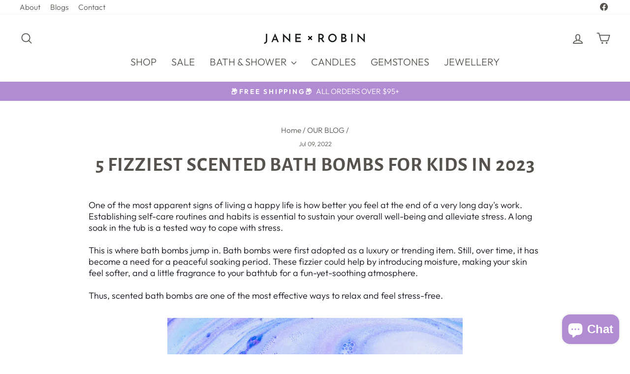

--- FILE ---
content_type: text/html; charset=utf-8
request_url: https://janerobin.com.au/blogs/news/5-fizziest-scented-bath-bombs-for-kids-in-2023
body_size: 39848
content:
<!doctype html>
<html class="no-js" lang="en" dir="ltr">
<head>

  <!-- Google Tag Manager -->
<script>(function(w,d,s,l,i){w[l]=w[l]||[];w[l].push({'gtm.start':
new Date().getTime(),event:'gtm.js'});var f=d.getElementsByTagName(s)[0],
j=d.createElement(s),dl=l!='dataLayer'?'&l='+l:'';j.async=true;j.src=
'https://www.googletagmanager.com/gtm.js?id='+i+dl;f.parentNode.insertBefore(j,f);
})(window,document,'script','dataLayer','GTM-KLBDNJN');</script>
<!-- End Google Tag Manager -->
  
  <meta charset="utf-8">
  <meta http-equiv="X-UA-Compatible" content="IE=edge,chrome=1">
  <meta name="viewport" content="width=device-width,initial-scale=1">
  <meta name="theme-color" content="#b28cd2">
  <link rel="canonical" href="https://janerobin.com.au/blogs/news/5-fizziest-scented-bath-bombs-for-kids-in-2023">
  <link rel="preconnect" href="https://cdn.shopify.com" crossorigin>
  <link rel="preconnect" href="https://fonts.shopifycdn.com" crossorigin>
  <link rel="dns-prefetch" href="https://productreviews.shopifycdn.com">
  <link rel="dns-prefetch" href="https://ajax.googleapis.com">
  <link rel="dns-prefetch" href="https://maps.googleapis.com">
  <link rel="dns-prefetch" href="https://maps.gstatic.com"><link rel="shortcut icon" href="//janerobin.com.au/cdn/shop/files/favicon-32x32_32x32.png?v=1684921134" type="image/png" /><title>5 Fizziest Scented Bath Bombs for Kids In 2023
&ndash; Jane &amp; Robin Candles
</title>
<meta name="description" content="One of the most apparent signs of living a happy life is how better you feel at the end of a very long day&#39;s work. Establishing self-care routines and habits is essential to sustain your overall well-being and alleviate stress. A long soak in the tub is a tested way to cope with stress.   This is where bath bombs jump "><meta property="og:site_name" content="Jane &amp; Robin Candles">
  <meta property="og:url" content="https://janerobin.com.au/blogs/news/5-fizziest-scented-bath-bombs-for-kids-in-2023">
  <meta property="og:title" content="5 Fizziest Scented Bath Bombs for Kids In 2023">
  <meta property="og:type" content="article">
  <meta property="og:description" content="
One of the most apparent signs of living a happy life is how better you feel at the end of a very long day's work. Establishing self-care routines and habits is essential to sustain your overall well-being and alleviate stress. A long soak in the tub is a tested way to cope with stress.
 
This is where bath bombs jump in. Bath bombs were first adopted as a luxury or trending item. Still, over time, it has become a need for a peaceful soaking period. These fizzier could help by introducing moisture, making your skin feel softer, and a little fragrance to your bathtub for a fun-yet-soothing atmosphere.
 
Thus, scented bath bombs are one of the most effective ways to relax and feel stress-free.
 


How Exactly do Bath Bombs Work?

To define Bathing bombs in simple words, they are simply dry ingredients packed tightly together, usually into a hard-sphere. Upon contact with water, they begin to effervesce.
 
Upon dropping a bath bomb into a tub of water, the actual fun/dance begins. Your bomb will spin, fizz, and explode, bursting into a specific colour and leaving a variety of incredible scents in the air.
 
Most people enjoy watching a bath bomb dancing in the water tube before blowing up and enlightening an exhibition of colour, fragrance, and popping fizz.
 
3 Signs of Coolest Bath Bombs
 
Choosing a bath bomb that is cool in terms of scents is not just needed. The other requirements for bath bombs that your kids and teens would love to have in their fun-packed bath routine are the three things you need to consider before making a final purchase.
 

Most astounding Bath Bombs Are Organic and Natural.



The bath bomb bubbles, high in vitamins A, E, and C, will nourish and moisturize your skin while also relaxing your body and mind. So keep this essential requirement in mind.


 
Most astounding, Bombs has A Bath Surprise for Children.



Forget arguing with the kids about taking a bath. Toss the bath bomb into a water-filled tub; it dissolves and fizzes with rich bubbles. Make bath time enjoyable for children. For example, Unicorn-themed bath bombs by Jane and Robins.



 
The coolest Bath Bombs Are Non-Staining


Relish the moisturizing and uplifting baths made entirely of natural ingredients suitable for people of all ages. Plant pigments are completely soluble in water, leaving no residue on the bathtub and making it easy to clean. It would help if you were not concerned about bath bombs irritating your skin or staining your bathtub.


 
Five Calmest and Coolest Scented Bath Bombs for Kids and Adults
 
There's a good chance you'll find a whole aisle dedicated to bath bombs. A large selection of bath bombs is stacked on top of one another in most offline or online stores or shops.
 
You will undoubtedly find the one that best suits your bathing needs, from Jane and Robins's colours and beautiful scents to various shapes and textures. Below are some of the most popular Bath Bomb scents.
 
From gorgeous colours and unique scents to various shapes and textures, you will undoubtedly find the best suits your bathing needs. Listed below are some of the favourite scents of bath bombs.
 
 
Citrus Scented Bath Bombs
 
If you are already in love with citrus flavours, such as oranges, lemons, pineapple, or other sorts of citrus food or fruit.
Citrus bath bombs are typically made up of orange and lemon peels, two of the most citrusy foods.
 
Citrus is a popular ingredient for bath bombs because of its classic colour and fragrance. Citrus bath bombs commonly contain cornstarch, baking soda, citric acid, essential oils, and Epsom salts. 
 
It's mostly made of organic additives and could be a random mix of citrus fruits such as lemon or orange. The moment you drop a citrus bath bomb into it, your bathroom will smell like oranges and lemons!
 
 
Lavender-Scented Bath Bombs
 
Lavender bath bombs, with their alluring scent and beautiful colour, are ideal for relieving stress as you watch them explode and burst into pink and purple hues.
 
Lavender bathing bombs are among the most popular bath bombs, owing to their stunning appearance in the water.
 
When it comes to bath bomb fragrances, lavender has long been a top choice since it emits an excellent aroma. It also has antiseptic properties, one of the significant benefits for your skin.
 
Epsom salt, cornstarch, baking soda, cream of tartar, and lavender oil are essential ingredients in lavender-scented bathing bombs. In addition, natural food colouring is added in some varieties to give these bath bombs their deep, rich lavender colour.
 
 
Theme-Based Bath Bombs for Children
 


When it comes to bath bombs for children, parents would love bombs with delicate delightful fragrances. Consider theme-based fragrant bath bombs with soft and dreamy boxing.
 
Consider Jane and Robin's rainbow cloud bath bombs set. It not only makes an excellent gift for family, friends, and yourself, but each bomb in the box contains a variety of different scents: Milk in the form of a white cloud, rose in the form of a pink cloud, lavender in the form of a purple cloud, and other scents in ocean cloud.
 
 
Eucalyptus Bath Bombs
 
Eucalyptus is the ideal gift for a partner!
This gift box includes pre-wrapped bath bombs, making it an ideal gift for the man in your life. You can't go wrong with this purple gift idea because the wrapping and packaging are already done for you.
 
The eucalyptus, wild crafted in China from the Blue Gum tree, will add a compelling aroma to any of your bathing bombs. Such a bath bomb could be a luxurious gift set, perfect for eucalyptus lovers who love to relax.
 
Pure, natural eucalyptus essential oil is used in aromatic bath bombs to create a relaxing home spa experience. If you've been looking for a unique scent to help you harness your senses, this is the one.
 
 
Shower Steamer Aromatherapy 
 
It smells amazing!
You can check from the thousands of users reviewed who have already used the Shower Steamer Aromatherapy Pack to clear their stuffy noses. They can get True Aromatherapy Vapors Because manufacturers use pure essential oils and natural Identical Fragrance.
 
Peppermint is nicely blended with spearmint and water mint plants to create a fresh minty aroma that permeates the sensations in these bath bombs.
 
If you want a strong fragrance with high notes and relieving aura, go with the steamer aromatherapy of any brand. You'll love those little chunks of shower steamer's natural aromas that permit you to relax by taking slow, deep breaths and relishing every relaxing moment.
 
 
Bottom Line
 
We hope you enjoy this list of the most popular and extraordinary scented bath bombs for kids in 2022. Our main priority is recommending natural bath bombs with delicate fragrances for your children. Do you know of any other bath bombs that have an exceptional aroma and are by the signs we discussed above? If so, please leave a comment!
 

"><meta property="og:image" content="http://janerobin.com.au/cdn/shop/articles/Bath_Bomb_Melting.png?v=1674119223">
    <meta property="og:image:secure_url" content="https://janerobin.com.au/cdn/shop/articles/Bath_Bomb_Melting.png?v=1674119223">
    <meta property="og:image:width" content="1200">
    <meta property="og:image:height" content="1200"><meta name="twitter:site" content="@">
  <meta name="twitter:card" content="summary_large_image">
  <meta name="twitter:title" content="5 Fizziest Scented Bath Bombs for Kids In 2023">
  <meta name="twitter:description" content="
One of the most apparent signs of living a happy life is how better you feel at the end of a very long day's work. Establishing self-care routines and habits is essential to sustain your overall well-being and alleviate stress. A long soak in the tub is a tested way to cope with stress.
 
This is where bath bombs jump in. Bath bombs were first adopted as a luxury or trending item. Still, over time, it has become a need for a peaceful soaking period. These fizzier could help by introducing moisture, making your skin feel softer, and a little fragrance to your bathtub for a fun-yet-soothing atmosphere.
 
Thus, scented bath bombs are one of the most effective ways to relax and feel stress-free.
 


How Exactly do Bath Bombs Work?

To define Bathing bombs in simple words, they are simply dry ingredients packed tightly together, usually into a hard-sphere. Upon contact with water, they begin to effervesce.
 
Upon dropping a bath bomb into a tub of water, the actual fun/dance begins. Your bomb will spin, fizz, and explode, bursting into a specific colour and leaving a variety of incredible scents in the air.
 
Most people enjoy watching a bath bomb dancing in the water tube before blowing up and enlightening an exhibition of colour, fragrance, and popping fizz.
 
3 Signs of Coolest Bath Bombs
 
Choosing a bath bomb that is cool in terms of scents is not just needed. The other requirements for bath bombs that your kids and teens would love to have in their fun-packed bath routine are the three things you need to consider before making a final purchase.
 

Most astounding Bath Bombs Are Organic and Natural.



The bath bomb bubbles, high in vitamins A, E, and C, will nourish and moisturize your skin while also relaxing your body and mind. So keep this essential requirement in mind.


 
Most astounding, Bombs has A Bath Surprise for Children.



Forget arguing with the kids about taking a bath. Toss the bath bomb into a water-filled tub; it dissolves and fizzes with rich bubbles. Make bath time enjoyable for children. For example, Unicorn-themed bath bombs by Jane and Robins.



 
The coolest Bath Bombs Are Non-Staining


Relish the moisturizing and uplifting baths made entirely of natural ingredients suitable for people of all ages. Plant pigments are completely soluble in water, leaving no residue on the bathtub and making it easy to clean. It would help if you were not concerned about bath bombs irritating your skin or staining your bathtub.


 
Five Calmest and Coolest Scented Bath Bombs for Kids and Adults
 
There's a good chance you'll find a whole aisle dedicated to bath bombs. A large selection of bath bombs is stacked on top of one another in most offline or online stores or shops.
 
You will undoubtedly find the one that best suits your bathing needs, from Jane and Robins's colours and beautiful scents to various shapes and textures. Below are some of the most popular Bath Bomb scents.
 
From gorgeous colours and unique scents to various shapes and textures, you will undoubtedly find the best suits your bathing needs. Listed below are some of the favourite scents of bath bombs.
 
 
Citrus Scented Bath Bombs
 
If you are already in love with citrus flavours, such as oranges, lemons, pineapple, or other sorts of citrus food or fruit.
Citrus bath bombs are typically made up of orange and lemon peels, two of the most citrusy foods.
 
Citrus is a popular ingredient for bath bombs because of its classic colour and fragrance. Citrus bath bombs commonly contain cornstarch, baking soda, citric acid, essential oils, and Epsom salts. 
 
It's mostly made of organic additives and could be a random mix of citrus fruits such as lemon or orange. The moment you drop a citrus bath bomb into it, your bathroom will smell like oranges and lemons!
 
 
Lavender-Scented Bath Bombs
 
Lavender bath bombs, with their alluring scent and beautiful colour, are ideal for relieving stress as you watch them explode and burst into pink and purple hues.
 
Lavender bathing bombs are among the most popular bath bombs, owing to their stunning appearance in the water.
 
When it comes to bath bomb fragrances, lavender has long been a top choice since it emits an excellent aroma. It also has antiseptic properties, one of the significant benefits for your skin.
 
Epsom salt, cornstarch, baking soda, cream of tartar, and lavender oil are essential ingredients in lavender-scented bathing bombs. In addition, natural food colouring is added in some varieties to give these bath bombs their deep, rich lavender colour.
 
 
Theme-Based Bath Bombs for Children
 


When it comes to bath bombs for children, parents would love bombs with delicate delightful fragrances. Consider theme-based fragrant bath bombs with soft and dreamy boxing.
 
Consider Jane and Robin's rainbow cloud bath bombs set. It not only makes an excellent gift for family, friends, and yourself, but each bomb in the box contains a variety of different scents: Milk in the form of a white cloud, rose in the form of a pink cloud, lavender in the form of a purple cloud, and other scents in ocean cloud.
 
 
Eucalyptus Bath Bombs
 
Eucalyptus is the ideal gift for a partner!
This gift box includes pre-wrapped bath bombs, making it an ideal gift for the man in your life. You can't go wrong with this purple gift idea because the wrapping and packaging are already done for you.
 
The eucalyptus, wild crafted in China from the Blue Gum tree, will add a compelling aroma to any of your bathing bombs. Such a bath bomb could be a luxurious gift set, perfect for eucalyptus lovers who love to relax.
 
Pure, natural eucalyptus essential oil is used in aromatic bath bombs to create a relaxing home spa experience. If you've been looking for a unique scent to help you harness your senses, this is the one.
 
 
Shower Steamer Aromatherapy 
 
It smells amazing!
You can check from the thousands of users reviewed who have already used the Shower Steamer Aromatherapy Pack to clear their stuffy noses. They can get True Aromatherapy Vapors Because manufacturers use pure essential oils and natural Identical Fragrance.
 
Peppermint is nicely blended with spearmint and water mint plants to create a fresh minty aroma that permeates the sensations in these bath bombs.
 
If you want a strong fragrance with high notes and relieving aura, go with the steamer aromatherapy of any brand. You'll love those little chunks of shower steamer's natural aromas that permit you to relax by taking slow, deep breaths and relishing every relaxing moment.
 
 
Bottom Line
 
We hope you enjoy this list of the most popular and extraordinary scented bath bombs for kids in 2022. Our main priority is recommending natural bath bombs with delicate fragrances for your children. Do you know of any other bath bombs that have an exceptional aroma and are by the signs we discussed above? If so, please leave a comment!
 

">
<style data-shopify>@font-face {
  font-family: "Alegreya Sans";
  font-weight: 700;
  font-style: normal;
  font-display: swap;
  src: url("//janerobin.com.au/cdn/fonts/alegreya_sans/alegreyasans_n7.3d9476fb0ebeda6ade9688d66cdb9524e329b866.woff2") format("woff2"),
       url("//janerobin.com.au/cdn/fonts/alegreya_sans/alegreyasans_n7.f29cc7ebdc42d1112e7f77e7b4655fa02c985111.woff") format("woff");
}

  @font-face {
  font-family: Outfit;
  font-weight: 300;
  font-style: normal;
  font-display: swap;
  src: url("//janerobin.com.au/cdn/fonts/outfit/outfit_n3.8c97ae4c4fac7c2ea467a6dc784857f4de7e0e37.woff2") format("woff2"),
       url("//janerobin.com.au/cdn/fonts/outfit/outfit_n3.b50a189ccde91f9bceee88f207c18c09f0b62a7b.woff") format("woff");
}


  @font-face {
  font-family: Outfit;
  font-weight: 600;
  font-style: normal;
  font-display: swap;
  src: url("//janerobin.com.au/cdn/fonts/outfit/outfit_n6.dfcbaa80187851df2e8384061616a8eaa1702fdc.woff2") format("woff2"),
       url("//janerobin.com.au/cdn/fonts/outfit/outfit_n6.88384e9fc3e36038624caccb938f24ea8008a91d.woff") format("woff");
}

  
  
</style><link href="//janerobin.com.au/cdn/shop/t/15/assets/theme.css?v=94595084905552607461730260888" rel="stylesheet" type="text/css" media="all" />
<style data-shopify>:root {
    --typeHeaderPrimary: "Alegreya Sans";
    --typeHeaderFallback: sans-serif;
    --typeHeaderSize: 40px;
    --typeHeaderWeight: 700;
    --typeHeaderLineHeight: 1;
    --typeHeaderSpacing: 0.025em;

    --typeBasePrimary:Outfit;
    --typeBaseFallback:sans-serif;
    --typeBaseSize: 18px;
    --typeBaseWeight: 300;
    --typeBaseSpacing: 0.0em;
    --typeBaseLineHeight: 1.3;
    --typeBaselineHeightMinus01: 1.2;

    --typeCollectionTitle: 20px;

    --iconWeight: 4px;
    --iconLinecaps: round;

    
        --buttonRadius: 0;
    

    --colorGridOverlayOpacity: 0.1;
    }

    .placeholder-content {
    background-image: linear-gradient(100deg, #ffffff 40%, #f7f7f7 63%, #ffffff 79%);
    }</style><script>
    document.documentElement.className = document.documentElement.className.replace('no-js', 'js');

    window.theme = window.theme || {};
    theme.routes = {
      home: "/",
      cart: "/cart.js",
      cartPage: "/cart",
      cartAdd: "/cart/add.js",
      cartChange: "/cart/change.js",
      search: "/search",
      predictiveSearch: "/search/suggest"
    };
    theme.strings = {
      soldOut: "Sold Out",
      unavailable: "Unavailable",
      inStockLabel: "In stock, ready to ship",
      oneStockLabel: "Low stock - [count] item left",
      otherStockLabel: "Low stock - [count] items left",
      willNotShipUntil: "Ready to ship [date]",
      willBeInStockAfter: "Back in stock [date]",
      waitingForStock: "Inventory on the way",
      savePrice: "Save [saved_amount]",
      cartEmpty: "Your cart is currently empty.",
      cartTermsConfirmation: "You must agree with the terms and conditions of sales to check out",
      searchCollections: "Collections",
      searchPages: "Pages",
      searchArticles: "Articles",
      productFrom: "from ",
      maxQuantity: "You can only have [quantity] of [title] in your cart."
    };
    theme.settings = {
      cartType: "drawer",
      isCustomerTemplate: false,
      moneyFormat: "${{amount}}",
      saveType: "dollar",
      productImageSize: "natural",
      productImageCover: false,
      predictiveSearch: true,
      predictiveSearchType: null,
      predictiveSearchVendor: true,
      predictiveSearchPrice: true,
      quickView: false,
      themeName: 'Impulse',
      themeVersion: "7.4.0"
    };
  </script>

  <script>window.performance && window.performance.mark && window.performance.mark('shopify.content_for_header.start');</script><meta name="google-site-verification" content="JqKwuSDcGMNYhVV10HOsmdUqmaUm2qtkGD6Kgm-S6PE">
<meta name="google-site-verification" content="-07H0x-0882mb944VS8V0HmEpJouCY6_UsKPqWH5Fec">
<meta name="google-site-verification" content="6Dx4_y7Xe50H3aMvceqGNrVNfYcOAjr5lprjv3wWKGw">
<meta id="shopify-digital-wallet" name="shopify-digital-wallet" content="/61396058352/digital_wallets/dialog">
<meta name="shopify-checkout-api-token" content="272f54c85c18927b6310884b3451a46c">
<meta id="in-context-paypal-metadata" data-shop-id="61396058352" data-venmo-supported="false" data-environment="production" data-locale="en_US" data-paypal-v4="true" data-currency="AUD">
<link rel="alternate" type="application/atom+xml" title="Feed" href="/blogs/news.atom" />
<script async="async" src="/checkouts/internal/preloads.js?locale=en-AU"></script>
<link rel="preconnect" href="https://shop.app" crossorigin="anonymous">
<script async="async" src="https://shop.app/checkouts/internal/preloads.js?locale=en-AU&shop_id=61396058352" crossorigin="anonymous"></script>
<script id="apple-pay-shop-capabilities" type="application/json">{"shopId":61396058352,"countryCode":"AU","currencyCode":"AUD","merchantCapabilities":["supports3DS"],"merchantId":"gid:\/\/shopify\/Shop\/61396058352","merchantName":"Jane \u0026 Robin Candles","requiredBillingContactFields":["postalAddress","email","phone"],"requiredShippingContactFields":["postalAddress","email","phone"],"shippingType":"shipping","supportedNetworks":["visa","masterCard","amex","jcb"],"total":{"type":"pending","label":"Jane \u0026 Robin Candles","amount":"1.00"},"shopifyPaymentsEnabled":true,"supportsSubscriptions":true}</script>
<script id="shopify-features" type="application/json">{"accessToken":"272f54c85c18927b6310884b3451a46c","betas":["rich-media-storefront-analytics"],"domain":"janerobin.com.au","predictiveSearch":true,"shopId":61396058352,"locale":"en"}</script>
<script>var Shopify = Shopify || {};
Shopify.shop = "jane-robin.myshopify.com";
Shopify.locale = "en";
Shopify.currency = {"active":"AUD","rate":"1.0"};
Shopify.country = "AU";
Shopify.theme = {"name":"Updated copy of Impulse","id":137257025776,"schema_name":"Impulse","schema_version":"7.4.0","theme_store_id":857,"role":"main"};
Shopify.theme.handle = "null";
Shopify.theme.style = {"id":null,"handle":null};
Shopify.cdnHost = "janerobin.com.au/cdn";
Shopify.routes = Shopify.routes || {};
Shopify.routes.root = "/";</script>
<script type="module">!function(o){(o.Shopify=o.Shopify||{}).modules=!0}(window);</script>
<script>!function(o){function n(){var o=[];function n(){o.push(Array.prototype.slice.apply(arguments))}return n.q=o,n}var t=o.Shopify=o.Shopify||{};t.loadFeatures=n(),t.autoloadFeatures=n()}(window);</script>
<script>
  window.ShopifyPay = window.ShopifyPay || {};
  window.ShopifyPay.apiHost = "shop.app\/pay";
  window.ShopifyPay.redirectState = null;
</script>
<script id="shop-js-analytics" type="application/json">{"pageType":"article"}</script>
<script defer="defer" async type="module" src="//janerobin.com.au/cdn/shopifycloud/shop-js/modules/v2/client.init-shop-cart-sync_IZsNAliE.en.esm.js"></script>
<script defer="defer" async type="module" src="//janerobin.com.au/cdn/shopifycloud/shop-js/modules/v2/chunk.common_0OUaOowp.esm.js"></script>
<script type="module">
  await import("//janerobin.com.au/cdn/shopifycloud/shop-js/modules/v2/client.init-shop-cart-sync_IZsNAliE.en.esm.js");
await import("//janerobin.com.au/cdn/shopifycloud/shop-js/modules/v2/chunk.common_0OUaOowp.esm.js");

  window.Shopify.SignInWithShop?.initShopCartSync?.({"fedCMEnabled":true,"windoidEnabled":true});

</script>
<script>
  window.Shopify = window.Shopify || {};
  if (!window.Shopify.featureAssets) window.Shopify.featureAssets = {};
  window.Shopify.featureAssets['shop-js'] = {"shop-cart-sync":["modules/v2/client.shop-cart-sync_DLOhI_0X.en.esm.js","modules/v2/chunk.common_0OUaOowp.esm.js"],"init-fed-cm":["modules/v2/client.init-fed-cm_C6YtU0w6.en.esm.js","modules/v2/chunk.common_0OUaOowp.esm.js"],"shop-button":["modules/v2/client.shop-button_BCMx7GTG.en.esm.js","modules/v2/chunk.common_0OUaOowp.esm.js"],"shop-cash-offers":["modules/v2/client.shop-cash-offers_BT26qb5j.en.esm.js","modules/v2/chunk.common_0OUaOowp.esm.js","modules/v2/chunk.modal_CGo_dVj3.esm.js"],"init-windoid":["modules/v2/client.init-windoid_B9PkRMql.en.esm.js","modules/v2/chunk.common_0OUaOowp.esm.js"],"init-shop-email-lookup-coordinator":["modules/v2/client.init-shop-email-lookup-coordinator_DZkqjsbU.en.esm.js","modules/v2/chunk.common_0OUaOowp.esm.js"],"shop-toast-manager":["modules/v2/client.shop-toast-manager_Di2EnuM7.en.esm.js","modules/v2/chunk.common_0OUaOowp.esm.js"],"shop-login-button":["modules/v2/client.shop-login-button_BtqW_SIO.en.esm.js","modules/v2/chunk.common_0OUaOowp.esm.js","modules/v2/chunk.modal_CGo_dVj3.esm.js"],"avatar":["modules/v2/client.avatar_BTnouDA3.en.esm.js"],"pay-button":["modules/v2/client.pay-button_CWa-C9R1.en.esm.js","modules/v2/chunk.common_0OUaOowp.esm.js"],"init-shop-cart-sync":["modules/v2/client.init-shop-cart-sync_IZsNAliE.en.esm.js","modules/v2/chunk.common_0OUaOowp.esm.js"],"init-customer-accounts":["modules/v2/client.init-customer-accounts_DenGwJTU.en.esm.js","modules/v2/client.shop-login-button_BtqW_SIO.en.esm.js","modules/v2/chunk.common_0OUaOowp.esm.js","modules/v2/chunk.modal_CGo_dVj3.esm.js"],"init-shop-for-new-customer-accounts":["modules/v2/client.init-shop-for-new-customer-accounts_JdHXxpS9.en.esm.js","modules/v2/client.shop-login-button_BtqW_SIO.en.esm.js","modules/v2/chunk.common_0OUaOowp.esm.js","modules/v2/chunk.modal_CGo_dVj3.esm.js"],"init-customer-accounts-sign-up":["modules/v2/client.init-customer-accounts-sign-up_D6__K_p8.en.esm.js","modules/v2/client.shop-login-button_BtqW_SIO.en.esm.js","modules/v2/chunk.common_0OUaOowp.esm.js","modules/v2/chunk.modal_CGo_dVj3.esm.js"],"checkout-modal":["modules/v2/client.checkout-modal_C_ZQDY6s.en.esm.js","modules/v2/chunk.common_0OUaOowp.esm.js","modules/v2/chunk.modal_CGo_dVj3.esm.js"],"shop-follow-button":["modules/v2/client.shop-follow-button_XetIsj8l.en.esm.js","modules/v2/chunk.common_0OUaOowp.esm.js","modules/v2/chunk.modal_CGo_dVj3.esm.js"],"lead-capture":["modules/v2/client.lead-capture_DvA72MRN.en.esm.js","modules/v2/chunk.common_0OUaOowp.esm.js","modules/v2/chunk.modal_CGo_dVj3.esm.js"],"shop-login":["modules/v2/client.shop-login_ClXNxyh6.en.esm.js","modules/v2/chunk.common_0OUaOowp.esm.js","modules/v2/chunk.modal_CGo_dVj3.esm.js"],"payment-terms":["modules/v2/client.payment-terms_CNlwjfZz.en.esm.js","modules/v2/chunk.common_0OUaOowp.esm.js","modules/v2/chunk.modal_CGo_dVj3.esm.js"]};
</script>
<script id="__st">var __st={"a":61396058352,"offset":39600,"reqid":"f3283163-c9cd-4f08-a1b4-f325e8aa0770-1768414750","pageurl":"janerobin.com.au\/blogs\/news\/5-fizziest-scented-bath-bombs-for-kids-in-2023","s":"articles-588122521840","u":"cef986f7ac7a","p":"article","rtyp":"article","rid":588122521840};</script>
<script>window.ShopifyPaypalV4VisibilityTracking = true;</script>
<script id="captcha-bootstrap">!function(){'use strict';const t='contact',e='account',n='new_comment',o=[[t,t],['blogs',n],['comments',n],[t,'customer']],c=[[e,'customer_login'],[e,'guest_login'],[e,'recover_customer_password'],[e,'create_customer']],r=t=>t.map((([t,e])=>`form[action*='/${t}']:not([data-nocaptcha='true']) input[name='form_type'][value='${e}']`)).join(','),a=t=>()=>t?[...document.querySelectorAll(t)].map((t=>t.form)):[];function s(){const t=[...o],e=r(t);return a(e)}const i='password',u='form_key',d=['recaptcha-v3-token','g-recaptcha-response','h-captcha-response',i],f=()=>{try{return window.sessionStorage}catch{return}},m='__shopify_v',_=t=>t.elements[u];function p(t,e,n=!1){try{const o=window.sessionStorage,c=JSON.parse(o.getItem(e)),{data:r}=function(t){const{data:e,action:n}=t;return t[m]||n?{data:e,action:n}:{data:t,action:n}}(c);for(const[e,n]of Object.entries(r))t.elements[e]&&(t.elements[e].value=n);n&&o.removeItem(e)}catch(o){console.error('form repopulation failed',{error:o})}}const l='form_type',E='cptcha';function T(t){t.dataset[E]=!0}const w=window,h=w.document,L='Shopify',v='ce_forms',y='captcha';let A=!1;((t,e)=>{const n=(g='f06e6c50-85a8-45c8-87d0-21a2b65856fe',I='https://cdn.shopify.com/shopifycloud/storefront-forms-hcaptcha/ce_storefront_forms_captcha_hcaptcha.v1.5.2.iife.js',D={infoText:'Protected by hCaptcha',privacyText:'Privacy',termsText:'Terms'},(t,e,n)=>{const o=w[L][v],c=o.bindForm;if(c)return c(t,g,e,D).then(n);var r;o.q.push([[t,g,e,D],n]),r=I,A||(h.body.append(Object.assign(h.createElement('script'),{id:'captcha-provider',async:!0,src:r})),A=!0)});var g,I,D;w[L]=w[L]||{},w[L][v]=w[L][v]||{},w[L][v].q=[],w[L][y]=w[L][y]||{},w[L][y].protect=function(t,e){n(t,void 0,e),T(t)},Object.freeze(w[L][y]),function(t,e,n,w,h,L){const[v,y,A,g]=function(t,e,n){const i=e?o:[],u=t?c:[],d=[...i,...u],f=r(d),m=r(i),_=r(d.filter((([t,e])=>n.includes(e))));return[a(f),a(m),a(_),s()]}(w,h,L),I=t=>{const e=t.target;return e instanceof HTMLFormElement?e:e&&e.form},D=t=>v().includes(t);t.addEventListener('submit',(t=>{const e=I(t);if(!e)return;const n=D(e)&&!e.dataset.hcaptchaBound&&!e.dataset.recaptchaBound,o=_(e),c=g().includes(e)&&(!o||!o.value);(n||c)&&t.preventDefault(),c&&!n&&(function(t){try{if(!f())return;!function(t){const e=f();if(!e)return;const n=_(t);if(!n)return;const o=n.value;o&&e.removeItem(o)}(t);const e=Array.from(Array(32),(()=>Math.random().toString(36)[2])).join('');!function(t,e){_(t)||t.append(Object.assign(document.createElement('input'),{type:'hidden',name:u})),t.elements[u].value=e}(t,e),function(t,e){const n=f();if(!n)return;const o=[...t.querySelectorAll(`input[type='${i}']`)].map((({name:t})=>t)),c=[...d,...o],r={};for(const[a,s]of new FormData(t).entries())c.includes(a)||(r[a]=s);n.setItem(e,JSON.stringify({[m]:1,action:t.action,data:r}))}(t,e)}catch(e){console.error('failed to persist form',e)}}(e),e.submit())}));const S=(t,e)=>{t&&!t.dataset[E]&&(n(t,e.some((e=>e===t))),T(t))};for(const o of['focusin','change'])t.addEventListener(o,(t=>{const e=I(t);D(e)&&S(e,y())}));const B=e.get('form_key'),M=e.get(l),P=B&&M;t.addEventListener('DOMContentLoaded',(()=>{const t=y();if(P)for(const e of t)e.elements[l].value===M&&p(e,B);[...new Set([...A(),...v().filter((t=>'true'===t.dataset.shopifyCaptcha))])].forEach((e=>S(e,t)))}))}(h,new URLSearchParams(w.location.search),n,t,e,['guest_login'])})(!0,!0)}();</script>
<script integrity="sha256-4kQ18oKyAcykRKYeNunJcIwy7WH5gtpwJnB7kiuLZ1E=" data-source-attribution="shopify.loadfeatures" defer="defer" src="//janerobin.com.au/cdn/shopifycloud/storefront/assets/storefront/load_feature-a0a9edcb.js" crossorigin="anonymous"></script>
<script crossorigin="anonymous" defer="defer" src="//janerobin.com.au/cdn/shopifycloud/storefront/assets/shopify_pay/storefront-65b4c6d7.js?v=20250812"></script>
<script data-source-attribution="shopify.dynamic_checkout.dynamic.init">var Shopify=Shopify||{};Shopify.PaymentButton=Shopify.PaymentButton||{isStorefrontPortableWallets:!0,init:function(){window.Shopify.PaymentButton.init=function(){};var t=document.createElement("script");t.src="https://janerobin.com.au/cdn/shopifycloud/portable-wallets/latest/portable-wallets.en.js",t.type="module",document.head.appendChild(t)}};
</script>
<script data-source-attribution="shopify.dynamic_checkout.buyer_consent">
  function portableWalletsHideBuyerConsent(e){var t=document.getElementById("shopify-buyer-consent"),n=document.getElementById("shopify-subscription-policy-button");t&&n&&(t.classList.add("hidden"),t.setAttribute("aria-hidden","true"),n.removeEventListener("click",e))}function portableWalletsShowBuyerConsent(e){var t=document.getElementById("shopify-buyer-consent"),n=document.getElementById("shopify-subscription-policy-button");t&&n&&(t.classList.remove("hidden"),t.removeAttribute("aria-hidden"),n.addEventListener("click",e))}window.Shopify?.PaymentButton&&(window.Shopify.PaymentButton.hideBuyerConsent=portableWalletsHideBuyerConsent,window.Shopify.PaymentButton.showBuyerConsent=portableWalletsShowBuyerConsent);
</script>
<script data-source-attribution="shopify.dynamic_checkout.cart.bootstrap">document.addEventListener("DOMContentLoaded",(function(){function t(){return document.querySelector("shopify-accelerated-checkout-cart, shopify-accelerated-checkout")}if(t())Shopify.PaymentButton.init();else{new MutationObserver((function(e,n){t()&&(Shopify.PaymentButton.init(),n.disconnect())})).observe(document.body,{childList:!0,subtree:!0})}}));
</script>
<link id="shopify-accelerated-checkout-styles" rel="stylesheet" media="screen" href="https://janerobin.com.au/cdn/shopifycloud/portable-wallets/latest/accelerated-checkout-backwards-compat.css" crossorigin="anonymous">
<style id="shopify-accelerated-checkout-cart">
        #shopify-buyer-consent {
  margin-top: 1em;
  display: inline-block;
  width: 100%;
}

#shopify-buyer-consent.hidden {
  display: none;
}

#shopify-subscription-policy-button {
  background: none;
  border: none;
  padding: 0;
  text-decoration: underline;
  font-size: inherit;
  cursor: pointer;
}

#shopify-subscription-policy-button::before {
  box-shadow: none;
}

      </style>

<script>window.performance && window.performance.mark && window.performance.mark('shopify.content_for_header.end');</script>

  <script src="//janerobin.com.au/cdn/shop/t/15/assets/vendor-scripts-v11.js" defer="defer"></script><link rel="stylesheet" href="//janerobin.com.au/cdn/shop/t/15/assets/country-flags.css"><script src="//janerobin.com.au/cdn/shop/t/15/assets/theme.js?v=66447858802808184731697692704" defer="defer"></script>
<!-- BEGIN app block: shopify://apps/klaviyo-email-marketing-sms/blocks/klaviyo-onsite-embed/2632fe16-c075-4321-a88b-50b567f42507 -->












  <script async src="https://static.klaviyo.com/onsite/js/Wk9PAd/klaviyo.js?company_id=Wk9PAd"></script>
  <script>!function(){if(!window.klaviyo){window._klOnsite=window._klOnsite||[];try{window.klaviyo=new Proxy({},{get:function(n,i){return"push"===i?function(){var n;(n=window._klOnsite).push.apply(n,arguments)}:function(){for(var n=arguments.length,o=new Array(n),w=0;w<n;w++)o[w]=arguments[w];var t="function"==typeof o[o.length-1]?o.pop():void 0,e=new Promise((function(n){window._klOnsite.push([i].concat(o,[function(i){t&&t(i),n(i)}]))}));return e}}})}catch(n){window.klaviyo=window.klaviyo||[],window.klaviyo.push=function(){var n;(n=window._klOnsite).push.apply(n,arguments)}}}}();</script>

  




  <script>
    window.klaviyoReviewsProductDesignMode = false
  </script>







<!-- END app block --><!-- BEGIN app block: shopify://apps/judge-me-reviews/blocks/judgeme_core/61ccd3b1-a9f2-4160-9fe9-4fec8413e5d8 --><!-- Start of Judge.me Core -->






<link rel="dns-prefetch" href="https://cdnwidget.judge.me">
<link rel="dns-prefetch" href="https://cdn.judge.me">
<link rel="dns-prefetch" href="https://cdn1.judge.me">
<link rel="dns-prefetch" href="https://api.judge.me">

<script data-cfasync='false' class='jdgm-settings-script'>window.jdgmSettings={"pagination":5,"disable_web_reviews":false,"badge_no_review_text":"No reviews","badge_n_reviews_text":"{{ n }} review/reviews","badge_star_color":"#B28CD2","hide_badge_preview_if_no_reviews":false,"badge_hide_text":true,"enforce_center_preview_badge":false,"widget_title":"Customer Reviews","widget_open_form_text":"Write a review","widget_close_form_text":"Cancel review","widget_refresh_page_text":"Refresh page","widget_summary_text":"Based on {{ number_of_reviews }} review/reviews","widget_no_review_text":"Be the first to write a review","widget_name_field_text":"Display name","widget_verified_name_field_text":"Verified Name (public)","widget_name_placeholder_text":"Display name","widget_required_field_error_text":"This field is required.","widget_email_field_text":"Email address","widget_verified_email_field_text":"Verified Email (private, can not be edited)","widget_email_placeholder_text":"Your email address","widget_email_field_error_text":"Please enter a valid email address.","widget_rating_field_text":"Rating","widget_review_title_field_text":"Review Title","widget_review_title_placeholder_text":"Give your review a title","widget_review_body_field_text":"Review content","widget_review_body_placeholder_text":"Start writing here...","widget_pictures_field_text":"Picture/Video (optional)","widget_submit_review_text":"Submit Review","widget_submit_verified_review_text":"Submit Verified Review","widget_submit_success_msg_with_auto_publish":"Thank you! Please refresh the page in a few moments to see your review. You can remove or edit your review by logging into \u003ca href='https://judge.me/login' target='_blank' rel='nofollow noopener'\u003eJudge.me\u003c/a\u003e","widget_submit_success_msg_no_auto_publish":"Thank you! Your review will be published as soon as it is approved by the shop admin. You can remove or edit your review by logging into \u003ca href='https://judge.me/login' target='_blank' rel='nofollow noopener'\u003eJudge.me\u003c/a\u003e","widget_show_default_reviews_out_of_total_text":"Showing {{ n_reviews_shown }} out of {{ n_reviews }} reviews.","widget_show_all_link_text":"Show all","widget_show_less_link_text":"Show less","widget_author_said_text":"{{ reviewer_name }} said:","widget_days_text":"{{ n }} days ago","widget_weeks_text":"{{ n }} week/weeks ago","widget_months_text":"{{ n }} month/months ago","widget_years_text":"{{ n }} year/years ago","widget_yesterday_text":"Yesterday","widget_today_text":"Today","widget_replied_text":"\u003e\u003e {{ shop_name }} replied:","widget_read_more_text":"Read more","widget_reviewer_name_as_initial":"","widget_rating_filter_color":"","widget_rating_filter_see_all_text":"See all reviews","widget_sorting_most_recent_text":"Most Recent","widget_sorting_highest_rating_text":"Highest Rating","widget_sorting_lowest_rating_text":"Lowest Rating","widget_sorting_with_pictures_text":"Only Pictures","widget_sorting_most_helpful_text":"Most Helpful","widget_open_question_form_text":"Ask a question","widget_reviews_subtab_text":"Reviews","widget_questions_subtab_text":"Questions","widget_question_label_text":"Question","widget_answer_label_text":"Answer","widget_question_placeholder_text":"Write your question here","widget_submit_question_text":"Submit Question","widget_question_submit_success_text":"Thank you for your question! We will notify you once it gets answered.","widget_star_color":"#B28CD2","verified_badge_text":"Verified","verified_badge_bg_color":"","verified_badge_text_color":"","verified_badge_placement":"left-of-reviewer-name","widget_review_max_height":"","widget_hide_border":false,"widget_social_share":false,"widget_thumb":false,"widget_review_location_show":false,"widget_location_format":"","all_reviews_include_out_of_store_products":true,"all_reviews_out_of_store_text":"(out of store)","all_reviews_pagination":100,"all_reviews_product_name_prefix_text":"about","enable_review_pictures":true,"enable_question_anwser":false,"widget_theme":"","review_date_format":"timestamp","default_sort_method":"most-recent","widget_product_reviews_subtab_text":"Product Reviews","widget_shop_reviews_subtab_text":"Shop Reviews","widget_other_products_reviews_text":"Reviews for other products","widget_store_reviews_subtab_text":"Store reviews","widget_no_store_reviews_text":"This store hasn't received any reviews yet","widget_web_restriction_product_reviews_text":"This product hasn't received any reviews yet","widget_no_items_text":"No items found","widget_show_more_text":"Show more","widget_write_a_store_review_text":"Write a Store Review","widget_other_languages_heading":"Reviews in Other Languages","widget_translate_review_text":"Translate review to {{ language }}","widget_translating_review_text":"Translating...","widget_show_original_translation_text":"Show original ({{ language }})","widget_translate_review_failed_text":"Review couldn't be translated.","widget_translate_review_retry_text":"Retry","widget_translate_review_try_again_later_text":"Try again later","show_product_url_for_grouped_product":false,"widget_sorting_pictures_first_text":"Pictures First","show_pictures_on_all_rev_page_mobile":false,"show_pictures_on_all_rev_page_desktop":false,"floating_tab_hide_mobile_install_preference":false,"floating_tab_button_name":"★ Reviews","floating_tab_title":"Let customers speak for us","floating_tab_button_color":"","floating_tab_button_background_color":"","floating_tab_url":"","floating_tab_url_enabled":false,"floating_tab_tab_style":"text","all_reviews_text_badge_text":"Customers rate us {{ shop.metafields.judgeme.all_reviews_rating | round: 1 }}/5 based on {{ shop.metafields.judgeme.all_reviews_count }} reviews.","all_reviews_text_badge_text_branded_style":"{{ shop.metafields.judgeme.all_reviews_rating | round: 1 }} out of 5 stars based on {{ shop.metafields.judgeme.all_reviews_count }} reviews","is_all_reviews_text_badge_a_link":false,"show_stars_for_all_reviews_text_badge":false,"all_reviews_text_badge_url":"","all_reviews_text_style":"text","all_reviews_text_color_style":"judgeme_brand_color","all_reviews_text_color":"#108474","all_reviews_text_show_jm_brand":true,"featured_carousel_show_header":true,"featured_carousel_title":"Let customers speak for us","testimonials_carousel_title":"Customers are saying","videos_carousel_title":"Real customer stories","cards_carousel_title":"Customers are saying","featured_carousel_count_text":"from {{ n }} reviews","featured_carousel_add_link_to_all_reviews_page":false,"featured_carousel_url":"","featured_carousel_show_images":true,"featured_carousel_autoslide_interval":5,"featured_carousel_arrows_on_the_sides":false,"featured_carousel_height":250,"featured_carousel_width":80,"featured_carousel_image_size":0,"featured_carousel_image_height":250,"featured_carousel_arrow_color":"#eeeeee","verified_count_badge_style":"branded","verified_count_badge_orientation":"horizontal","verified_count_badge_color_style":"custom","verified_count_badge_color":"#B28CD2","is_verified_count_badge_a_link":false,"verified_count_badge_url":"","verified_count_badge_show_jm_brand":true,"widget_rating_preset_default":5,"widget_first_sub_tab":"product-reviews","widget_show_histogram":true,"widget_histogram_use_custom_color":false,"widget_pagination_use_custom_color":false,"widget_star_use_custom_color":false,"widget_verified_badge_use_custom_color":false,"widget_write_review_use_custom_color":false,"picture_reminder_submit_button":"Upload Pictures","enable_review_videos":false,"mute_video_by_default":false,"widget_sorting_videos_first_text":"Videos First","widget_review_pending_text":"Pending","featured_carousel_items_for_large_screen":3,"social_share_options_order":"Facebook,Twitter","remove_microdata_snippet":true,"disable_json_ld":false,"enable_json_ld_products":false,"preview_badge_show_question_text":false,"preview_badge_no_question_text":"No questions","preview_badge_n_question_text":"{{ number_of_questions }} question/questions","qa_badge_show_icon":false,"qa_badge_position":"same-row","remove_judgeme_branding":false,"widget_add_search_bar":false,"widget_search_bar_placeholder":"Search","widget_sorting_verified_only_text":"Verified only","featured_carousel_theme":"default","featured_carousel_show_rating":true,"featured_carousel_show_title":true,"featured_carousel_show_body":true,"featured_carousel_show_date":false,"featured_carousel_show_reviewer":true,"featured_carousel_show_product":false,"featured_carousel_header_background_color":"#108474","featured_carousel_header_text_color":"#ffffff","featured_carousel_name_product_separator":"reviewed","featured_carousel_full_star_background":"#108474","featured_carousel_empty_star_background":"#dadada","featured_carousel_vertical_theme_background":"#f9fafb","featured_carousel_verified_badge_enable":true,"featured_carousel_verified_badge_color":"#B28CD2","featured_carousel_border_style":"round","featured_carousel_review_line_length_limit":3,"featured_carousel_more_reviews_button_text":"Read more reviews","featured_carousel_view_product_button_text":"View product","all_reviews_page_load_reviews_on":"scroll","all_reviews_page_load_more_text":"Load More Reviews","disable_fb_tab_reviews":false,"enable_ajax_cdn_cache":false,"widget_public_name_text":"displayed publicly like","default_reviewer_name":"John Smith","default_reviewer_name_has_non_latin":true,"widget_reviewer_anonymous":"Anonymous","medals_widget_title":"Judge.me Review Medals","medals_widget_background_color":"#B28CD2","medals_widget_position":"footer_all_pages","medals_widget_border_color":"#f9fafb","medals_widget_verified_text_position":"left","medals_widget_use_monochromatic_version":true,"medals_widget_elements_color":"#FFFFFF","show_reviewer_avatar":true,"widget_invalid_yt_video_url_error_text":"Not a YouTube video URL","widget_max_length_field_error_text":"Please enter no more than {0} characters.","widget_show_country_flag":false,"widget_show_collected_via_shop_app":true,"widget_verified_by_shop_badge_style":"light","widget_verified_by_shop_text":"Verified by Shop","widget_show_photo_gallery":false,"widget_load_with_code_splitting":true,"widget_ugc_install_preference":false,"widget_ugc_title":"Made by us, Shared by you","widget_ugc_subtitle":"Tag us to see your picture featured in our page","widget_ugc_arrows_color":"#ffffff","widget_ugc_primary_button_text":"Buy Now","widget_ugc_primary_button_background_color":"#108474","widget_ugc_primary_button_text_color":"#ffffff","widget_ugc_primary_button_border_width":"0","widget_ugc_primary_button_border_style":"none","widget_ugc_primary_button_border_color":"#108474","widget_ugc_primary_button_border_radius":"25","widget_ugc_secondary_button_text":"Load More","widget_ugc_secondary_button_background_color":"#ffffff","widget_ugc_secondary_button_text_color":"#108474","widget_ugc_secondary_button_border_width":"2","widget_ugc_secondary_button_border_style":"solid","widget_ugc_secondary_button_border_color":"#108474","widget_ugc_secondary_button_border_radius":"25","widget_ugc_reviews_button_text":"View Reviews","widget_ugc_reviews_button_background_color":"#ffffff","widget_ugc_reviews_button_text_color":"#108474","widget_ugc_reviews_button_border_width":"2","widget_ugc_reviews_button_border_style":"solid","widget_ugc_reviews_button_border_color":"#108474","widget_ugc_reviews_button_border_radius":"25","widget_ugc_reviews_button_link_to":"judgeme-reviews-page","widget_ugc_show_post_date":true,"widget_ugc_max_width":"800","widget_rating_metafield_value_type":true,"widget_primary_color":"#B28CD2","widget_enable_secondary_color":false,"widget_secondary_color":"#edf5f5","widget_summary_average_rating_text":"{{ average_rating }} out of 5","widget_media_grid_title":"Customer photos \u0026 videos","widget_media_grid_see_more_text":"See more","widget_round_style":false,"widget_show_product_medals":true,"widget_verified_by_judgeme_text":"Verified by Judge.me","widget_show_store_medals":true,"widget_verified_by_judgeme_text_in_store_medals":"Verified by Judge.me","widget_media_field_exceed_quantity_message":"Sorry, we can only accept {{ max_media }} for one review.","widget_media_field_exceed_limit_message":"{{ file_name }} is too large, please select a {{ media_type }} less than {{ size_limit }}MB.","widget_review_submitted_text":"Review Submitted!","widget_question_submitted_text":"Question Submitted!","widget_close_form_text_question":"Cancel","widget_write_your_answer_here_text":"Write your answer here","widget_enabled_branded_link":true,"widget_show_collected_by_judgeme":true,"widget_reviewer_name_color":"","widget_write_review_text_color":"","widget_write_review_bg_color":"","widget_collected_by_judgeme_text":"collected by Judge.me","widget_pagination_type":"standard","widget_load_more_text":"Load More","widget_load_more_color":"#108474","widget_full_review_text":"Full Review","widget_read_more_reviews_text":"Read More Reviews","widget_read_questions_text":"Read Questions","widget_questions_and_answers_text":"Questions \u0026 Answers","widget_verified_by_text":"Verified by","widget_verified_text":"Verified","widget_number_of_reviews_text":"{{ number_of_reviews }} reviews","widget_back_button_text":"Back","widget_next_button_text":"Next","widget_custom_forms_filter_button":"Filters","custom_forms_style":"horizontal","widget_show_review_information":false,"how_reviews_are_collected":"How reviews are collected?","widget_show_review_keywords":false,"widget_gdpr_statement":"How we use your data: We'll only contact you about the review you left, and only if necessary. By submitting your review, you agree to Judge.me's \u003ca href='https://judge.me/terms' target='_blank' rel='nofollow noopener'\u003eterms\u003c/a\u003e, \u003ca href='https://judge.me/privacy' target='_blank' rel='nofollow noopener'\u003eprivacy\u003c/a\u003e and \u003ca href='https://judge.me/content-policy' target='_blank' rel='nofollow noopener'\u003econtent\u003c/a\u003e policies.","widget_multilingual_sorting_enabled":false,"widget_translate_review_content_enabled":false,"widget_translate_review_content_method":"manual","popup_widget_review_selection":"automatically_with_pictures","popup_widget_round_border_style":true,"popup_widget_show_title":true,"popup_widget_show_body":true,"popup_widget_show_reviewer":false,"popup_widget_show_product":true,"popup_widget_show_pictures":true,"popup_widget_use_review_picture":true,"popup_widget_show_on_home_page":true,"popup_widget_show_on_product_page":true,"popup_widget_show_on_collection_page":true,"popup_widget_show_on_cart_page":true,"popup_widget_position":"bottom_left","popup_widget_first_review_delay":5,"popup_widget_duration":5,"popup_widget_interval":5,"popup_widget_review_count":5,"popup_widget_hide_on_mobile":true,"review_snippet_widget_round_border_style":true,"review_snippet_widget_card_color":"#FFFFFF","review_snippet_widget_slider_arrows_background_color":"#FFFFFF","review_snippet_widget_slider_arrows_color":"#000000","review_snippet_widget_star_color":"#108474","show_product_variant":false,"all_reviews_product_variant_label_text":"Variant: ","widget_show_verified_branding":true,"widget_ai_summary_title":"Customers say","widget_ai_summary_disclaimer":"AI-powered review summary based on recent customer reviews","widget_show_ai_summary":false,"widget_show_ai_summary_bg":false,"widget_show_review_title_input":true,"redirect_reviewers_invited_via_email":"review_widget","request_store_review_after_product_review":false,"request_review_other_products_in_order":false,"review_form_color_scheme":"default","review_form_corner_style":"square","review_form_star_color":{},"review_form_text_color":"#333333","review_form_background_color":"#ffffff","review_form_field_background_color":"#fafafa","review_form_button_color":{},"review_form_button_text_color":"#ffffff","review_form_modal_overlay_color":"#000000","review_content_screen_title_text":"How would you rate this product?","review_content_introduction_text":"We would love it if you would share a bit about your experience.","store_review_form_title_text":"How would you rate this store?","store_review_form_introduction_text":"We would love it if you would share a bit about your experience.","show_review_guidance_text":true,"one_star_review_guidance_text":"Poor","five_star_review_guidance_text":"Great","customer_information_screen_title_text":"About you","customer_information_introduction_text":"Please tell us more about you.","custom_questions_screen_title_text":"Your experience in more detail","custom_questions_introduction_text":"Here are a few questions to help us understand more about your experience.","review_submitted_screen_title_text":"Thanks for your review!","review_submitted_screen_thank_you_text":"We are processing it and it will appear on the store soon.","review_submitted_screen_email_verification_text":"Please confirm your email by clicking the link we just sent you. This helps us keep reviews authentic.","review_submitted_request_store_review_text":"Would you like to share your experience of shopping with us?","review_submitted_review_other_products_text":"Would you like to review these products?","store_review_screen_title_text":"Would you like to share your experience of shopping with us?","store_review_introduction_text":"We value your feedback and use it to improve. Please share any thoughts or suggestions you have.","reviewer_media_screen_title_picture_text":"Share a picture","reviewer_media_introduction_picture_text":"Upload a photo to support your review.","reviewer_media_screen_title_video_text":"Share a video","reviewer_media_introduction_video_text":"Upload a video to support your review.","reviewer_media_screen_title_picture_or_video_text":"Share a picture or video","reviewer_media_introduction_picture_or_video_text":"Upload a photo or video to support your review.","reviewer_media_youtube_url_text":"Paste your Youtube URL here","advanced_settings_next_step_button_text":"Next","advanced_settings_close_review_button_text":"Close","modal_write_review_flow":false,"write_review_flow_required_text":"Required","write_review_flow_privacy_message_text":"We respect your privacy.","write_review_flow_anonymous_text":"Post review as anonymous","write_review_flow_visibility_text":"This won't be visible to other customers.","write_review_flow_multiple_selection_help_text":"Select as many as you like","write_review_flow_single_selection_help_text":"Select one option","write_review_flow_required_field_error_text":"This field is required","write_review_flow_invalid_email_error_text":"Please enter a valid email address","write_review_flow_max_length_error_text":"Max. {{ max_length }} characters.","write_review_flow_media_upload_text":"\u003cb\u003eClick to upload\u003c/b\u003e or drag and drop","write_review_flow_gdpr_statement":"We'll only contact you about your review if necessary. By submitting your review, you agree to our \u003ca href='https://judge.me/terms' target='_blank' rel='nofollow noopener'\u003eterms and conditions\u003c/a\u003e and \u003ca href='https://judge.me/privacy' target='_blank' rel='nofollow noopener'\u003eprivacy policy\u003c/a\u003e.","rating_only_reviews_enabled":false,"show_negative_reviews_help_screen":false,"new_review_flow_help_screen_rating_threshold":3,"negative_review_resolution_screen_title_text":"Tell us more","negative_review_resolution_text":"Your experience matters to us. If there were issues with your purchase, we're here to help. Feel free to reach out to us, we'd love the opportunity to make things right.","negative_review_resolution_button_text":"Contact us","negative_review_resolution_proceed_with_review_text":"Leave a review","negative_review_resolution_subject":"Issue with purchase from {{ shop_name }}.{{ order_name }}","preview_badge_collection_page_install_status":false,"widget_review_custom_css":"","preview_badge_custom_css":"","preview_badge_stars_count":"5-stars","featured_carousel_custom_css":"","floating_tab_custom_css":"","all_reviews_widget_custom_css":"","medals_widget_custom_css":"","verified_badge_custom_css":"","all_reviews_text_custom_css":"","transparency_badges_collected_via_store_invite":false,"transparency_badges_from_another_provider":false,"transparency_badges_collected_from_store_visitor":false,"transparency_badges_collected_by_verified_review_provider":false,"transparency_badges_earned_reward":false,"transparency_badges_collected_via_store_invite_text":"Review collected via store invitation","transparency_badges_from_another_provider_text":"Review collected from another provider","transparency_badges_collected_from_store_visitor_text":"Review collected from a store visitor","transparency_badges_written_in_google_text":"Review written in Google","transparency_badges_written_in_etsy_text":"Review written in Etsy","transparency_badges_written_in_shop_app_text":"Review written in Shop App","transparency_badges_earned_reward_text":"Review earned a reward for future purchase","product_review_widget_per_page":10,"widget_store_review_label_text":"Review about the store","checkout_comment_extension_title_on_product_page":"Customer Comments","checkout_comment_extension_num_latest_comment_show":5,"checkout_comment_extension_format":"name_and_timestamp","checkout_comment_customer_name":"last_initial","checkout_comment_comment_notification":true,"preview_badge_collection_page_install_preference":false,"preview_badge_home_page_install_preference":false,"preview_badge_product_page_install_preference":false,"review_widget_install_preference":"","review_carousel_install_preference":false,"floating_reviews_tab_install_preference":"none","verified_reviews_count_badge_install_preference":false,"all_reviews_text_install_preference":false,"review_widget_best_location":false,"judgeme_medals_install_preference":false,"review_widget_revamp_enabled":false,"review_widget_qna_enabled":false,"review_widget_header_theme":"minimal","review_widget_widget_title_enabled":true,"review_widget_header_text_size":"medium","review_widget_header_text_weight":"regular","review_widget_average_rating_style":"compact","review_widget_bar_chart_enabled":true,"review_widget_bar_chart_type":"numbers","review_widget_bar_chart_style":"standard","review_widget_expanded_media_gallery_enabled":false,"review_widget_reviews_section_theme":"standard","review_widget_image_style":"thumbnails","review_widget_review_image_ratio":"square","review_widget_stars_size":"medium","review_widget_verified_badge":"standard_text","review_widget_review_title_text_size":"medium","review_widget_review_text_size":"medium","review_widget_review_text_length":"medium","review_widget_number_of_columns_desktop":3,"review_widget_carousel_transition_speed":5,"review_widget_custom_questions_answers_display":"always","review_widget_button_text_color":"#FFFFFF","review_widget_text_color":"#000000","review_widget_lighter_text_color":"#7B7B7B","review_widget_corner_styling":"soft","review_widget_review_word_singular":"review","review_widget_review_word_plural":"reviews","review_widget_voting_label":"Helpful?","review_widget_shop_reply_label":"Reply from {{ shop_name }}:","review_widget_filters_title":"Filters","qna_widget_question_word_singular":"Question","qna_widget_question_word_plural":"Questions","qna_widget_answer_reply_label":"Answer from {{ answerer_name }}:","qna_content_screen_title_text":"Ask a question about this product","qna_widget_question_required_field_error_text":"Please enter your question.","qna_widget_flow_gdpr_statement":"We'll only contact you about your question if necessary. By submitting your question, you agree to our \u003ca href='https://judge.me/terms' target='_blank' rel='nofollow noopener'\u003eterms and conditions\u003c/a\u003e and \u003ca href='https://judge.me/privacy' target='_blank' rel='nofollow noopener'\u003eprivacy policy\u003c/a\u003e.","qna_widget_question_submitted_text":"Thanks for your question!","qna_widget_close_form_text_question":"Close","qna_widget_question_submit_success_text":"We’ll notify you by email when your question is answered.","all_reviews_widget_v2025_enabled":false,"all_reviews_widget_v2025_header_theme":"default","all_reviews_widget_v2025_widget_title_enabled":true,"all_reviews_widget_v2025_header_text_size":"medium","all_reviews_widget_v2025_header_text_weight":"regular","all_reviews_widget_v2025_average_rating_style":"compact","all_reviews_widget_v2025_bar_chart_enabled":true,"all_reviews_widget_v2025_bar_chart_type":"numbers","all_reviews_widget_v2025_bar_chart_style":"standard","all_reviews_widget_v2025_expanded_media_gallery_enabled":false,"all_reviews_widget_v2025_show_store_medals":true,"all_reviews_widget_v2025_show_photo_gallery":true,"all_reviews_widget_v2025_show_review_keywords":false,"all_reviews_widget_v2025_show_ai_summary":false,"all_reviews_widget_v2025_show_ai_summary_bg":false,"all_reviews_widget_v2025_add_search_bar":false,"all_reviews_widget_v2025_default_sort_method":"most-recent","all_reviews_widget_v2025_reviews_per_page":10,"all_reviews_widget_v2025_reviews_section_theme":"default","all_reviews_widget_v2025_image_style":"thumbnails","all_reviews_widget_v2025_review_image_ratio":"square","all_reviews_widget_v2025_stars_size":"medium","all_reviews_widget_v2025_verified_badge":"bold_badge","all_reviews_widget_v2025_review_title_text_size":"medium","all_reviews_widget_v2025_review_text_size":"medium","all_reviews_widget_v2025_review_text_length":"medium","all_reviews_widget_v2025_number_of_columns_desktop":3,"all_reviews_widget_v2025_carousel_transition_speed":5,"all_reviews_widget_v2025_custom_questions_answers_display":"always","all_reviews_widget_v2025_show_product_variant":false,"all_reviews_widget_v2025_show_reviewer_avatar":true,"all_reviews_widget_v2025_reviewer_name_as_initial":"","all_reviews_widget_v2025_review_location_show":false,"all_reviews_widget_v2025_location_format":"","all_reviews_widget_v2025_show_country_flag":false,"all_reviews_widget_v2025_verified_by_shop_badge_style":"light","all_reviews_widget_v2025_social_share":false,"all_reviews_widget_v2025_social_share_options_order":"Facebook,Twitter,LinkedIn,Pinterest","all_reviews_widget_v2025_pagination_type":"standard","all_reviews_widget_v2025_button_text_color":"#FFFFFF","all_reviews_widget_v2025_text_color":"#000000","all_reviews_widget_v2025_lighter_text_color":"#7B7B7B","all_reviews_widget_v2025_corner_styling":"soft","all_reviews_widget_v2025_title":"Customer reviews","all_reviews_widget_v2025_ai_summary_title":"Customers say about this store","all_reviews_widget_v2025_no_review_text":"Be the first to write a review","platform":"shopify","branding_url":"https://app.judge.me/reviews/stores/janerobin.com.au","branding_text":"Powered by Judge.me","locale":"en","reply_name":"Jane \u0026 Robin Candles","widget_version":"3.0","footer":true,"autopublish":true,"review_dates":true,"enable_custom_form":false,"shop_use_review_site":true,"shop_locale":"en","enable_multi_locales_translations":false,"show_review_title_input":true,"review_verification_email_status":"always","can_be_branded":true,"reply_name_text":"Jane \u0026 Robin Candles"};</script> <style class='jdgm-settings-style'>.jdgm-xx{left:0}:root{--jdgm-primary-color: #B28CD2;--jdgm-secondary-color: rgba(178,140,210,0.1);--jdgm-star-color: #B28CD2;--jdgm-write-review-text-color: white;--jdgm-write-review-bg-color: #B28CD2;--jdgm-paginate-color: #B28CD2;--jdgm-border-radius: 0;--jdgm-reviewer-name-color: #B28CD2}.jdgm-histogram__bar-content{background-color:#B28CD2}.jdgm-rev[data-verified-buyer=true] .jdgm-rev__icon.jdgm-rev__icon:after,.jdgm-rev__buyer-badge.jdgm-rev__buyer-badge{color:white;background-color:#B28CD2}.jdgm-review-widget--small .jdgm-gallery.jdgm-gallery .jdgm-gallery__thumbnail-link:nth-child(8) .jdgm-gallery__thumbnail-wrapper.jdgm-gallery__thumbnail-wrapper:before{content:"See more"}@media only screen and (min-width: 768px){.jdgm-gallery.jdgm-gallery .jdgm-gallery__thumbnail-link:nth-child(8) .jdgm-gallery__thumbnail-wrapper.jdgm-gallery__thumbnail-wrapper:before{content:"See more"}}.jdgm-preview-badge .jdgm-star.jdgm-star{color:#B28CD2}.jdgm-prev-badge__text{display:none !important}.jdgm-author-all-initials{display:none !important}.jdgm-author-last-initial{display:none !important}.jdgm-rev-widg__title{visibility:hidden}.jdgm-rev-widg__summary-text{visibility:hidden}.jdgm-prev-badge__text{visibility:hidden}.jdgm-rev__prod-link-prefix:before{content:'about'}.jdgm-rev__variant-label:before{content:'Variant: '}.jdgm-rev__out-of-store-text:before{content:'(out of store)'}@media only screen and (min-width: 768px){.jdgm-rev__pics .jdgm-rev_all-rev-page-picture-separator,.jdgm-rev__pics .jdgm-rev__product-picture{display:none}}@media only screen and (max-width: 768px){.jdgm-rev__pics .jdgm-rev_all-rev-page-picture-separator,.jdgm-rev__pics .jdgm-rev__product-picture{display:none}}.jdgm-preview-badge[data-template="product"]{display:none !important}.jdgm-preview-badge[data-template="collection"]{display:none !important}.jdgm-preview-badge[data-template="index"]{display:none !important}.jdgm-review-widget[data-from-snippet="true"]{display:none !important}.jdgm-verified-count-badget[data-from-snippet="true"]{display:none !important}.jdgm-carousel-wrapper[data-from-snippet="true"]{display:none !important}.jdgm-all-reviews-text[data-from-snippet="true"]{display:none !important}.jdgm-medals-section[data-from-snippet="true"]{display:none !important}.jdgm-ugc-media-wrapper[data-from-snippet="true"]{display:none !important}.jdgm-rev__transparency-badge[data-badge-type="review_collected_via_store_invitation"]{display:none !important}.jdgm-rev__transparency-badge[data-badge-type="review_collected_from_another_provider"]{display:none !important}.jdgm-rev__transparency-badge[data-badge-type="review_collected_from_store_visitor"]{display:none !important}.jdgm-rev__transparency-badge[data-badge-type="review_written_in_etsy"]{display:none !important}.jdgm-rev__transparency-badge[data-badge-type="review_written_in_google_business"]{display:none !important}.jdgm-rev__transparency-badge[data-badge-type="review_written_in_shop_app"]{display:none !important}.jdgm-rev__transparency-badge[data-badge-type="review_earned_for_future_purchase"]{display:none !important}.jdgm-review-snippet-widget .jdgm-rev-snippet-widget__cards-container .jdgm-rev-snippet-card{border-radius:8px;background:#fff}.jdgm-review-snippet-widget .jdgm-rev-snippet-widget__cards-container .jdgm-rev-snippet-card__rev-rating .jdgm-star{color:#108474}.jdgm-review-snippet-widget .jdgm-rev-snippet-widget__prev-btn,.jdgm-review-snippet-widget .jdgm-rev-snippet-widget__next-btn{border-radius:50%;background:#fff}.jdgm-review-snippet-widget .jdgm-rev-snippet-widget__prev-btn>svg,.jdgm-review-snippet-widget .jdgm-rev-snippet-widget__next-btn>svg{fill:#000}.jdgm-full-rev-modal.rev-snippet-widget .jm-mfp-container .jm-mfp-content,.jdgm-full-rev-modal.rev-snippet-widget .jm-mfp-container .jdgm-full-rev__icon,.jdgm-full-rev-modal.rev-snippet-widget .jm-mfp-container .jdgm-full-rev__pic-img,.jdgm-full-rev-modal.rev-snippet-widget .jm-mfp-container .jdgm-full-rev__reply{border-radius:8px}.jdgm-full-rev-modal.rev-snippet-widget .jm-mfp-container .jdgm-full-rev[data-verified-buyer="true"] .jdgm-full-rev__icon::after{border-radius:8px}.jdgm-full-rev-modal.rev-snippet-widget .jm-mfp-container .jdgm-full-rev .jdgm-rev__buyer-badge{border-radius:calc( 8px / 2 )}.jdgm-full-rev-modal.rev-snippet-widget .jm-mfp-container .jdgm-full-rev .jdgm-full-rev__replier::before{content:'Jane &amp; Robin Candles'}.jdgm-full-rev-modal.rev-snippet-widget .jm-mfp-container .jdgm-full-rev .jdgm-full-rev__product-button{border-radius:calc( 8px * 6 )}
</style> <style class='jdgm-settings-style'></style>

  
  
  
  <style class='jdgm-miracle-styles'>
  @-webkit-keyframes jdgm-spin{0%{-webkit-transform:rotate(0deg);-ms-transform:rotate(0deg);transform:rotate(0deg)}100%{-webkit-transform:rotate(359deg);-ms-transform:rotate(359deg);transform:rotate(359deg)}}@keyframes jdgm-spin{0%{-webkit-transform:rotate(0deg);-ms-transform:rotate(0deg);transform:rotate(0deg)}100%{-webkit-transform:rotate(359deg);-ms-transform:rotate(359deg);transform:rotate(359deg)}}@font-face{font-family:'JudgemeStar';src:url("[data-uri]") format("woff");font-weight:normal;font-style:normal}.jdgm-star{font-family:'JudgemeStar';display:inline !important;text-decoration:none !important;padding:0 4px 0 0 !important;margin:0 !important;font-weight:bold;opacity:1;-webkit-font-smoothing:antialiased;-moz-osx-font-smoothing:grayscale}.jdgm-star:hover{opacity:1}.jdgm-star:last-of-type{padding:0 !important}.jdgm-star.jdgm--on:before{content:"\e000"}.jdgm-star.jdgm--off:before{content:"\e001"}.jdgm-star.jdgm--half:before{content:"\e002"}.jdgm-widget *{margin:0;line-height:1.4;-webkit-box-sizing:border-box;-moz-box-sizing:border-box;box-sizing:border-box;-webkit-overflow-scrolling:touch}.jdgm-hidden{display:none !important;visibility:hidden !important}.jdgm-temp-hidden{display:none}.jdgm-spinner{width:40px;height:40px;margin:auto;border-radius:50%;border-top:2px solid #eee;border-right:2px solid #eee;border-bottom:2px solid #eee;border-left:2px solid #ccc;-webkit-animation:jdgm-spin 0.8s infinite linear;animation:jdgm-spin 0.8s infinite linear}.jdgm-prev-badge{display:block !important}

</style>


  
  
   


<script data-cfasync='false' class='jdgm-script'>
!function(e){window.jdgm=window.jdgm||{},jdgm.CDN_HOST="https://cdnwidget.judge.me/",jdgm.CDN_HOST_ALT="https://cdn2.judge.me/cdn/widget_frontend/",jdgm.API_HOST="https://api.judge.me/",jdgm.CDN_BASE_URL="https://cdn.shopify.com/extensions/019bb841-f064-7488-b6fb-cd56536383e8/judgeme-extensions-293/assets/",
jdgm.docReady=function(d){(e.attachEvent?"complete"===e.readyState:"loading"!==e.readyState)?
setTimeout(d,0):e.addEventListener("DOMContentLoaded",d)},jdgm.loadCSS=function(d,t,o,a){
!o&&jdgm.loadCSS.requestedUrls.indexOf(d)>=0||(jdgm.loadCSS.requestedUrls.push(d),
(a=e.createElement("link")).rel="stylesheet",a.class="jdgm-stylesheet",a.media="nope!",
a.href=d,a.onload=function(){this.media="all",t&&setTimeout(t)},e.body.appendChild(a))},
jdgm.loadCSS.requestedUrls=[],jdgm.loadJS=function(e,d){var t=new XMLHttpRequest;
t.onreadystatechange=function(){4===t.readyState&&(Function(t.response)(),d&&d(t.response))},
t.open("GET",e),t.onerror=function(){if(e.indexOf(jdgm.CDN_HOST)===0&&jdgm.CDN_HOST_ALT!==jdgm.CDN_HOST){var f=e.replace(jdgm.CDN_HOST,jdgm.CDN_HOST_ALT);jdgm.loadJS(f,d)}},t.send()},jdgm.docReady((function(){(window.jdgmLoadCSS||e.querySelectorAll(
".jdgm-widget, .jdgm-all-reviews-page").length>0)&&(jdgmSettings.widget_load_with_code_splitting?
parseFloat(jdgmSettings.widget_version)>=3?jdgm.loadCSS(jdgm.CDN_HOST+"widget_v3/base.css"):
jdgm.loadCSS(jdgm.CDN_HOST+"widget/base.css"):jdgm.loadCSS(jdgm.CDN_HOST+"shopify_v2.css"),
jdgm.loadJS(jdgm.CDN_HOST+"loa"+"der.js"))}))}(document);
</script>
<noscript><link rel="stylesheet" type="text/css" media="all" href="https://cdnwidget.judge.me/shopify_v2.css"></noscript>

<!-- BEGIN app snippet: theme_fix_tags --><script>
  (function() {
    var jdgmThemeFixes = null;
    if (!jdgmThemeFixes) return;
    var thisThemeFix = jdgmThemeFixes[Shopify.theme.id];
    if (!thisThemeFix) return;

    if (thisThemeFix.html) {
      document.addEventListener("DOMContentLoaded", function() {
        var htmlDiv = document.createElement('div');
        htmlDiv.classList.add('jdgm-theme-fix-html');
        htmlDiv.innerHTML = thisThemeFix.html;
        document.body.append(htmlDiv);
      });
    };

    if (thisThemeFix.css) {
      var styleTag = document.createElement('style');
      styleTag.classList.add('jdgm-theme-fix-style');
      styleTag.innerHTML = thisThemeFix.css;
      document.head.append(styleTag);
    };

    if (thisThemeFix.js) {
      var scriptTag = document.createElement('script');
      scriptTag.classList.add('jdgm-theme-fix-script');
      scriptTag.innerHTML = thisThemeFix.js;
      document.head.append(scriptTag);
    };
  })();
</script>
<!-- END app snippet -->
<!-- End of Judge.me Core -->



<!-- END app block --><script src="https://cdn.shopify.com/extensions/019bb841-f064-7488-b6fb-cd56536383e8/judgeme-extensions-293/assets/loader.js" type="text/javascript" defer="defer"></script>
<script src="https://cdn.shopify.com/extensions/7bc9bb47-adfa-4267-963e-cadee5096caf/inbox-1252/assets/inbox-chat-loader.js" type="text/javascript" defer="defer"></script>
<link href="https://monorail-edge.shopifysvc.com" rel="dns-prefetch">
<script>(function(){if ("sendBeacon" in navigator && "performance" in window) {try {var session_token_from_headers = performance.getEntriesByType('navigation')[0].serverTiming.find(x => x.name == '_s').description;} catch {var session_token_from_headers = undefined;}var session_cookie_matches = document.cookie.match(/_shopify_s=([^;]*)/);var session_token_from_cookie = session_cookie_matches && session_cookie_matches.length === 2 ? session_cookie_matches[1] : "";var session_token = session_token_from_headers || session_token_from_cookie || "";function handle_abandonment_event(e) {var entries = performance.getEntries().filter(function(entry) {return /monorail-edge.shopifysvc.com/.test(entry.name);});if (!window.abandonment_tracked && entries.length === 0) {window.abandonment_tracked = true;var currentMs = Date.now();var navigation_start = performance.timing.navigationStart;var payload = {shop_id: 61396058352,url: window.location.href,navigation_start,duration: currentMs - navigation_start,session_token,page_type: "article"};window.navigator.sendBeacon("https://monorail-edge.shopifysvc.com/v1/produce", JSON.stringify({schema_id: "online_store_buyer_site_abandonment/1.1",payload: payload,metadata: {event_created_at_ms: currentMs,event_sent_at_ms: currentMs}}));}}window.addEventListener('pagehide', handle_abandonment_event);}}());</script>
<script id="web-pixels-manager-setup">(function e(e,d,r,n,o){if(void 0===o&&(o={}),!Boolean(null===(a=null===(i=window.Shopify)||void 0===i?void 0:i.analytics)||void 0===a?void 0:a.replayQueue)){var i,a;window.Shopify=window.Shopify||{};var t=window.Shopify;t.analytics=t.analytics||{};var s=t.analytics;s.replayQueue=[],s.publish=function(e,d,r){return s.replayQueue.push([e,d,r]),!0};try{self.performance.mark("wpm:start")}catch(e){}var l=function(){var e={modern:/Edge?\/(1{2}[4-9]|1[2-9]\d|[2-9]\d{2}|\d{4,})\.\d+(\.\d+|)|Firefox\/(1{2}[4-9]|1[2-9]\d|[2-9]\d{2}|\d{4,})\.\d+(\.\d+|)|Chrom(ium|e)\/(9{2}|\d{3,})\.\d+(\.\d+|)|(Maci|X1{2}).+ Version\/(15\.\d+|(1[6-9]|[2-9]\d|\d{3,})\.\d+)([,.]\d+|)( \(\w+\)|)( Mobile\/\w+|) Safari\/|Chrome.+OPR\/(9{2}|\d{3,})\.\d+\.\d+|(CPU[ +]OS|iPhone[ +]OS|CPU[ +]iPhone|CPU IPhone OS|CPU iPad OS)[ +]+(15[._]\d+|(1[6-9]|[2-9]\d|\d{3,})[._]\d+)([._]\d+|)|Android:?[ /-](13[3-9]|1[4-9]\d|[2-9]\d{2}|\d{4,})(\.\d+|)(\.\d+|)|Android.+Firefox\/(13[5-9]|1[4-9]\d|[2-9]\d{2}|\d{4,})\.\d+(\.\d+|)|Android.+Chrom(ium|e)\/(13[3-9]|1[4-9]\d|[2-9]\d{2}|\d{4,})\.\d+(\.\d+|)|SamsungBrowser\/([2-9]\d|\d{3,})\.\d+/,legacy:/Edge?\/(1[6-9]|[2-9]\d|\d{3,})\.\d+(\.\d+|)|Firefox\/(5[4-9]|[6-9]\d|\d{3,})\.\d+(\.\d+|)|Chrom(ium|e)\/(5[1-9]|[6-9]\d|\d{3,})\.\d+(\.\d+|)([\d.]+$|.*Safari\/(?![\d.]+ Edge\/[\d.]+$))|(Maci|X1{2}).+ Version\/(10\.\d+|(1[1-9]|[2-9]\d|\d{3,})\.\d+)([,.]\d+|)( \(\w+\)|)( Mobile\/\w+|) Safari\/|Chrome.+OPR\/(3[89]|[4-9]\d|\d{3,})\.\d+\.\d+|(CPU[ +]OS|iPhone[ +]OS|CPU[ +]iPhone|CPU IPhone OS|CPU iPad OS)[ +]+(10[._]\d+|(1[1-9]|[2-9]\d|\d{3,})[._]\d+)([._]\d+|)|Android:?[ /-](13[3-9]|1[4-9]\d|[2-9]\d{2}|\d{4,})(\.\d+|)(\.\d+|)|Mobile Safari.+OPR\/([89]\d|\d{3,})\.\d+\.\d+|Android.+Firefox\/(13[5-9]|1[4-9]\d|[2-9]\d{2}|\d{4,})\.\d+(\.\d+|)|Android.+Chrom(ium|e)\/(13[3-9]|1[4-9]\d|[2-9]\d{2}|\d{4,})\.\d+(\.\d+|)|Android.+(UC? ?Browser|UCWEB|U3)[ /]?(15\.([5-9]|\d{2,})|(1[6-9]|[2-9]\d|\d{3,})\.\d+)\.\d+|SamsungBrowser\/(5\.\d+|([6-9]|\d{2,})\.\d+)|Android.+MQ{2}Browser\/(14(\.(9|\d{2,})|)|(1[5-9]|[2-9]\d|\d{3,})(\.\d+|))(\.\d+|)|K[Aa][Ii]OS\/(3\.\d+|([4-9]|\d{2,})\.\d+)(\.\d+|)/},d=e.modern,r=e.legacy,n=navigator.userAgent;return n.match(d)?"modern":n.match(r)?"legacy":"unknown"}(),u="modern"===l?"modern":"legacy",c=(null!=n?n:{modern:"",legacy:""})[u],f=function(e){return[e.baseUrl,"/wpm","/b",e.hashVersion,"modern"===e.buildTarget?"m":"l",".js"].join("")}({baseUrl:d,hashVersion:r,buildTarget:u}),m=function(e){var d=e.version,r=e.bundleTarget,n=e.surface,o=e.pageUrl,i=e.monorailEndpoint;return{emit:function(e){var a=e.status,t=e.errorMsg,s=(new Date).getTime(),l=JSON.stringify({metadata:{event_sent_at_ms:s},events:[{schema_id:"web_pixels_manager_load/3.1",payload:{version:d,bundle_target:r,page_url:o,status:a,surface:n,error_msg:t},metadata:{event_created_at_ms:s}}]});if(!i)return console&&console.warn&&console.warn("[Web Pixels Manager] No Monorail endpoint provided, skipping logging."),!1;try{return self.navigator.sendBeacon.bind(self.navigator)(i,l)}catch(e){}var u=new XMLHttpRequest;try{return u.open("POST",i,!0),u.setRequestHeader("Content-Type","text/plain"),u.send(l),!0}catch(e){return console&&console.warn&&console.warn("[Web Pixels Manager] Got an unhandled error while logging to Monorail."),!1}}}}({version:r,bundleTarget:l,surface:e.surface,pageUrl:self.location.href,monorailEndpoint:e.monorailEndpoint});try{o.browserTarget=l,function(e){var d=e.src,r=e.async,n=void 0===r||r,o=e.onload,i=e.onerror,a=e.sri,t=e.scriptDataAttributes,s=void 0===t?{}:t,l=document.createElement("script"),u=document.querySelector("head"),c=document.querySelector("body");if(l.async=n,l.src=d,a&&(l.integrity=a,l.crossOrigin="anonymous"),s)for(var f in s)if(Object.prototype.hasOwnProperty.call(s,f))try{l.dataset[f]=s[f]}catch(e){}if(o&&l.addEventListener("load",o),i&&l.addEventListener("error",i),u)u.appendChild(l);else{if(!c)throw new Error("Did not find a head or body element to append the script");c.appendChild(l)}}({src:f,async:!0,onload:function(){if(!function(){var e,d;return Boolean(null===(d=null===(e=window.Shopify)||void 0===e?void 0:e.analytics)||void 0===d?void 0:d.initialized)}()){var d=window.webPixelsManager.init(e)||void 0;if(d){var r=window.Shopify.analytics;r.replayQueue.forEach((function(e){var r=e[0],n=e[1],o=e[2];d.publishCustomEvent(r,n,o)})),r.replayQueue=[],r.publish=d.publishCustomEvent,r.visitor=d.visitor,r.initialized=!0}}},onerror:function(){return m.emit({status:"failed",errorMsg:"".concat(f," has failed to load")})},sri:function(e){var d=/^sha384-[A-Za-z0-9+/=]+$/;return"string"==typeof e&&d.test(e)}(c)?c:"",scriptDataAttributes:o}),m.emit({status:"loading"})}catch(e){m.emit({status:"failed",errorMsg:(null==e?void 0:e.message)||"Unknown error"})}}})({shopId: 61396058352,storefrontBaseUrl: "https://janerobin.com.au",extensionsBaseUrl: "https://extensions.shopifycdn.com/cdn/shopifycloud/web-pixels-manager",monorailEndpoint: "https://monorail-edge.shopifysvc.com/unstable/produce_batch",surface: "storefront-renderer",enabledBetaFlags: ["2dca8a86","a0d5f9d2"],webPixelsConfigList: [{"id":"1074790640","configuration":"{\"webPixelName\":\"Judge.me\"}","eventPayloadVersion":"v1","runtimeContext":"STRICT","scriptVersion":"34ad157958823915625854214640f0bf","type":"APP","apiClientId":683015,"privacyPurposes":["ANALYTICS"],"dataSharingAdjustments":{"protectedCustomerApprovalScopes":["read_customer_email","read_customer_name","read_customer_personal_data","read_customer_phone"]}},{"id":"657129712","configuration":"{\"pixel_id\":\"543560641747818\",\"pixel_type\":\"facebook_pixel\"}","eventPayloadVersion":"v1","runtimeContext":"OPEN","scriptVersion":"ca16bc87fe92b6042fbaa3acc2fbdaa6","type":"APP","apiClientId":2329312,"privacyPurposes":["ANALYTICS","MARKETING","SALE_OF_DATA"],"dataSharingAdjustments":{"protectedCustomerApprovalScopes":["read_customer_address","read_customer_email","read_customer_name","read_customer_personal_data","read_customer_phone"]}},{"id":"546177264","configuration":"{\"config\":\"{\\\"pixel_id\\\":\\\"G-XWG7SXVT68\\\",\\\"target_country\\\":\\\"AU\\\",\\\"gtag_events\\\":[{\\\"type\\\":\\\"search\\\",\\\"action_label\\\":[\\\"G-XWG7SXVT68\\\",\\\"AW-10834051096\\\/cZmCCJCAu40DEJiAiq4o\\\"]},{\\\"type\\\":\\\"begin_checkout\\\",\\\"action_label\\\":[\\\"G-XWG7SXVT68\\\",\\\"AW-10834051096\\\/trPSCI2Au40DEJiAiq4o\\\"]},{\\\"type\\\":\\\"view_item\\\",\\\"action_label\\\":[\\\"G-XWG7SXVT68\\\",\\\"AW-10834051096\\\/Rh6HCIeAu40DEJiAiq4o\\\",\\\"MC-70CVFXNNT3\\\"]},{\\\"type\\\":\\\"purchase\\\",\\\"action_label\\\":[\\\"G-XWG7SXVT68\\\",\\\"AW-10834051096\\\/7PDPCISAu40DEJiAiq4o\\\",\\\"MC-70CVFXNNT3\\\"]},{\\\"type\\\":\\\"page_view\\\",\\\"action_label\\\":[\\\"G-XWG7SXVT68\\\",\\\"AW-10834051096\\\/iLbiCIGAu40DEJiAiq4o\\\",\\\"MC-70CVFXNNT3\\\"]},{\\\"type\\\":\\\"add_payment_info\\\",\\\"action_label\\\":[\\\"G-XWG7SXVT68\\\",\\\"AW-10834051096\\\/ZwaxCJOAu40DEJiAiq4o\\\"]},{\\\"type\\\":\\\"add_to_cart\\\",\\\"action_label\\\":[\\\"G-XWG7SXVT68\\\",\\\"AW-10834051096\\\/quP_CIqAu40DEJiAiq4o\\\"]}],\\\"enable_monitoring_mode\\\":false}\"}","eventPayloadVersion":"v1","runtimeContext":"OPEN","scriptVersion":"b2a88bafab3e21179ed38636efcd8a93","type":"APP","apiClientId":1780363,"privacyPurposes":[],"dataSharingAdjustments":{"protectedCustomerApprovalScopes":["read_customer_address","read_customer_email","read_customer_name","read_customer_personal_data","read_customer_phone"]}},{"id":"87851248","configuration":"{\"tagID\":\"2612590975999\"}","eventPayloadVersion":"v1","runtimeContext":"STRICT","scriptVersion":"18031546ee651571ed29edbe71a3550b","type":"APP","apiClientId":3009811,"privacyPurposes":["ANALYTICS","MARKETING","SALE_OF_DATA"],"dataSharingAdjustments":{"protectedCustomerApprovalScopes":["read_customer_address","read_customer_email","read_customer_name","read_customer_personal_data","read_customer_phone"]}},{"id":"96076016","eventPayloadVersion":"v1","runtimeContext":"LAX","scriptVersion":"1","type":"CUSTOM","privacyPurposes":["ANALYTICS"],"name":"Google Analytics tag (migrated)"},{"id":"shopify-app-pixel","configuration":"{}","eventPayloadVersion":"v1","runtimeContext":"STRICT","scriptVersion":"0450","apiClientId":"shopify-pixel","type":"APP","privacyPurposes":["ANALYTICS","MARKETING"]},{"id":"shopify-custom-pixel","eventPayloadVersion":"v1","runtimeContext":"LAX","scriptVersion":"0450","apiClientId":"shopify-pixel","type":"CUSTOM","privacyPurposes":["ANALYTICS","MARKETING"]}],isMerchantRequest: false,initData: {"shop":{"name":"Jane \u0026 Robin Candles","paymentSettings":{"currencyCode":"AUD"},"myshopifyDomain":"jane-robin.myshopify.com","countryCode":"AU","storefrontUrl":"https:\/\/janerobin.com.au"},"customer":null,"cart":null,"checkout":null,"productVariants":[],"purchasingCompany":null},},"https://janerobin.com.au/cdn","7cecd0b6w90c54c6cpe92089d5m57a67346",{"modern":"","legacy":""},{"shopId":"61396058352","storefrontBaseUrl":"https:\/\/janerobin.com.au","extensionBaseUrl":"https:\/\/extensions.shopifycdn.com\/cdn\/shopifycloud\/web-pixels-manager","surface":"storefront-renderer","enabledBetaFlags":"[\"2dca8a86\", \"a0d5f9d2\"]","isMerchantRequest":"false","hashVersion":"7cecd0b6w90c54c6cpe92089d5m57a67346","publish":"custom","events":"[[\"page_viewed\",{}]]"});</script><script>
  window.ShopifyAnalytics = window.ShopifyAnalytics || {};
  window.ShopifyAnalytics.meta = window.ShopifyAnalytics.meta || {};
  window.ShopifyAnalytics.meta.currency = 'AUD';
  var meta = {"page":{"pageType":"article","resourceType":"article","resourceId":588122521840,"requestId":"f3283163-c9cd-4f08-a1b4-f325e8aa0770-1768414750"}};
  for (var attr in meta) {
    window.ShopifyAnalytics.meta[attr] = meta[attr];
  }
</script>
<script class="analytics">
  (function () {
    var customDocumentWrite = function(content) {
      var jquery = null;

      if (window.jQuery) {
        jquery = window.jQuery;
      } else if (window.Checkout && window.Checkout.$) {
        jquery = window.Checkout.$;
      }

      if (jquery) {
        jquery('body').append(content);
      }
    };

    var hasLoggedConversion = function(token) {
      if (token) {
        return document.cookie.indexOf('loggedConversion=' + token) !== -1;
      }
      return false;
    }

    var setCookieIfConversion = function(token) {
      if (token) {
        var twoMonthsFromNow = new Date(Date.now());
        twoMonthsFromNow.setMonth(twoMonthsFromNow.getMonth() + 2);

        document.cookie = 'loggedConversion=' + token + '; expires=' + twoMonthsFromNow;
      }
    }

    var trekkie = window.ShopifyAnalytics.lib = window.trekkie = window.trekkie || [];
    if (trekkie.integrations) {
      return;
    }
    trekkie.methods = [
      'identify',
      'page',
      'ready',
      'track',
      'trackForm',
      'trackLink'
    ];
    trekkie.factory = function(method) {
      return function() {
        var args = Array.prototype.slice.call(arguments);
        args.unshift(method);
        trekkie.push(args);
        return trekkie;
      };
    };
    for (var i = 0; i < trekkie.methods.length; i++) {
      var key = trekkie.methods[i];
      trekkie[key] = trekkie.factory(key);
    }
    trekkie.load = function(config) {
      trekkie.config = config || {};
      trekkie.config.initialDocumentCookie = document.cookie;
      var first = document.getElementsByTagName('script')[0];
      var script = document.createElement('script');
      script.type = 'text/javascript';
      script.onerror = function(e) {
        var scriptFallback = document.createElement('script');
        scriptFallback.type = 'text/javascript';
        scriptFallback.onerror = function(error) {
                var Monorail = {
      produce: function produce(monorailDomain, schemaId, payload) {
        var currentMs = new Date().getTime();
        var event = {
          schema_id: schemaId,
          payload: payload,
          metadata: {
            event_created_at_ms: currentMs,
            event_sent_at_ms: currentMs
          }
        };
        return Monorail.sendRequest("https://" + monorailDomain + "/v1/produce", JSON.stringify(event));
      },
      sendRequest: function sendRequest(endpointUrl, payload) {
        // Try the sendBeacon API
        if (window && window.navigator && typeof window.navigator.sendBeacon === 'function' && typeof window.Blob === 'function' && !Monorail.isIos12()) {
          var blobData = new window.Blob([payload], {
            type: 'text/plain'
          });

          if (window.navigator.sendBeacon(endpointUrl, blobData)) {
            return true;
          } // sendBeacon was not successful

        } // XHR beacon

        var xhr = new XMLHttpRequest();

        try {
          xhr.open('POST', endpointUrl);
          xhr.setRequestHeader('Content-Type', 'text/plain');
          xhr.send(payload);
        } catch (e) {
          console.log(e);
        }

        return false;
      },
      isIos12: function isIos12() {
        return window.navigator.userAgent.lastIndexOf('iPhone; CPU iPhone OS 12_') !== -1 || window.navigator.userAgent.lastIndexOf('iPad; CPU OS 12_') !== -1;
      }
    };
    Monorail.produce('monorail-edge.shopifysvc.com',
      'trekkie_storefront_load_errors/1.1',
      {shop_id: 61396058352,
      theme_id: 137257025776,
      app_name: "storefront",
      context_url: window.location.href,
      source_url: "//janerobin.com.au/cdn/s/trekkie.storefront.55c6279c31a6628627b2ba1c5ff367020da294e2.min.js"});

        };
        scriptFallback.async = true;
        scriptFallback.src = '//janerobin.com.au/cdn/s/trekkie.storefront.55c6279c31a6628627b2ba1c5ff367020da294e2.min.js';
        first.parentNode.insertBefore(scriptFallback, first);
      };
      script.async = true;
      script.src = '//janerobin.com.au/cdn/s/trekkie.storefront.55c6279c31a6628627b2ba1c5ff367020da294e2.min.js';
      first.parentNode.insertBefore(script, first);
    };
    trekkie.load(
      {"Trekkie":{"appName":"storefront","development":false,"defaultAttributes":{"shopId":61396058352,"isMerchantRequest":null,"themeId":137257025776,"themeCityHash":"8222895207397050883","contentLanguage":"en","currency":"AUD","eventMetadataId":"b680acdd-e888-4c49-bc8a-54bd7bda61e3"},"isServerSideCookieWritingEnabled":true,"monorailRegion":"shop_domain","enabledBetaFlags":["65f19447"]},"Session Attribution":{},"S2S":{"facebookCapiEnabled":true,"source":"trekkie-storefront-renderer","apiClientId":580111}}
    );

    var loaded = false;
    trekkie.ready(function() {
      if (loaded) return;
      loaded = true;

      window.ShopifyAnalytics.lib = window.trekkie;

      var originalDocumentWrite = document.write;
      document.write = customDocumentWrite;
      try { window.ShopifyAnalytics.merchantGoogleAnalytics.call(this); } catch(error) {};
      document.write = originalDocumentWrite;

      window.ShopifyAnalytics.lib.page(null,{"pageType":"article","resourceType":"article","resourceId":588122521840,"requestId":"f3283163-c9cd-4f08-a1b4-f325e8aa0770-1768414750","shopifyEmitted":true});

      var match = window.location.pathname.match(/checkouts\/(.+)\/(thank_you|post_purchase)/)
      var token = match? match[1]: undefined;
      if (!hasLoggedConversion(token)) {
        setCookieIfConversion(token);
        
      }
    });


        var eventsListenerScript = document.createElement('script');
        eventsListenerScript.async = true;
        eventsListenerScript.src = "//janerobin.com.au/cdn/shopifycloud/storefront/assets/shop_events_listener-3da45d37.js";
        document.getElementsByTagName('head')[0].appendChild(eventsListenerScript);

})();</script>
  <script>
  if (!window.ga || (window.ga && typeof window.ga !== 'function')) {
    window.ga = function ga() {
      (window.ga.q = window.ga.q || []).push(arguments);
      if (window.Shopify && window.Shopify.analytics && typeof window.Shopify.analytics.publish === 'function') {
        window.Shopify.analytics.publish("ga_stub_called", {}, {sendTo: "google_osp_migration"});
      }
      console.error("Shopify's Google Analytics stub called with:", Array.from(arguments), "\nSee https://help.shopify.com/manual/promoting-marketing/pixels/pixel-migration#google for more information.");
    };
    if (window.Shopify && window.Shopify.analytics && typeof window.Shopify.analytics.publish === 'function') {
      window.Shopify.analytics.publish("ga_stub_initialized", {}, {sendTo: "google_osp_migration"});
    }
  }
</script>
<script
  defer
  src="https://janerobin.com.au/cdn/shopifycloud/perf-kit/shopify-perf-kit-3.0.3.min.js"
  data-application="storefront-renderer"
  data-shop-id="61396058352"
  data-render-region="gcp-us-central1"
  data-page-type="article"
  data-theme-instance-id="137257025776"
  data-theme-name="Impulse"
  data-theme-version="7.4.0"
  data-monorail-region="shop_domain"
  data-resource-timing-sampling-rate="10"
  data-shs="true"
  data-shs-beacon="true"
  data-shs-export-with-fetch="true"
  data-shs-logs-sample-rate="1"
  data-shs-beacon-endpoint="https://janerobin.com.au/api/collect"
></script>
</head>

<body class="template-article" data-center-text="true" data-button_style="square" data-type_header_capitalize="true" data-type_headers_align_text="true" data-type_product_capitalize="true" data-swatch_style="round" >

  <a class="in-page-link visually-hidden skip-link" href="#MainContent">Skip to content</a>

  <div id="PageContainer" class="page-container">
    <div class="transition-body"><!-- BEGIN sections: header-group -->
<div id="shopify-section-sections--16881054613744__header" class="shopify-section shopify-section-group-header-group">

<div id="NavDrawer" class="drawer drawer--left">
  <div class="drawer__contents">
    <div class="drawer__fixed-header">
      <div class="drawer__header appear-animation appear-delay-1">
        <div class="h2 drawer__title"></div>
        <div class="drawer__close">
          <button type="button" class="drawer__close-button js-drawer-close">
            <svg aria-hidden="true" focusable="false" role="presentation" class="icon icon-close" viewBox="0 0 64 64"><title>icon-X</title><path d="m19 17.61 27.12 27.13m0-27.12L19 44.74"/></svg>
            <span class="icon__fallback-text">Close menu</span>
          </button>
        </div>
      </div>
    </div>
    <div class="drawer__scrollable">
      <ul class="mobile-nav" role="navigation" aria-label="Primary"><li class="mobile-nav__item appear-animation appear-delay-2"><a href="/collections" class="mobile-nav__link mobile-nav__link--top-level">SHOP</a></li><li class="mobile-nav__item appear-animation appear-delay-3"><a href="/collections/sale" class="mobile-nav__link mobile-nav__link--top-level">SALE</a></li><li class="mobile-nav__item appear-animation appear-delay-4"><div class="mobile-nav__has-sublist"><a href="/collections/kids-bath-bombs"
                    class="mobile-nav__link mobile-nav__link--top-level"
                    id="Label-collections-kids-bath-bombs3"
                    >
                    BATH & SHOWER
                  </a>
                  <div class="mobile-nav__toggle">
                    <button type="button"
                      aria-controls="Linklist-collections-kids-bath-bombs3"
                      aria-labelledby="Label-collections-kids-bath-bombs3"
                      class="collapsible-trigger collapsible--auto-height"><span class="collapsible-trigger__icon collapsible-trigger__icon--open" role="presentation">
  <svg aria-hidden="true" focusable="false" role="presentation" class="icon icon--wide icon-chevron-down" viewBox="0 0 28 16"><path d="m1.57 1.59 12.76 12.77L27.1 1.59" stroke-width="2" stroke="#000" fill="none"/></svg>
</span>
</button>
                  </div></div><div id="Linklist-collections-kids-bath-bombs3"
                class="mobile-nav__sublist collapsible-content collapsible-content--all"
                >
                <div class="collapsible-content__inner">
                  <ul class="mobile-nav__sublist"><li class="mobile-nav__item">
                        <div class="mobile-nav__child-item"><a href="/collections/kids-bath-bombs"
                              class="mobile-nav__link"
                              id="Sublabel-collections-kids-bath-bombs1"
                              >
                              Bath Bombs
                            </a></div></li><li class="mobile-nav__item">
                        <div class="mobile-nav__child-item"><a href="/collections/kids-bath-toys"
                              class="mobile-nav__link"
                              id="Sublabel-collections-kids-bath-toys2"
                              >
                              Bath Toys
                            </a></div></li><li class="mobile-nav__item">
                        <div class="mobile-nav__child-item"><a href="/collections/shower-steamers"
                              class="mobile-nav__link"
                              id="Sublabel-collections-shower-steamers3"
                              >
                              Shower Steamers
                            </a></div></li></ul>
                </div>
              </div></li><li class="mobile-nav__item appear-animation appear-delay-5"><a href="/collections/organic-soy-candles" class="mobile-nav__link mobile-nav__link--top-level">CANDLES</a></li><li class="mobile-nav__item appear-animation appear-delay-6"><a href="/collections/crystals" class="mobile-nav__link mobile-nav__link--top-level">GEMSTONES</a></li><li class="mobile-nav__item appear-animation appear-delay-7"><a href="/collections/bohemian-jewellery-charms-pendants" class="mobile-nav__link mobile-nav__link--top-level">JEWELLERY</a></li><li class="mobile-nav__item mobile-nav__item--secondary">
            <div class="grid"><div class="grid__item one-half appear-animation appear-delay-8 medium-up--hide">
                    <a href="/pages/about" class="mobile-nav__link">About</a>
                  </div><div class="grid__item one-half appear-animation appear-delay-9 medium-up--hide">
                    <a href="/blogs/news" class="mobile-nav__link">Blogs</a>
                  </div><div class="grid__item one-half appear-animation appear-delay-10 medium-up--hide">
                    <a href="/pages/contact" class="mobile-nav__link">Contact</a>
                  </div><div class="grid__item one-half appear-animation appear-delay-11">
                  <a href="/account" class="mobile-nav__link">Log in
</a>
                </div></div>
          </li></ul><ul class="mobile-nav__social appear-animation appear-delay-12"><li class="mobile-nav__social-item">
            <a target="_blank" rel="noopener" href="https://www.facebook.com/JaneandRobin" title="Jane &amp; Robin Candles on Facebook">
              <svg aria-hidden="true" focusable="false" role="presentation" class="icon icon-facebook" viewBox="0 0 14222 14222"><path d="M14222 7112c0 3549.352-2600.418 6491.344-6000 7024.72V9168h1657l315-2056H8222V5778c0-562 275-1111 1159-1111h897V2917s-814-139-1592-139c-1624 0-2686 984-2686 2767v1567H4194v2056h1806v4968.72C2600.418 13603.344 0 10661.352 0 7112 0 3184.703 3183.703 1 7111 1s7111 3183.703 7111 7111Zm-8222 7025c362 57 733 86 1111 86-377.945 0-749.003-29.485-1111-86.28Zm2222 0v-.28a7107.458 7107.458 0 0 1-167.717 24.267A7407.158 7407.158 0 0 0 8222 14137Zm-167.717 23.987C7745.664 14201.89 7430.797 14223 7111 14223c319.843 0 634.675-21.479 943.283-62.013Z"/></svg>
              <span class="icon__fallback-text">Facebook</span>
            </a>
          </li></ul>
    </div>
  </div>
</div>
<div id="CartDrawer" class="drawer drawer--right">
    <form id="CartDrawerForm" action="/cart" method="post" novalidate class="drawer__contents" data-location="cart-drawer">
      <div class="drawer__fixed-header">
        <div class="drawer__header appear-animation appear-delay-1">
          <div class="h2 drawer__title">Cart</div>
          <div class="drawer__close">
            <button type="button" class="drawer__close-button js-drawer-close">
              <svg aria-hidden="true" focusable="false" role="presentation" class="icon icon-close" viewBox="0 0 64 64"><title>icon-X</title><path d="m19 17.61 27.12 27.13m0-27.12L19 44.74"/></svg>
              <span class="icon__fallback-text">Close cart</span>
            </button>
          </div>
        </div>
      </div>

      <div class="drawer__inner">
        <div class="drawer__scrollable">
          <div data-products class="appear-animation appear-delay-2"></div>

          
        </div>

        <div class="drawer__footer appear-animation appear-delay-4">
          <div data-discounts>
            
          </div>

          <div class="cart__item-sub cart__item-row">
            <div class="ajaxcart__subtotal">Subtotal</div>
            <div data-subtotal>$0.00</div>
          </div>

          <div class="cart__item-row text-center">
            <small>
              Shipping, taxes, and discount codes calculated at checkout.<br />
            </small>
          </div>

          

          <div class="cart__checkout-wrapper">
            <button type="submit" name="checkout" data-terms-required="false" class="btn cart__checkout">
              Check out
            </button>

            
          </div>
        </div>
      </div>

      <div class="drawer__cart-empty appear-animation appear-delay-2">
        <div class="drawer__scrollable">
          Your cart is currently empty.
        </div>
      </div>
    </form>
  </div><style>
  .site-nav__link,
  .site-nav__dropdown-link:not(.site-nav__dropdown-link--top-level) {
    font-size: 20px;
  }
  

  

  
    .megamenu__collection-image {
      display: none;
    }
  
.site-header {
      box-shadow: 0 0 1px rgba(0,0,0,0.2);
    }

    .toolbar + .header-sticky-wrapper .site-header {
      border-top: 0;
    }</style>

<div data-section-id="sections--16881054613744__header" data-section-type="header"><div class="toolbar small--hide">
  <div class="page-width">
    <div class="toolbar__content"><div class="toolbar__item toolbar__item--menu">
          <ul class="inline-list toolbar__menu"><li>
              <a href="/pages/about">About</a>
            </li><li>
              <a href="/blogs/news">Blogs</a>
            </li><li>
              <a href="/pages/contact">Contact</a>
            </li></ul>
        </div><div class="toolbar__item">
          <ul class="no-bullets social-icons inline-list toolbar__social"><li>
      <a target="_blank" rel="noopener" href="https://www.facebook.com/JaneandRobin" title="Jane &amp; Robin Candles on Facebook">
        <svg aria-hidden="true" focusable="false" role="presentation" class="icon icon-facebook" viewBox="0 0 14222 14222"><path d="M14222 7112c0 3549.352-2600.418 6491.344-6000 7024.72V9168h1657l315-2056H8222V5778c0-562 275-1111 1159-1111h897V2917s-814-139-1592-139c-1624 0-2686 984-2686 2767v1567H4194v2056h1806v4968.72C2600.418 13603.344 0 10661.352 0 7112 0 3184.703 3183.703 1 7111 1s7111 3183.703 7111 7111Zm-8222 7025c362 57 733 86 1111 86-377.945 0-749.003-29.485-1111-86.28Zm2222 0v-.28a7107.458 7107.458 0 0 1-167.717 24.267A7407.158 7407.158 0 0 0 8222 14137Zm-167.717 23.987C7745.664 14201.89 7430.797 14223 7111 14223c319.843 0 634.675-21.479 943.283-62.013Z"/></svg>
        <span class="icon__fallback-text">Facebook</span>
      </a>
    </li></ul>

        </div></div>

  </div>
</div>
<div class="header-sticky-wrapper">
    <div id="HeaderWrapper" class="header-wrapper"><header
        id="SiteHeader"
        class="site-header"
        data-sticky="true"
        data-overlay="false">
        <div class="page-width">
          <div
            class="header-layout header-layout--center"
            data-logo-align="center"><div class="header-item header-item--left header-item--navigation"><div class="site-nav small--hide">
                      <a href="/search" class="site-nav__link site-nav__link--icon js-search-header">
                        <svg aria-hidden="true" focusable="false" role="presentation" class="icon icon-search" viewBox="0 0 64 64"><title>icon-search</title><path d="M47.16 28.58A18.58 18.58 0 1 1 28.58 10a18.58 18.58 0 0 1 18.58 18.58ZM54 54 41.94 42"/></svg>
                        <span class="icon__fallback-text">Search</span>
                      </a>
                    </div><div class="site-nav medium-up--hide">
                  <button
                    type="button"
                    class="site-nav__link site-nav__link--icon js-drawer-open-nav"
                    aria-controls="NavDrawer">
                    <svg aria-hidden="true" focusable="false" role="presentation" class="icon icon-hamburger" viewBox="0 0 64 64"><title>icon-hamburger</title><path d="M7 15h51M7 32h43M7 49h51"/></svg>
                    <span class="icon__fallback-text">Site navigation</span>
                  </button>
                </div>
              </div><div class="header-item header-item--logo"><style data-shopify>.header-item--logo,
    .header-layout--left-center .header-item--logo,
    .header-layout--left-center .header-item--icons {
      -webkit-box-flex: 0 1 150px;
      -ms-flex: 0 1 150px;
      flex: 0 1 150px;
    }

    @media only screen and (min-width: 769px) {
      .header-item--logo,
      .header-layout--left-center .header-item--logo,
      .header-layout--left-center .header-item--icons {
        -webkit-box-flex: 0 0 240px;
        -ms-flex: 0 0 240px;
        flex: 0 0 240px;
      }
    }

    .site-header__logo a {
      width: 150px;
    }
    .is-light .site-header__logo .logo--inverted {
      width: 150px;
    }
    @media only screen and (min-width: 769px) {
      .site-header__logo a {
        width: 240px;
      }

      .is-light .site-header__logo .logo--inverted {
        width: 240px;
      }
    }</style><div class="h1 site-header__logo" itemscope itemtype="http://schema.org/Organization" >
      <a
        href="/"
        itemprop="url"
        class="site-header__logo-link logo--has-inverted"
        style="padding-top: 15.0%">

        





<image-element data-aos="image-fade-in" data-aos-offset="150">


  
    
    <img src="//janerobin.com.au/cdn/shop/files/jane_robin_logo_2000_x_1000_2000_x_300_px.png?v=1726796310&amp;width=480" alt="" srcset="//janerobin.com.au/cdn/shop/files/jane_robin_logo_2000_x_1000_2000_x_300_px.png?v=1726796310&amp;width=240 240w, //janerobin.com.au/cdn/shop/files/jane_robin_logo_2000_x_1000_2000_x_300_px.png?v=1726796310&amp;width=480 480w" width="240" height="36.0" loading="eager" class="small--hide image-element" sizes="240px" itemprop="logo" style="max-height: 36.0px;max-width: 240px;">
  


</image-element>






<image-element data-aos="image-fade-in" data-aos-offset="150">


  
    
    <img src="//janerobin.com.au/cdn/shop/files/jane_robin_logo_2000_x_1000_2000_x_300_px.png?v=1726796310&amp;width=300" alt="" srcset="//janerobin.com.au/cdn/shop/files/jane_robin_logo_2000_x_1000_2000_x_300_px.png?v=1726796310&amp;width=150 150w, //janerobin.com.au/cdn/shop/files/jane_robin_logo_2000_x_1000_2000_x_300_px.png?v=1726796310&amp;width=300 300w" width="150" height="22.5" loading="eager" class="medium-up--hide image-element" sizes="150px" style="max-height: 22.5px;max-width: 150px;">
  


</image-element>


</a><a
          href="/"
          itemprop="url"
          class="site-header__logo-link logo--inverted"
          style="padding-top: 15.0%">

          





<image-element data-aos="image-fade-in" data-aos-offset="150">


  
    
    <img src="//janerobin.com.au/cdn/shop/files/jane_robin_white_logo_2000_x_300_px.png?v=1726796379&amp;width=480" alt="" srcset="//janerobin.com.au/cdn/shop/files/jane_robin_white_logo_2000_x_300_px.png?v=1726796379&amp;width=240 240w, //janerobin.com.au/cdn/shop/files/jane_robin_white_logo_2000_x_300_px.png?v=1726796379&amp;width=480 480w" width="240" height="36.0" loading="eager" class="small--hide image-element" sizes="240px" itemprop="logo" style="max-height: 36.0px;max-width: 240px;">
  


</image-element>






<image-element data-aos="image-fade-in" data-aos-offset="150">


  
    
    <img src="//janerobin.com.au/cdn/shop/files/jane_robin_white_logo_2000_x_300_px.png?v=1726796379&amp;width=300" alt="" srcset="//janerobin.com.au/cdn/shop/files/jane_robin_white_logo_2000_x_300_px.png?v=1726796379&amp;width=150 150w, //janerobin.com.au/cdn/shop/files/jane_robin_white_logo_2000_x_300_px.png?v=1726796379&amp;width=300 300w" width="150" height="22.5" loading="eager" class="medium-up--hide image-element" sizes="150px" style="max-height: 22.5px;max-width: 150px;">
  


</image-element>


</a></div></div><div class="header-item header-item--icons"><div class="site-nav">
  <div class="site-nav__icons"><a class="site-nav__link site-nav__link--icon small--hide" href="/account">
        <svg aria-hidden="true" focusable="false" role="presentation" class="icon icon-user" viewBox="0 0 64 64"><title>account</title><path d="M35 39.84v-2.53c3.3-1.91 6-6.66 6-11.41 0-7.63 0-13.82-9-13.82s-9 6.19-9 13.82c0 4.75 2.7 9.51 6 11.41v2.53c-10.18.85-18 6-18 12.16h42c0-6.19-7.82-11.31-18-12.16Z"/></svg>
        <span class="icon__fallback-text">Log in
</span>
      </a><a href="/search" class="site-nav__link site-nav__link--icon js-search-header medium-up--hide">
        <svg aria-hidden="true" focusable="false" role="presentation" class="icon icon-search" viewBox="0 0 64 64"><title>icon-search</title><path d="M47.16 28.58A18.58 18.58 0 1 1 28.58 10a18.58 18.58 0 0 1 18.58 18.58ZM54 54 41.94 42"/></svg>
        <span class="icon__fallback-text">Search</span>
      </a><a href="/cart" class="site-nav__link site-nav__link--icon js-drawer-open-cart" aria-controls="CartDrawer" data-icon="cart">
      <span class="cart-link"><svg aria-hidden="true" focusable="false" role="presentation" class="icon icon-cart" viewBox="0 0 64 64"><path style="stroke-miterlimit:10" d="M14 17.44h46.79l-7.94 25.61H20.96l-9.65-35.1H3"/><circle cx="27" cy="53" r="2"/><circle cx="47" cy="53" r="2"/></svg><span class="icon__fallback-text">Cart</span>
        <span class="cart-link__bubble"></span>
      </span>
    </a>
  </div>
</div>
</div>
          </div><div class="text-center"><ul
  class="site-nav site-navigation small--hide"
><li class="site-nav__item site-nav__expanded-item">
      
        <a
          href="/collections"
          class="site-nav__link site-nav__link--underline"
        >
          SHOP
        </a>
      

    </li><li class="site-nav__item site-nav__expanded-item">
      
        <a
          href="/collections/sale"
          class="site-nav__link site-nav__link--underline"
        >
          SALE
        </a>
      

    </li><li class="site-nav__item site-nav__expanded-item site-nav--has-dropdown">
      
        <details
          data-hover="false"
          id="site-nav-item--3"
          class="site-nav__details"
        >
          <summary
            data-link="/collections/kids-bath-bombs"
            aria-expanded="false"
            aria-controls="site-nav-item--3"
            class="site-nav__link site-nav__link--underline site-nav__link--has-dropdown"
          >
            BATH & SHOWER <svg aria-hidden="true" focusable="false" role="presentation" class="icon icon--wide icon-chevron-down" viewBox="0 0 28 16"><path d="m1.57 1.59 12.76 12.77L27.1 1.59" stroke-width="2" stroke="#000" fill="none"/></svg>
          </summary>
      
<ul class="site-nav__dropdown text-left"><li class="">
                <a href="/collections/kids-bath-bombs" class="site-nav__dropdown-link site-nav__dropdown-link--second-level">
                  Bath Bombs
</a></li><li class="">
                <a href="/collections/kids-bath-toys" class="site-nav__dropdown-link site-nav__dropdown-link--second-level">
                  Bath Toys
</a></li><li class="">
                <a href="/collections/shower-steamers" class="site-nav__dropdown-link site-nav__dropdown-link--second-level">
                  Shower Steamers
</a></li></ul>
        </details>
      
    </li><li class="site-nav__item site-nav__expanded-item">
      
        <a
          href="/collections/organic-soy-candles"
          class="site-nav__link site-nav__link--underline"
        >
          CANDLES
        </a>
      

    </li><li class="site-nav__item site-nav__expanded-item">
      
        <a
          href="/collections/crystals"
          class="site-nav__link site-nav__link--underline"
        >
          GEMSTONES
        </a>
      

    </li><li class="site-nav__item site-nav__expanded-item">
      
        <a
          href="/collections/bohemian-jewellery-charms-pendants"
          class="site-nav__link site-nav__link--underline"
        >
          JEWELLERY
        </a>
      

    </li></ul>
</div></div>
        <div class="site-header__search-container">
          <div class="site-header__search">
            <div class="page-width">
              <predictive-search data-context="header" data-enabled="true" data-dark="false">
  <div class="predictive__screen" data-screen></div>
  <form action="/search" method="get" role="search">
    <label for="Search" class="hidden-label">Search</label>
    <div class="search__input-wrap">
      <input
        class="search__input"
        id="Search"
        type="search"
        name="q"
        value=""
        role="combobox"
        aria-expanded="false"
        aria-owns="predictive-search-results"
        aria-controls="predictive-search-results"
        aria-haspopup="listbox"
        aria-autocomplete="list"
        autocorrect="off"
        autocomplete="off"
        autocapitalize="off"
        spellcheck="false"
        placeholder="Search"
        tabindex="0"
      >
      <input name="options[prefix]" type="hidden" value="last">
      <button class="btn--search" type="submit">
        <svg aria-hidden="true" focusable="false" role="presentation" class="icon icon-search" viewBox="0 0 64 64"><defs><style>.cls-1{fill:none;stroke:#000;stroke-miterlimit:10;stroke-width:2px}</style></defs><path class="cls-1" d="M47.16 28.58A18.58 18.58 0 1 1 28.58 10a18.58 18.58 0 0 1 18.58 18.58zM54 54L41.94 42"/></svg>
        <span class="icon__fallback-text">Search</span>
      </button>
    </div>

    <button class="btn--close-search">
      <svg aria-hidden="true" focusable="false" role="presentation" class="icon icon-close" viewBox="0 0 64 64"><defs><style>.cls-1{fill:none;stroke:#000;stroke-miterlimit:10;stroke-width:2px}</style></defs><path class="cls-1" d="M19 17.61l27.12 27.13m0-27.13L19 44.74"/></svg>
    </button>
    <div id="predictive-search" class="search__results" tabindex="-1"></div>
  </form>
</predictive-search>

            </div>
          </div>
        </div>
      </header>
    </div>
  </div>
</div>


</div><div id="shopify-section-sections--16881054613744__announcement" class="shopify-section shopify-section-group-header-group"><style></style>
  <div class="announcement-bar">
    <div class="page-width">
      <div class="slideshow-wrapper">
        <button type="button" class="visually-hidden slideshow__pause" data-id="sections--16881054613744__announcement" aria-live="polite">
          <span class="slideshow__pause-stop">
            <svg aria-hidden="true" focusable="false" role="presentation" class="icon icon-pause" viewBox="0 0 10 13"><path d="M0 0h3v13H0zm7 0h3v13H7z" fill-rule="evenodd"/></svg>
            <span class="icon__fallback-text">Pause slideshow</span>
          </span>
          <span class="slideshow__pause-play">
            <svg aria-hidden="true" focusable="false" role="presentation" class="icon icon-play" viewBox="18.24 17.35 24.52 28.3"><path fill="#323232" d="M22.1 19.151v25.5l20.4-13.489-20.4-12.011z"/></svg>
            <span class="icon__fallback-text">Play slideshow</span>
          </span>
        </button>

        <div
          id="AnnouncementSlider"
          class="announcement-slider"
          data-compact="true"
          data-block-count="2"><div
                id="AnnouncementSlide-announcement-0"
                class="announcement-slider__slide"
                data-index="0"
                
              ><span class="announcement-text">📦Free shipping📦</span><span class="announcement-link-text">ALL ORDERS OVER $95+</span></div><div
                id="AnnouncementSlide-6477fef5-1a92-4fea-b313-e7cb675ef511"
                class="announcement-slider__slide"
                data-index="1"
                
              ><span class="announcement-text">🇦🇺 AUSTRALIAN OWNED 🇦🇺</span><span class="announcement-link-text">Based in Melbournes Yarra Valley</span></div></div>
      </div>
    </div>
  </div>




</div>
<!-- END sections: header-group --><!-- BEGIN sections: popup-group -->

<!-- END sections: popup-group --><main class="main-content" id="MainContent">
        <div id="shopify-section-template--16881053860080__main" class="shopify-section"><div class="page-width page-width--narrow page-content">
  <article class="article">


  <nav class="breadcrumb" role="navigation" aria-label="breadcrumbs">
    <a href="/" title="Back to the frontpage">Home</a>

    

      <span class="breadcrumb__divider" aria-hidden="true">/</span>
      <a href="/blogs/news" title="">OUR BLOG</a>
      <span class="breadcrumb__divider" aria-hidden="true">/</span>

    
  </nav>



<header class="section-header"><div class="article__date"><time datetime="2022-07-09T04:25:48Z">Jul 09, 2022</time>
</div><h1 class="section-header__title">5 Fizziest Scented Bath Bombs for Kids In 2023</h1></header><div class="article__body rte">
      <meta name="uuid" content="uuidUOqaZyIscElp"><meta charset="utf-8">
<p style="color: #0e101a; background: transparent; margin-top: 0pt; margin-bottom: 0pt;"><span style="color: #0e101a; background: transparent; margin-top: 0pt; margin-bottom: 0pt;" data-preserver-spaces="true">One of the most apparent signs of living a happy life is how better you feel at the end of a very long day's work. Establishing self-care routines and habits is essential to sustain your overall well-being and alleviate stress. A long soak in the tub is a tested way to cope with stress.</span></p>
<p style="color: #0e101a; background: transparent; margin-top: 0pt; margin-bottom: 0pt;"> </p>
<p style="color: #0e101a; background: transparent; margin-top: 0pt; margin-bottom: 0pt;"><span style="color: #0e101a; background: transparent; margin-top: 0pt; margin-bottom: 0pt;" data-preserver-spaces="true">This is where bath bombs jump in. Bath bombs were first adopted as a luxury or trending item. Still, over time, it has become a need for a peaceful soaking period. These fizzier could help by introducing moisture, making your skin feel softer, and a little fragrance to your bathtub for a fun-yet-soothing atmosphere.</span></p>
<p style="color: #0e101a; background: transparent; margin-top: 0pt; margin-bottom: 0pt;"> </p>
<p style="color: #0e101a; background: transparent; margin-top: 0pt; margin-bottom: 0pt;"><span style="color: #0e101a; background: transparent; margin-top: 0pt; margin-bottom: 0pt;" data-preserver-spaces="true">Thus, scented bath bombs are one of the most effective ways to relax and feel stress-free.</span></p>
<h2 style="color: #0e101a; background: transparent; margin-top: 0pt; margin-bottom: 0pt; ; font-weight: normal;"><strong style="color: #0e101a; background: transparent; margin-top: 0pt; margin-bottom: 0pt;"><span style="color: #0e101a; background: transparent; margin-top: 0pt; margin-bottom: 0pt;" data-preserver-spaces="true"> </span></strong></h2>
<div style="text-align: center;"><img src="https://cdn.shopify.com/s/files/1/0613/9605/8352/files/Bath_Bomb_melting_in_bath_600x600.png?v=1674118724" alt="blue bath bomb fizzing in bath water" style="float: none;"></div>
<h2 style="color: #0e101a; background: transparent; margin-top: 0pt; margin-bottom: 0pt; ; font-weight: normal;"><strong style="color: #0e101a; background: transparent; margin-top: 0pt; margin-bottom: 0pt;"><span style="color: #0e101a; background: transparent; margin-top: 0pt; margin-bottom: 0pt;" data-preserver-spaces="true"></span></strong></h2>
<h2 style="color: #0e101a; background: transparent; margin-top: 0pt; margin-bottom: 0pt; ; font-weight: normal;"><strong style="color: #0e101a; background: transparent; margin-top: 0pt; margin-bottom: 0pt;"><span style="color: #0e101a; background: transparent; margin-top: 0pt; margin-bottom: 0pt;" data-preserver-spaces="true">How Exactly do Bath Bombs Work?</span></strong></h2>
<div style="text-align: center;"></div>
<p style="color: #0e101a; background: transparent; margin-top: 0pt; margin-bottom: 0pt;"><span style="color: #0e101a; background: transparent; margin-top: 0pt; margin-bottom: 0pt;" data-preserver-spaces="true">To define Bathing bombs in simple words, they are simply dry ingredients packed tightly together, usually into a hard-sphere. Upon contact with water, they begin to effervesce.</span></p>
<p style="color: #0e101a; background: transparent; margin-top: 0pt; margin-bottom: 0pt;"> </p>
<p style="color: #0e101a; background: transparent; margin-top: 0pt; margin-bottom: 0pt;"><span style="color: #0e101a; background: transparent; margin-top: 0pt; margin-bottom: 0pt;" data-preserver-spaces="true">Upon dropping a bath bomb into a tub of water, the actual fun/dance begins. Your bomb will spin, fizz, and explode, bursting into a specific colour and leaving a variety of incredible scents in the air.</span></p>
<p style="color: #0e101a; background: transparent; margin-top: 0pt; margin-bottom: 0pt;"> </p>
<p style="color: #0e101a; background: transparent; margin-top: 0pt; margin-bottom: 0pt;"><span style="color: #0e101a; background: transparent; margin-top: 0pt; margin-bottom: 0pt;" data-preserver-spaces="true">Most people enjoy watching a bath bomb dancing in the water tube before blowing up and enlightening an exhibition of colour, fragrance, and popping fizz.</span></p>
<p style="color: #0e101a; background: transparent; margin-top: 0pt; margin-bottom: 0pt;"> </p>
<h3 style="color: #0e101a; background: transparent; margin-top: 0pt; margin-bottom: 0pt;"><strong style="color: #0e101a; background: transparent; margin-top: 0pt; margin-bottom: 0pt;"><span style="color: #0e101a; background: transparent; margin-top: 0pt; margin-bottom: 0pt;" data-preserver-spaces="true">3 Signs of Coolest Bath Bombs</span></strong></h3>
<p> </p>
<p style="color: #0e101a; background: transparent; margin-top: 0pt; margin-bottom: 0pt;"><span style="color: #0e101a; background: transparent; margin-top: 0pt; margin-bottom: 0pt;" data-preserver-spaces="true">Choosing a bath bomb that is cool in terms of scents is not just needed. The other requirements for bath bombs that your kids and teens would love to have in their fun-packed bath routine are the three things you need to consider before making a final purchase.</span></p>
<p style="color: #0e101a; background: transparent; margin-top: 0pt; margin-bottom: 0pt;"> </p>
<h4 style="color: #0e101a; background: transparent; margin-top: 0pt; margin-bottom: 0pt;">
<strong style="color: #0e101a; background: transparent; margin-top: 0pt; margin-bottom: 0pt;"><span style="color: #0e101a; background: transparent; margin-top: 0pt; margin-bottom: 0pt;" data-preserver-spaces="true">Most astounding Bath Bombs Are Organic and Natural</span></strong><span style="color: #0e101a; background: transparent; margin-top: 0pt; margin-bottom: 0pt;" data-preserver-spaces="true">.</span>
</h4>
<ul style="color: #0e101a; background: transparent; margin-top: 0pt; margin-bottom: 0pt;">
<ul>
<li style="color: #0e101a; background: transparent; margin-top: 0pt; margin-bottom: 0pt; ; list-style-type: disc;"><span style="color: #0e101a; background: transparent; margin-top: 0pt; margin-bottom: 0pt;" data-preserver-spaces="true">The bath bomb bubbles, high in vitamins A, E, and C, will nourish and moisturize your skin while also relaxing your body and mind. So keep this essential requirement in mind.</span></li>
</ul>
</ul>
<p> </p>
<h4 style="color: #0e101a; background: transparent; margin-top: 0pt; margin-bottom: 0pt;"><strong style="color: #0e101a; background: transparent; margin-top: 0pt; margin-bottom: 0pt;"><span style="color: #0e101a; background: transparent; margin-top: 0pt; margin-bottom: 0pt;" data-preserver-spaces="true">Most astounding, Bombs has A Bath Surprise for Children.</span></strong></h4>
<ul style="color: #0e101a; background: transparent; margin-top: 0pt; margin-bottom: 0pt;">
<ul>
<li style="color: #0e101a; background: transparent; margin-top: 0pt; margin-bottom: 0pt; ; list-style-type: disc;">
<span style="color: #0e101a; background: transparent; margin-top: 0pt; margin-bottom: 0pt;" data-preserver-spaces="true">Forget arguing with the kids about taking a bath. Toss the bath bomb into a water-filled tub; it dissolves and fizzes with rich bubbles. Make bath time enjoyable for children. For example, </span><a href="https://janerobin.com.au/collections/bath-bombs/products/unicorn-bath-bombs-set-of-6" target="_blank" title="Kids Bath Bombs with toys inside" rel="noopener noreferrer"><span style="color: #0e101a; background: transparent; margin-top: 0pt; margin-bottom: 0pt; ; color: #4a6ee0;" class="editor-rtfLink"><span style="color: #0e101a; background: transparent; margin-top: 0pt; margin-bottom: 0pt; ; color: #4a6ee0;" data-preserver-spaces="true">Unicorn-themed bath bombs</span></span></a><span style="color: #0e101a; background: transparent; margin-top: 0pt; margin-bottom: 0pt;" data-preserver-spaces="true"> by Jane and Robins.</span>
</li>
</ul>
</ul>
<p> </p>
<h4 style="color: #0e101a; background: transparent; margin-top: 0pt; margin-bottom: 0pt;"><strong style="color: #0e101a; background: transparent; margin-top: 0pt; margin-bottom: 0pt;"><span style="color: #0e101a; background: transparent; margin-top: 0pt; margin-bottom: 0pt;" data-preserver-spaces="true">The coolest Bath Bombs Are Non-Staining</span></strong></h4>
<ul style="color: #0e101a; background: transparent; margin-top: 0pt; margin-bottom: 0pt;">
<ul>
<li style="color: #0e101a; background: transparent; margin-top: 0pt; margin-bottom: 0pt; ; list-style-type: disc;"><span style="color: #0e101a; background: transparent; margin-top: 0pt; margin-bottom: 0pt;" data-preserver-spaces="true">Relish the moisturizing and uplifting baths made entirely of natural ingredients suitable for people of all ages. Plant pigments are completely soluble in water, leaving no residue on the bathtub and making it easy to clean. It would help if you were not concerned about bath bombs irritating your skin or staining your bathtub.</span></li>
</ul>
</ul>
<h2 style="color: #0e101a; background: transparent; margin-top: 0pt; margin-bottom: 0pt; ; font-weight: normal;"><strong style="color: #0e101a; background: transparent; margin-top: 0pt; margin-bottom: 0pt;"><span style="color: #0e101a; background: transparent; margin-top: 0pt; margin-bottom: 0pt;" data-preserver-spaces="true"> </span></strong></h2>
<h2 style="color: #0e101a; background: transparent; margin-top: 0pt; margin-bottom: 0pt; ; font-weight: normal;"><strong style="color: #0e101a; background: transparent; margin-top: 0pt; margin-bottom: 0pt;"><span style="color: #0e101a; background: transparent; margin-top: 0pt; margin-bottom: 0pt;" data-preserver-spaces="true">Five Calmest and Coolest Scented Bath Bombs for Kids and Adults</span></strong></h2>
<p> </p>
<p style="color: #0e101a; background: transparent; margin-top: 0pt; margin-bottom: 0pt;"><span style="color: #0e101a; background: transparent; margin-top: 0pt; margin-bottom: 0pt;" data-preserver-spaces="true">There's a good chance you'll find a whole aisle dedicated to bath bombs. A large selection of bath bombs is stacked on top of one another in most offline or online stores or shops.</span></p>
<p style="color: #0e101a; background: transparent; margin-top: 0pt; margin-bottom: 0pt;"> </p>
<p style="color: #0e101a; background: transparent; margin-top: 0pt; margin-bottom: 0pt;"><span style="color: #0e101a; background: transparent; margin-top: 0pt; margin-bottom: 0pt;" data-preserver-spaces="true">You will undoubtedly find the one that best suits your bathing needs, from Jane and Robins's colours and beautiful scents to various shapes and textures. Below are some of the most popular Bath Bomb scents.</span></p>
<p style="color: #0e101a; background: transparent; margin-top: 0pt; margin-bottom: 0pt;"> </p>
<p style="color: #0e101a; background: transparent; margin-top: 0pt; margin-bottom: 0pt;"><span style="color: #0e101a; background: transparent; margin-top: 0pt; margin-bottom: 0pt;" data-preserver-spaces="true">From gorgeous colours and unique scents to various shapes and textures, you will undoubtedly find the best suits your bathing needs. Listed below are some of the favourite scents of bath bombs.</span></p>
<p style="color: #0e101a; background: transparent; margin-top: 0pt; margin-bottom: 0pt;"> </p>
<p style="color: #0e101a; background: transparent; margin-top: 0pt; margin-bottom: 0pt;"> </p>
<h3 style="color: #0e101a; background: transparent; margin-top: 0pt; margin-bottom: 0pt;"><strong style="color: #0e101a; background: transparent; margin-top: 0pt; margin-bottom: 0pt;"><span style="color: #0e101a; background: transparent; margin-top: 0pt; margin-bottom: 0pt;" data-preserver-spaces="true">Citrus Scented Bath Bombs</span></strong></h3>
<p> </p>
<p style="color: #0e101a; background: transparent; margin-top: 0pt; margin-bottom: 0pt;"><span style="color: #0e101a; background: transparent; margin-top: 0pt; margin-bottom: 0pt;" data-preserver-spaces="true">If you are already in love with citrus flavours, such as oranges, lemons, pineapple, or other sorts of citrus food or fruit.</span></p>
<p style="color: #0e101a; background: transparent; margin-top: 0pt; margin-bottom: 0pt;"><span style="color: #0e101a; background: transparent; margin-top: 0pt; margin-bottom: 0pt;" data-preserver-spaces="true">Citrus bath bombs are typically made up of orange and lemon peels, two of the most citrusy foods.</span></p>
<p style="color: #0e101a; background: transparent; margin-top: 0pt; margin-bottom: 0pt;"> </p>
<p style="color: #0e101a; background: transparent; margin-top: 0pt; margin-bottom: 0pt;"><span style="color: #0e101a; background: transparent; margin-top: 0pt; margin-bottom: 0pt;" data-preserver-spaces="true">Citrus is a popular ingredient for bath bombs because of its classic colour and fragrance. Citrus bath bombs commonly contain cornstarch, baking soda, citric acid, essential oils, and Epsom salts. </span></p>
<p style="color: #0e101a; background: transparent; margin-top: 0pt; margin-bottom: 0pt;"> </p>
<p style="color: #0e101a; background: transparent; margin-top: 0pt; margin-bottom: 0pt;"><span style="color: #0e101a; background: transparent; margin-top: 0pt; margin-bottom: 0pt;" data-preserver-spaces="true">It's mostly made of organic additives and could be a random mix of citrus fruits such as lemon or orange. The moment you drop a citrus bath bomb into it, your bathroom will smell like oranges and lemons!</span></p>
<p style="color: #0e101a; background: transparent; margin-top: 0pt; margin-bottom: 0pt;"> </p>
<h3 style="color: #0e101a; background: transparent; margin-top: 0pt; margin-bottom: 0pt;"><span style="color: #0e101a; background: transparent; margin-top: 0pt; margin-bottom: 0pt;" data-preserver-spaces="true"> </span></h3>
<h3 style="color: #0e101a; background: transparent; margin-top: 0pt; margin-bottom: 0pt;"><strong style="color: #0e101a; background: transparent; margin-top: 0pt; margin-bottom: 0pt;"><span style="color: #0e101a; background: transparent; margin-top: 0pt; margin-bottom: 0pt;" data-preserver-spaces="true">Lavender-Scented Bath Bombs</span></strong></h3>
<p> </p>
<p style="color: #0e101a; background: transparent; margin-top: 0pt; margin-bottom: 0pt;"><span style="color: #0e101a; background: transparent; margin-top: 0pt; margin-bottom: 0pt;" data-preserver-spaces="true">Lavender bath bombs, with their alluring scent and beautiful colour, are ideal for relieving stress as you watch them explode and burst into pink and purple hues.</span></p>
<p style="color: #0e101a; background: transparent; margin-top: 0pt; margin-bottom: 0pt;"> </p>
<p style="color: #0e101a; background: transparent; margin-top: 0pt; margin-bottom: 0pt;"><span style="color: #0e101a; background: transparent; margin-top: 0pt; margin-bottom: 0pt;" data-preserver-spaces="true">Lavender bathing bombs are among the most popular bath bombs, owing to their stunning appearance in the water.</span></p>
<p style="color: #0e101a; background: transparent; margin-top: 0pt; margin-bottom: 0pt;"> </p>
<p style="color: #0e101a; background: transparent; margin-top: 0pt; margin-bottom: 0pt;"><span style="color: #0e101a; background: transparent; margin-top: 0pt; margin-bottom: 0pt;" data-preserver-spaces="true">When it comes to bath bomb fragrances, lavender has long been a top choice since it emits an excellent aroma. It also has antiseptic properties, one of the significant benefits for your skin.</span></p>
<p style="color: #0e101a; background: transparent; margin-top: 0pt; margin-bottom: 0pt;"> </p>
<p style="color: #0e101a; background: transparent; margin-top: 0pt; margin-bottom: 0pt;"><span style="color: #0e101a; background: transparent; margin-top: 0pt; margin-bottom: 0pt;" data-preserver-spaces="true">Epsom salt, cornstarch, baking soda, cream of tartar, and lavender oil are essential ingredients in lavender-scented bathing bombs. In addition, natural food colouring is added in some varieties to give these bath bombs their deep, rich lavender colour.</span></p>
<p style="color: #0e101a; background: transparent; margin-top: 0pt; margin-bottom: 0pt;"><span style="color: #0e101a; background: transparent; margin-top: 0pt; margin-bottom: 0pt;" data-preserver-spaces="true"> </span></p>
<p style="color: #0e101a; background: transparent; margin-top: 0pt; margin-bottom: 0pt;"> </p>
<h3 style="color: #0e101a; background: transparent; margin-top: 0pt; margin-bottom: 0pt;"><strong style="color: #0e101a; background: transparent; margin-top: 0pt; margin-bottom: 0pt;"><span style="color: #0e101a; background: transparent; margin-top: 0pt; margin-bottom: 0pt;" data-preserver-spaces="true">Theme-Based Bath Bombs for Children</span></strong></h3>
<p> </p>
<div style="text-align: center;"><img src="https://cdn.shopify.com/s/files/1/0613/9605/8352/files/139c8fdf-3be8-45de-9f67-a4e8ece8e33c_ab9f183c-673a-4ae2-8349-4ce824cd5d70_600x600.jpg?v=1674119312" alt="Rainbow kids bath bomb fizzing in bath water showing all colours in the rainbow" style="float: none;"></div>
<div style="text-align: center;"></div>
<p style="color: #0e101a; background: transparent; margin-top: 0pt; margin-bottom: 0pt;"><span style="color: #0e101a; background: transparent; margin-top: 0pt; margin-bottom: 0pt;" data-preserver-spaces="true">When it comes to bath bombs for children, parents would love bombs with delicate delightful fragrances. Consider theme-based fragrant bath bombs with soft and dreamy boxing.</span></p>
<p style="color: #0e101a; background: transparent; margin-top: 0pt; margin-bottom: 0pt;"> </p>
<p style="color: #0e101a; background: transparent; margin-top: 0pt; margin-bottom: 0pt;"><span style="color: #0e101a; background: transparent; margin-top: 0pt; margin-bottom: 0pt;" data-preserver-spaces="true">Consider </span><a href="https://janerobin.com.au/collections/kids-bath-bombs/products/rainbow-bath-bombs-set-of-6" target="_blank" title="Rainbow bath bombs" rel="noopener noreferrer"><span style="color: #0e101a; background: transparent; margin-top: 0pt; margin-bottom: 0pt; ; color: #4a6ee0;" class="editor-rtfLink"><span style="color: #0e101a; background: transparent; margin-top: 0pt; margin-bottom: 0pt; ; color: #4a6ee0;" data-preserver-spaces="true">Jane and Robin's rainbow cloud bath bombs</span></span></a><span style="color: #0e101a; background: transparent; margin-top: 0pt; margin-bottom: 0pt;" data-preserver-spaces="true"> set. It not only makes an excellent gift for family, friends, and yourself, but each bomb in the box contains a variety of different scents: Milk in the form of a white cloud, rose in the form of a pink cloud, lavender in the form of a purple cloud, and other scents in ocean cloud.</span></p>
<p style="color: #0e101a; background: transparent; margin-top: 0pt; margin-bottom: 0pt;"> </p>
<p style="color: #0e101a; background: transparent; margin-top: 0pt; margin-bottom: 0pt;"> </p>
<h3 style="color: #0e101a; background: transparent; margin-top: 0pt; margin-bottom: 0pt;"><strong style="color: #0e101a; background: transparent; margin-top: 0pt; margin-bottom: 0pt;"><span style="color: #0e101a; background: transparent; margin-top: 0pt; margin-bottom: 0pt;" data-preserver-spaces="true">Eucalyptus Bath Bombs</span></strong></h3>
<p> </p>
<p style="color: #0e101a; background: transparent; margin-top: 0pt; margin-bottom: 0pt;"><span style="color: #0e101a; background: transparent; margin-top: 0pt; margin-bottom: 0pt;" data-preserver-spaces="true">Eucalyptus is the ideal gift for a partner!</span></p>
<p style="color: #0e101a; background: transparent; margin-top: 0pt; margin-bottom: 0pt;"><span style="color: #0e101a; background: transparent; margin-top: 0pt; margin-bottom: 0pt;" data-preserver-spaces="true">This gift box includes pre-wrapped bath bombs, making it an ideal gift for the man in your life. You can't go wrong with this purple gift idea because the wrapping and packaging are already done for you.</span></p>
<p style="color: #0e101a; background: transparent; margin-top: 0pt; margin-bottom: 0pt;"> </p>
<p style="color: #0e101a; background: transparent; margin-top: 0pt; margin-bottom: 0pt;"><span style="color: #0e101a; background: transparent; margin-top: 0pt; margin-bottom: 0pt;" data-preserver-spaces="true">The eucalyptus, wild crafted in China from the Blue Gum tree, will add a compelling aroma to any of your bathing bombs. Such a bath bomb could be a luxurious gift set, perfect for eucalyptus lovers who love to relax.</span></p>
<p style="color: #0e101a; background: transparent; margin-top: 0pt; margin-bottom: 0pt;"> </p>
<p style="color: #0e101a; background: transparent; margin-top: 0pt; margin-bottom: 0pt;"><span style="color: #0e101a; background: transparent; margin-top: 0pt; margin-bottom: 0pt;" data-preserver-spaces="true">Pure, natural eucalyptus essential oil is used in aromatic bath bombs to create a relaxing home spa experience. If you've been looking for a unique scent to help you harness your senses, this is the one.</span></p>
<p style="color: #0e101a; background: transparent; margin-top: 0pt; margin-bottom: 0pt;"> </p>
<p style="color: #0e101a; background: transparent; margin-top: 0pt; margin-bottom: 0pt;"> </p>
<h3 style="color: #0e101a; background: transparent; margin-top: 0pt; margin-bottom: 0pt;"><strong style="color: #0e101a; background: transparent; margin-top: 0pt; margin-bottom: 0pt;"><span style="color: #0e101a; background: transparent; margin-top: 0pt; margin-bottom: 0pt;" data-preserver-spaces="true">Shower Steamer Aromatherapy </span></strong></h3>
<p> </p>
<p style="color: #0e101a; background: transparent; margin-top: 0pt; margin-bottom: 0pt;"><span style="color: #0e101a; background: transparent; margin-top: 0pt; margin-bottom: 0pt;" data-preserver-spaces="true">It smells amazing!</span></p>
<p style="color: #0e101a; background: transparent; margin-top: 0pt; margin-bottom: 0pt;"><span style="color: #0e101a; background: transparent; margin-top: 0pt; margin-bottom: 0pt;" data-preserver-spaces="true">You can check from the thousands of users reviewed who have already used the Shower Steamer Aromatherapy Pack to clear their stuffy noses. They can get True Aromatherapy Vapors Because manufacturers use pure essential oils and natural Identical Fragrance.</span></p>
<p style="color: #0e101a; background: transparent; margin-top: 0pt; margin-bottom: 0pt;"> </p>
<p style="color: #0e101a; background: transparent; margin-top: 0pt; margin-bottom: 0pt;"><span style="color: #0e101a; background: transparent; margin-top: 0pt; margin-bottom: 0pt;" data-preserver-spaces="true">Peppermint is nicely blended with spearmint and water mint plants to create a fresh minty aroma that permeates the sensations in these bath bombs.</span></p>
<p style="color: #0e101a; background: transparent; margin-top: 0pt; margin-bottom: 0pt;"> </p>
<p style="color: #0e101a; background: transparent; margin-top: 0pt; margin-bottom: 0pt;"><span style="color: #0e101a; background: transparent; margin-top: 0pt; margin-bottom: 0pt;" data-preserver-spaces="true">If you want a strong fragrance with high notes and relieving aura, go with the steamer aromatherapy of any brand. You'll love those little chunks of shower steamer's natural aromas that permit you to relax by taking slow, deep breaths and relishing every relaxing moment.</span></p>
<p style="color: #0e101a; background: transparent; margin-top: 0pt; margin-bottom: 0pt;"> </p>
<p style="color: #0e101a; background: transparent; margin-top: 0pt; margin-bottom: 0pt;"> </p>
<h2 style="color: #0e101a; background: transparent; margin-top: 0pt; margin-bottom: 0pt; ; font-weight: normal;"><strong><span style="color: #0e101a; background: transparent; margin-top: 0pt; margin-bottom: 0pt;" data-preserver-spaces="true">Bottom Line</span></strong></h2>
<p> </p>
<p style="color: #0e101a; background: transparent; margin-top: 0pt; margin-bottom: 0pt;"><span style="color: #0e101a; background: transparent; margin-top: 0pt; margin-bottom: 0pt;" data-preserver-spaces="true">We hope you enjoy this list of the most popular and extraordinary scented bath bombs for kids in 2022. Our main priority is recommending natural bath bombs with delicate fragrances for your children. Do you know of any other bath bombs that have an exceptional aroma and are by the signs we discussed above? If so, please leave a comment!</span></p>
<p style="color: #0e101a; background: transparent; margin-top: 0pt; margin-bottom: 0pt;"> </p>
<br><br>
<script src="moz-extension://5ac7b9f5-c84a-4563-a545-21f8967f6f93/inpage.js" id="stacks-wallet-provider"></script>
    </div><div class="social-sharing"><a target="_blank" rel="noopener" href="//www.facebook.com/sharer.php?u=https://janerobin.com.au/blogs/news/5-fizziest-scented-bath-bombs-for-kids-in-2023" class="social-sharing__link" title="Share on Facebook">
      <svg aria-hidden="true" focusable="false" role="presentation" class="icon icon-facebook" viewBox="0 0 14222 14222"><path d="M14222 7112c0 3549.352-2600.418 6491.344-6000 7024.72V9168h1657l315-2056H8222V5778c0-562 275-1111 1159-1111h897V2917s-814-139-1592-139c-1624 0-2686 984-2686 2767v1567H4194v2056h1806v4968.72C2600.418 13603.344 0 10661.352 0 7112 0 3184.703 3183.703 1 7111 1s7111 3183.703 7111 7111Zm-8222 7025c362 57 733 86 1111 86-377.945 0-749.003-29.485-1111-86.28Zm2222 0v-.28a7107.458 7107.458 0 0 1-167.717 24.267A7407.158 7407.158 0 0 0 8222 14137Zm-167.717 23.987C7745.664 14201.89 7430.797 14223 7111 14223c319.843 0 634.675-21.479 943.283-62.013Z"/></svg>
      <span class="social-sharing__title" aria-hidden="true">Share</span>
      <span class="visually-hidden">Share on Facebook</span>
    </a><a target="_blank" rel="noopener" href="//twitter.com/share?text=5%20Fizziest%20Scented%20Bath%20Bombs%20for%20Kids%20In%202023&amp;url=https://janerobin.com.au/blogs/news/5-fizziest-scented-bath-bombs-for-kids-in-2023" class="social-sharing__link" title="Tweet on Twitter">
      <svg aria-hidden="true" focusable="false" role="presentation" class="icon icon-twitter" viewBox="0 0 32 32"><title>twitter</title><path fill="#444" d="M31.281 6.733q-1.304 1.924-3.13 3.26 0 .13.033.408t.033.408q0 2.543-.75 5.086t-2.282 4.858-3.635 4.108-5.053 2.869-6.341 1.076q-5.282 0-9.65-2.836.913.065 1.5.065 4.401 0 7.857-2.673-2.054-.033-3.668-1.255t-2.266-3.146q.554.13 1.206.13.88 0 1.663-.261-2.184-.456-3.619-2.184t-1.435-3.977v-.065q1.239.652 2.836.717-1.271-.848-2.021-2.233t-.75-2.983q0-1.63.815-3.195 2.38 2.967 5.754 4.678t7.319 1.907q-.228-.815-.228-1.434 0-2.608 1.858-4.45t4.532-1.842q1.304 0 2.51.522t2.054 1.467q2.152-.424 4.01-1.532-.685 2.217-2.771 3.488 1.989-.261 3.619-.978z"/></svg>
      <span class="social-sharing__title" aria-hidden="true">Tweet</span>
      <span class="visually-hidden">Tweet on Twitter</span>
    </a><a target="_blank" rel="noopener" href="//pinterest.com/pin/create/button/?url=https://janerobin.com.au/blogs/news/5-fizziest-scented-bath-bombs-for-kids-in-2023&amp;media=//janerobin.com.au/cdn/shop/articles/Bath_Bomb_Melting_1024x1024.png?v=1674119223&amp;description=5%20Fizziest%20Scented%20Bath%20Bombs%20for%20Kids%20In%202023" class="social-sharing__link" title="Pin on Pinterest">
      <svg aria-hidden="true" focusable="false" role="presentation" class="icon icon-pinterest" viewBox="0 0 256 256"><path d="M0 128.002c0 52.414 31.518 97.442 76.619 117.239-.36-8.938-.064-19.668 2.228-29.393 2.461-10.391 16.47-69.748 16.47-69.748s-4.089-8.173-4.089-20.252c0-18.969 10.994-33.136 24.686-33.136 11.643 0 17.268 8.745 17.268 19.217 0 11.704-7.465 29.211-11.304 45.426-3.207 13.578 6.808 24.653 20.203 24.653 24.252 0 40.586-31.149 40.586-68.055 0-28.054-18.895-49.052-53.262-49.052-38.828 0-63.017 28.956-63.017 61.3 0 11.152 3.288 19.016 8.438 25.106 2.368 2.797 2.697 3.922 1.84 7.134-.614 2.355-2.024 8.025-2.608 10.272-.852 3.242-3.479 4.401-6.409 3.204-17.884-7.301-26.213-26.886-26.213-48.902 0-36.361 30.666-79.961 91.482-79.961 48.87 0 81.035 35.364 81.035 73.325 0 50.213-27.916 87.726-69.066 87.726-13.819 0-26.818-7.47-31.271-15.955 0 0-7.431 29.492-9.005 35.187-2.714 9.869-8.026 19.733-12.883 27.421a127.897 127.897 0 0 0 36.277 5.249c70.684 0 127.996-57.309 127.996-128.005C256.001 57.309 198.689 0 128.005 0 57.314 0 0 57.309 0 128.002Z"/></svg>
      <span class="social-sharing__title" aria-hidden="true">Pin it</span>
      <span class="visually-hidden">Pin on Pinterest</span>
    </a></div>
<hr class="hr--large">

  </article>

  <div class="text-center">
    <a href="/blogs/news" class="btn return-link"><svg aria-hidden="true" focusable="false" role="presentation" class="icon icon--wide icon-arrow-left" viewBox="0 0 50 15"><title>icon-left-arrow</title><path d="M50 5.38v4.25H15V15L0 7.5 15 0v5.38Z"/></svg> Back to OUR BLOG</a>
  </div>
</div>

<script type="application/ld+json">
{
  "@context": "http://schema.org",
  "@type": "Article",
  "articleBody": "\nOne of the most apparent signs of living a happy life is how better you feel at the end of a very long day's work. Establishing self-care routines and habits is essential to sustain your overall well-being and alleviate stress. A long soak in the tub is a tested way to cope with stress.\n \nThis is where bath bombs jump in. Bath bombs were first adopted as a luxury or trending item. Still, over time, it has become a need for a peaceful soaking period. These fizzier could help by introducing moisture, making your skin feel softer, and a little fragrance to your bathtub for a fun-yet-soothing atmosphere.\n \nThus, scented bath bombs are one of the most effective ways to relax and feel stress-free.\n \n\n\nHow Exactly do Bath Bombs Work?\n\nTo define Bathing bombs in simple words, they are simply dry ingredients packed tightly together, usually into a hard-sphere. Upon contact with water, they begin to effervesce.\n \nUpon dropping a bath bomb into a tub of water, the actual fun\/dance begins. Your bomb will spin, fizz, and explode, bursting into a specific colour and leaving a variety of incredible scents in the air.\n \nMost people enjoy watching a bath bomb dancing in the water tube before blowing up and enlightening an exhibition of colour, fragrance, and popping fizz.\n \n3 Signs of Coolest Bath Bombs\n \nChoosing a bath bomb that is cool in terms of scents is not just needed. The other requirements for bath bombs that your kids and teens would love to have in their fun-packed bath routine are the three things you need to consider before making a final purchase.\n \n\nMost astounding Bath Bombs Are Organic and Natural.\n\n\n\nThe bath bomb bubbles, high in vitamins A, E, and C, will nourish and moisturize your skin while also relaxing your body and mind. So keep this essential requirement in mind.\n\n\n \nMost astounding, Bombs has A Bath Surprise for Children.\n\n\n\nForget arguing with the kids about taking a bath. Toss the bath bomb into a water-filled tub; it dissolves and fizzes with rich bubbles. Make bath time enjoyable for children. For example, Unicorn-themed bath bombs by Jane and Robins.\n\n\n\n \nThe coolest Bath Bombs Are Non-Staining\n\n\nRelish the moisturizing and uplifting baths made entirely of natural ingredients suitable for people of all ages. Plant pigments are completely soluble in water, leaving no residue on the bathtub and making it easy to clean. It would help if you were not concerned about bath bombs irritating your skin or staining your bathtub.\n\n\n \nFive Calmest and Coolest Scented Bath Bombs for Kids and Adults\n \nThere's a good chance you'll find a whole aisle dedicated to bath bombs. A large selection of bath bombs is stacked on top of one another in most offline or online stores or shops.\n \nYou will undoubtedly find the one that best suits your bathing needs, from Jane and Robins's colours and beautiful scents to various shapes and textures. Below are some of the most popular Bath Bomb scents.\n \nFrom gorgeous colours and unique scents to various shapes and textures, you will undoubtedly find the best suits your bathing needs. Listed below are some of the favourite scents of bath bombs.\n \n \nCitrus Scented Bath Bombs\n \nIf you are already in love with citrus flavours, such as oranges, lemons, pineapple, or other sorts of citrus food or fruit.\nCitrus bath bombs are typically made up of orange and lemon peels, two of the most citrusy foods.\n \nCitrus is a popular ingredient for bath bombs because of its classic colour and fragrance. Citrus bath bombs commonly contain cornstarch, baking soda, citric acid, essential oils, and Epsom salts. \n \nIt's mostly made of organic additives and could be a random mix of citrus fruits such as lemon or orange. The moment you drop a citrus bath bomb into it, your bathroom will smell like oranges and lemons!\n \n \nLavender-Scented Bath Bombs\n \nLavender bath bombs, with their alluring scent and beautiful colour, are ideal for relieving stress as you watch them explode and burst into pink and purple hues.\n \nLavender bathing bombs are among the most popular bath bombs, owing to their stunning appearance in the water.\n \nWhen it comes to bath bomb fragrances, lavender has long been a top choice since it emits an excellent aroma. It also has antiseptic properties, one of the significant benefits for your skin.\n \nEpsom salt, cornstarch, baking soda, cream of tartar, and lavender oil are essential ingredients in lavender-scented bathing bombs. In addition, natural food colouring is added in some varieties to give these bath bombs their deep, rich lavender colour.\n \n \nTheme-Based Bath Bombs for Children\n \n\n\nWhen it comes to bath bombs for children, parents would love bombs with delicate delightful fragrances. Consider theme-based fragrant bath bombs with soft and dreamy boxing.\n \nConsider Jane and Robin's rainbow cloud bath bombs set. It not only makes an excellent gift for family, friends, and yourself, but each bomb in the box contains a variety of different scents: Milk in the form of a white cloud, rose in the form of a pink cloud, lavender in the form of a purple cloud, and other scents in ocean cloud.\n \n \nEucalyptus Bath Bombs\n \nEucalyptus is the ideal gift for a partner!\nThis gift box includes pre-wrapped bath bombs, making it an ideal gift for the man in your life. You can't go wrong with this purple gift idea because the wrapping and packaging are already done for you.\n \nThe eucalyptus, wild crafted in China from the Blue Gum tree, will add a compelling aroma to any of your bathing bombs. Such a bath bomb could be a luxurious gift set, perfect for eucalyptus lovers who love to relax.\n \nPure, natural eucalyptus essential oil is used in aromatic bath bombs to create a relaxing home spa experience. If you've been looking for a unique scent to help you harness your senses, this is the one.\n \n \nShower Steamer Aromatherapy \n \nIt smells amazing!\nYou can check from the thousands of users reviewed who have already used the Shower Steamer Aromatherapy Pack to clear their stuffy noses. They can get True Aromatherapy Vapors Because manufacturers use pure essential oils and natural Identical Fragrance.\n \nPeppermint is nicely blended with spearmint and water mint plants to create a fresh minty aroma that permeates the sensations in these bath bombs.\n \nIf you want a strong fragrance with high notes and relieving aura, go with the steamer aromatherapy of any brand. You'll love those little chunks of shower steamer's natural aromas that permit you to relax by taking slow, deep breaths and relishing every relaxing moment.\n \n \nBottom Line\n \nWe hope you enjoy this list of the most popular and extraordinary scented bath bombs for kids in 2022. Our main priority is recommending natural bath bombs with delicate fragrances for your children. Do you know of any other bath bombs that have an exceptional aroma and are by the signs we discussed above? If so, please leave a comment!\n \n\n",
  "mainEntityOfPage": {
    "@type": "WebPage",
    "@id": "https:\/\/janerobin.com.au\/blogs\/news\/5-fizziest-scented-bath-bombs-for-kids-in-2023"
  },
  "headline": "5 Fizziest Scented Bath Bombs for Kids In 2023",
  
  
    
    "image": [
      "https:\/\/janerobin.com.au\/cdn\/shop\/articles\/Bath_Bomb_Melting_1200x.png?v=1674119223"
    ],
  
  "datePublished": "2022-07-09T14:25:48Z",
  "dateModified": "2023-01-19T20:14:00Z",
  "dateCreated": "2022-07-09T14:22:51Z",
  "author": {
    "@type": "Person",
    "name": "Chris Collinge"
  },
  "publisher": {
    "@type": "Organization",
    
      
      "logo": {
        "@type": "ImageObject",
        "height": 1200,
        "url": "https:\/\/janerobin.com.au\/cdn\/shop\/articles\/Bath_Bomb_Melting_1200x.png?v=1674119223",
        "width": 1200
      },
    
    "name": "Jane \u0026amp; Robin Candles"
  }
}
</script>


</div>
      </main><!-- BEGIN sections: footer-group -->
<div id="shopify-section-sections--16881054580976__footer-promotions" class="shopify-section shopify-section-group-footer-group index-section--footer">
</div><div id="shopify-section-sections--16881054580976__footer" class="shopify-section shopify-section-group-footer-group"><footer class="site-footer" data-section-id="sections--16881054580976__footer" data-section-type="footer-section">
  <div class="page-width">

    <div class="grid"><div  class="grid__item footer__item--c5b6d547-c5c8-40f7-8435-73875e0a3eb5" data-type="custom"><style data-shopify>@media only screen and (min-width: 769px) and (max-width: 959px) {
              .footer__item--c5b6d547-c5c8-40f7-8435-73875e0a3eb5 {
                width: 50%;
                padding-top: 40px;
              }
              .footer__item--c5b6d547-c5c8-40f7-8435-73875e0a3eb5:nth-child(2n + 1) {
                clear: left;
              }
            }
            @media only screen and (min-width: 960px) {
              .footer__item--c5b6d547-c5c8-40f7-8435-73875e0a3eb5 {
                width: 50%;
              }

            }</style><div class="footer__item-padding"><h2 class="h4 footer__title small--hide">WHY WE DO WHAT WE DO.</h2>
    <button type="button" class="h4 footer__title collapsible-trigger collapsible-trigger-btn medium-up--hide" aria-controls="Footer-c5b6d547-c5c8-40f7-8435-73875e0a3eb5">
      WHY WE DO WHAT WE DO.
<span class="collapsible-trigger__icon collapsible-trigger__icon--open" role="presentation">
  <svg aria-hidden="true" focusable="false" role="presentation" class="icon icon--wide icon-chevron-down" viewBox="0 0 28 16"><path d="m1.57 1.59 12.76 12.77L27.1 1.59" stroke-width="2" stroke="#000" fill="none"/></svg>
</span>
</button><div
    
      id="Footer-c5b6d547-c5c8-40f7-8435-73875e0a3eb5" class="collapsible-content collapsible-content--small"
    >
    <div class="collapsible-content__inner">
      <div class="footer__collapsible"><p>Jane & Robin's online store based in Melbourne's Yarra Valley offers an assortment of quality candles, kid's bath bombs, and crystals at affordable prices.   <br/></p>
      </div>
    </div>
  </div>
</div>
</div><div  class="grid__item footer__item--1494301487049" data-type="menu"><style data-shopify>@media only screen and (min-width: 769px) and (max-width: 959px) {
              .footer__item--1494301487049 {
                width: 50%;
                padding-top: 40px;
              }
              .footer__item--1494301487049:nth-child(2n + 1) {
                clear: left;
              }
            }
            @media only screen and (min-width: 960px) {
              .footer__item--1494301487049 {
                width: 19%;
              }

            }</style><h2 class="h4 footer__title small--hide">
      USEFUL INFO
    </h2>
    <button type="button" class="h4 footer__title collapsible-trigger collapsible-trigger-btn medium-up--hide" aria-controls="Footer-1494301487049">
      USEFUL INFO
<span class="collapsible-trigger__icon collapsible-trigger__icon--open" role="presentation">
  <svg aria-hidden="true" focusable="false" role="presentation" class="icon icon--wide icon-chevron-down" viewBox="0 0 28 16"><path d="m1.57 1.59 12.76 12.77L27.1 1.59" stroke-width="2" stroke="#000" fill="none"/></svg>
</span>
</button><div
    
      id="Footer-1494301487049" class="collapsible-content collapsible-content--small"
    >
    <div class="collapsible-content__inner">
      <div class="footer__collapsible">
        <ul class="no-bullets site-footer__linklist"><li><a href="/policies/shipping-policy">Shipping Policy</a></li><li><a href="/policies/refund-policy">Refund policy</a></li><li><a href="/policies/terms-of-service">Terms of Service</a></li><li><a href="/policies/privacy-policy">Privacy Policy</a></li></ul>
      </div>
    </div>
  </div></div><div  class="grid__item footer__item--e4719dae-c94a-447d-8c12-c12221910f93" data-type="menu"><style data-shopify>@media only screen and (min-width: 769px) and (max-width: 959px) {
              .footer__item--e4719dae-c94a-447d-8c12-c12221910f93 {
                width: 50%;
                padding-top: 40px;
              }
              .footer__item--e4719dae-c94a-447d-8c12-c12221910f93:nth-child(2n + 1) {
                clear: left;
              }
            }
            @media only screen and (min-width: 960px) {
              .footer__item--e4719dae-c94a-447d-8c12-c12221910f93 {
                width: 25%;
              }

            }</style><h2 class="h4 footer__title small--hide">
      Get To Know Us
    </h2>
    <button type="button" class="h4 footer__title collapsible-trigger collapsible-trigger-btn medium-up--hide" aria-controls="Footer-e4719dae-c94a-447d-8c12-c12221910f93">
      Get To Know Us
<span class="collapsible-trigger__icon collapsible-trigger__icon--open" role="presentation">
  <svg aria-hidden="true" focusable="false" role="presentation" class="icon icon--wide icon-chevron-down" viewBox="0 0 28 16"><path d="m1.57 1.59 12.76 12.77L27.1 1.59" stroke-width="2" stroke="#000" fill="none"/></svg>
</span>
</button><div
    
      id="Footer-e4719dae-c94a-447d-8c12-c12221910f93" class="collapsible-content collapsible-content--small"
    >
    <div class="collapsible-content__inner">
      <div class="footer__collapsible">
        <ul class="no-bullets site-footer__linklist"><li><a href="https://janerobin.com.au/pages/about">About</a></li><li><a href="https://janerobin.com.au/blogs/news">Blogs</a></li><li><a href="https://janerobin.com.au/pages/contact">Contact Us</a></li></ul>
      </div>
    </div>
  </div></div><div class="footer__clear small--hide"></div><div  class="grid__item footer__item--1494301487048" data-type="logo_social"><style data-shopify>@media only screen and (min-width: 769px) and (max-width: 959px) {
              .footer__item--1494301487048 {
                width: 50%;
                padding-top: 40px;
              }
              .footer__item--1494301487048:nth-child(2n + 1) {
                clear: left;
              }
            }
            @media only screen and (min-width: 960px) {
              .footer__item--1494301487048 {
                width: 95%;
              }

            }</style><style data-shopify>.footer__logo a {
      height: 81px;
    }</style><div class="footer__logo">
    <a href="/">



<image-element data-aos="image-fade-in" data-aos-offset="150">


  
    
    <img src="//janerobin.com.au/cdn/shop/files/Jane_Robin_Logo_500_x_500_1_ce6c1093-9d30-4526-b0d5-de2585282b39.png?v=1659964674&amp;width=309" alt="" srcset="//janerobin.com.au/cdn/shop/files/Jane_Robin_Logo_500_x_500_1_ce6c1093-9d30-4526-b0d5-de2585282b39.png?v=1659964674&amp;width=154 154w, //janerobin.com.au/cdn/shop/files/Jane_Robin_Logo_500_x_500_1_ce6c1093-9d30-4526-b0d5-de2585282b39.png?v=1659964674&amp;width=309 309w" height="81" loading="lazy" class=" image-element" sizes="154.77707006369425px" style="max-width: 154.77707006369425px;max-height: 81px;">
  


</image-element>


</a>
  </div></div></div><ul class="inline-list payment-icons footer__section"><li class="icon--payment">
              <svg xmlns="http://www.w3.org/2000/svg" role="img" aria-labelledby="pi-american_express" viewBox="0 0 38 24" width="38" height="24"><title id="pi-american_express">American Express</title><path fill="#000" d="M35 0H3C1.3 0 0 1.3 0 3v18c0 1.7 1.4 3 3 3h32c1.7 0 3-1.3 3-3V3c0-1.7-1.4-3-3-3Z" opacity=".07"/><path fill="#006FCF" d="M35 1c1.1 0 2 .9 2 2v18c0 1.1-.9 2-2 2H3c-1.1 0-2-.9-2-2V3c0-1.1.9-2 2-2h32Z"/><path fill="#FFF" d="M22.012 19.936v-8.421L37 11.528v2.326l-1.732 1.852L37 17.573v2.375h-2.766l-1.47-1.622-1.46 1.628-9.292-.02Z"/><path fill="#006FCF" d="M23.013 19.012v-6.57h5.572v1.513h-3.768v1.028h3.678v1.488h-3.678v1.01h3.768v1.531h-5.572Z"/><path fill="#006FCF" d="m28.557 19.012 3.083-3.289-3.083-3.282h2.386l1.884 2.083 1.89-2.082H37v.051l-3.017 3.23L37 18.92v.093h-2.307l-1.917-2.103-1.898 2.104h-2.321Z"/><path fill="#FFF" d="M22.71 4.04h3.614l1.269 2.881V4.04h4.46l.77 2.159.771-2.159H37v8.421H19l3.71-8.421Z"/><path fill="#006FCF" d="m23.395 4.955-2.916 6.566h2l.55-1.315h2.98l.55 1.315h2.05l-2.904-6.566h-2.31Zm.25 3.777.875-2.09.873 2.09h-1.748Z"/><path fill="#006FCF" d="M28.581 11.52V4.953l2.811.01L32.84 9l1.456-4.046H37v6.565l-1.74.016v-4.51l-1.644 4.494h-1.59L30.35 7.01v4.51h-1.768Z"/></svg>

            </li><li class="icon--payment">
              <svg version="1.1" xmlns="http://www.w3.org/2000/svg" role="img" x="0" y="0" width="38" height="24" viewBox="0 0 165.521 105.965" xml:space="preserve" aria-labelledby="pi-apple_pay"><title id="pi-apple_pay">Apple Pay</title><path fill="#000" d="M150.698 0H14.823c-.566 0-1.133 0-1.698.003-.477.004-.953.009-1.43.022-1.039.028-2.087.09-3.113.274a10.51 10.51 0 0 0-2.958.975 9.932 9.932 0 0 0-4.35 4.35 10.463 10.463 0 0 0-.975 2.96C.113 9.611.052 10.658.024 11.696a70.22 70.22 0 0 0-.022 1.43C0 13.69 0 14.256 0 14.823v76.318c0 .567 0 1.132.002 1.699.003.476.009.953.022 1.43.028 1.036.09 2.084.275 3.11a10.46 10.46 0 0 0 .974 2.96 9.897 9.897 0 0 0 1.83 2.52 9.874 9.874 0 0 0 2.52 1.83c.947.483 1.917.79 2.96.977 1.025.183 2.073.245 3.112.273.477.011.953.017 1.43.02.565.004 1.132.004 1.698.004h135.875c.565 0 1.132 0 1.697-.004.476-.002.952-.009 1.431-.02 1.037-.028 2.085-.09 3.113-.273a10.478 10.478 0 0 0 2.958-.977 9.955 9.955 0 0 0 4.35-4.35c.483-.947.789-1.917.974-2.96.186-1.026.246-2.074.274-3.11.013-.477.02-.954.022-1.43.004-.567.004-1.132.004-1.699V14.824c0-.567 0-1.133-.004-1.699a63.067 63.067 0 0 0-.022-1.429c-.028-1.038-.088-2.085-.274-3.112a10.4 10.4 0 0 0-.974-2.96 9.94 9.94 0 0 0-4.35-4.35A10.52 10.52 0 0 0 156.939.3c-1.028-.185-2.076-.246-3.113-.274a71.417 71.417 0 0 0-1.431-.022C151.83 0 151.263 0 150.698 0z" /><path fill="#FFF" d="M150.698 3.532l1.672.003c.452.003.905.008 1.36.02.793.022 1.719.065 2.583.22.75.135 1.38.34 1.984.648a6.392 6.392 0 0 1 2.804 2.807c.306.6.51 1.226.645 1.983.154.854.197 1.783.218 2.58.013.45.019.9.02 1.36.005.557.005 1.113.005 1.671v76.318c0 .558 0 1.114-.004 1.682-.002.45-.008.9-.02 1.35-.022.796-.065 1.725-.221 2.589a6.855 6.855 0 0 1-.645 1.975 6.397 6.397 0 0 1-2.808 2.807c-.6.306-1.228.511-1.971.645-.881.157-1.847.2-2.574.22-.457.01-.912.017-1.379.019-.555.004-1.113.004-1.669.004H14.801c-.55 0-1.1 0-1.66-.004a74.993 74.993 0 0 1-1.35-.018c-.744-.02-1.71-.064-2.584-.22a6.938 6.938 0 0 1-1.986-.65 6.337 6.337 0 0 1-1.622-1.18 6.355 6.355 0 0 1-1.178-1.623 6.935 6.935 0 0 1-.646-1.985c-.156-.863-.2-1.788-.22-2.578a66.088 66.088 0 0 1-.02-1.355l-.003-1.327V14.474l.002-1.325a66.7 66.7 0 0 1 .02-1.357c.022-.792.065-1.717.222-2.587a6.924 6.924 0 0 1 .646-1.981c.304-.598.7-1.144 1.18-1.623a6.386 6.386 0 0 1 1.624-1.18 6.96 6.96 0 0 1 1.98-.646c.865-.155 1.792-.198 2.586-.22.452-.012.905-.017 1.354-.02l1.677-.003h135.875" /><g><g><path fill="#000" d="M43.508 35.77c1.404-1.755 2.356-4.112 2.105-6.52-2.054.102-4.56 1.355-6.012 3.112-1.303 1.504-2.456 3.959-2.156 6.266 2.306.2 4.61-1.152 6.063-2.858" /><path fill="#000" d="M45.587 39.079c-3.35-.2-6.196 1.9-7.795 1.9-1.6 0-4.049-1.8-6.698-1.751-3.447.05-6.645 2-8.395 5.1-3.598 6.2-.95 15.4 2.55 20.45 1.699 2.5 3.747 5.25 6.445 5.151 2.55-.1 3.549-1.65 6.647-1.65 3.097 0 3.997 1.65 6.696 1.6 2.798-.05 4.548-2.5 6.247-5 1.95-2.85 2.747-5.6 2.797-5.75-.05-.05-5.396-2.101-5.446-8.251-.05-5.15 4.198-7.6 4.398-7.751-2.399-3.548-6.147-3.948-7.447-4.048" /></g><g><path fill="#000" d="M78.973 32.11c7.278 0 12.347 5.017 12.347 12.321 0 7.33-5.173 12.373-12.529 12.373h-8.058V69.62h-5.822V32.11h14.062zm-8.24 19.807h6.68c5.07 0 7.954-2.729 7.954-7.46 0-4.73-2.885-7.434-7.928-7.434h-6.706v14.894z" /><path fill="#000" d="M92.764 61.847c0-4.809 3.665-7.564 10.423-7.98l7.252-.442v-2.08c0-3.04-2.001-4.704-5.562-4.704-2.938 0-5.07 1.507-5.51 3.82h-5.252c.157-4.86 4.731-8.395 10.918-8.395 6.654 0 10.995 3.483 10.995 8.89v18.663h-5.38v-4.497h-.13c-1.534 2.937-4.914 4.782-8.579 4.782-5.406 0-9.175-3.222-9.175-8.057zm17.675-2.417v-2.106l-6.472.416c-3.64.234-5.536 1.585-5.536 3.95 0 2.288 1.975 3.77 5.068 3.77 3.95 0 6.94-2.522 6.94-6.03z" /><path fill="#000" d="M120.975 79.652v-4.496c.364.051 1.247.103 1.715.103 2.573 0 4.029-1.09 4.913-3.899l.52-1.663-9.852-27.293h6.082l6.863 22.146h.13l6.862-22.146h5.927l-10.216 28.67c-2.34 6.577-5.017 8.735-10.683 8.735-.442 0-1.872-.052-2.261-.157z" /></g></g></svg>

            </li><li class="icon--payment">
              <svg xmlns="http://www.w3.org/2000/svg" role="img" viewBox="0 0 38 24" width="38" height="24" aria-labelledby="pi-google_pay"><title id="pi-google_pay">Google Pay</title><path d="M35 0H3C1.3 0 0 1.3 0 3v18c0 1.7 1.4 3 3 3h32c1.7 0 3-1.3 3-3V3c0-1.7-1.4-3-3-3z" fill="#000" opacity=".07"/><path d="M35 1c1.1 0 2 .9 2 2v18c0 1.1-.9 2-2 2H3c-1.1 0-2-.9-2-2V3c0-1.1.9-2 2-2h32" fill="#FFF"/><path d="M18.093 11.976v3.2h-1.018v-7.9h2.691a2.447 2.447 0 0 1 1.747.692 2.28 2.28 0 0 1 .11 3.224l-.11.116c-.47.447-1.098.69-1.747.674l-1.673-.006zm0-3.732v2.788h1.698c.377.012.741-.135 1.005-.404a1.391 1.391 0 0 0-1.005-2.354l-1.698-.03zm6.484 1.348c.65-.03 1.286.188 1.778.613.445.43.682 1.03.65 1.649v3.334h-.969v-.766h-.049a1.93 1.93 0 0 1-1.673.931 2.17 2.17 0 0 1-1.496-.533 1.667 1.667 0 0 1-.613-1.324 1.606 1.606 0 0 1 .613-1.336 2.746 2.746 0 0 1 1.698-.515c.517-.02 1.03.093 1.49.331v-.208a1.134 1.134 0 0 0-.417-.901 1.416 1.416 0 0 0-.98-.368 1.545 1.545 0 0 0-1.319.717l-.895-.564a2.488 2.488 0 0 1 2.182-1.06zM23.29 13.52a.79.79 0 0 0 .337.662c.223.176.5.269.785.263.429-.001.84-.17 1.146-.472.305-.286.478-.685.478-1.103a2.047 2.047 0 0 0-1.324-.374 1.716 1.716 0 0 0-1.03.294.883.883 0 0 0-.392.73zm9.286-3.75l-3.39 7.79h-1.048l1.281-2.728-2.224-5.062h1.103l1.612 3.885 1.569-3.885h1.097z" fill="#5F6368"/><path d="M13.986 11.284c0-.308-.024-.616-.073-.92h-4.29v1.747h2.451a2.096 2.096 0 0 1-.9 1.373v1.134h1.464a4.433 4.433 0 0 0 1.348-3.334z" fill="#4285F4"/><path d="M9.629 15.721a4.352 4.352 0 0 0 3.01-1.097l-1.466-1.14a2.752 2.752 0 0 1-4.094-1.44H5.577v1.17a4.53 4.53 0 0 0 4.052 2.507z" fill="#34A853"/><path d="M7.079 12.05a2.709 2.709 0 0 1 0-1.735v-1.17H5.577a4.505 4.505 0 0 0 0 4.075l1.502-1.17z" fill="#FBBC04"/><path d="M9.629 8.44a2.452 2.452 0 0 1 1.74.68l1.3-1.293a4.37 4.37 0 0 0-3.065-1.183 4.53 4.53 0 0 0-4.027 2.5l1.502 1.171a2.715 2.715 0 0 1 2.55-1.875z" fill="#EA4335"/></svg>

            </li><li class="icon--payment">
              <svg viewBox="0 0 38 24" xmlns="http://www.w3.org/2000/svg" role="img" width="38" height="24" aria-labelledby="pi-master"><title id="pi-master">Mastercard</title><path opacity=".07" d="M35 0H3C1.3 0 0 1.3 0 3v18c0 1.7 1.4 3 3 3h32c1.7 0 3-1.3 3-3V3c0-1.7-1.4-3-3-3z"/><path fill="#fff" d="M35 1c1.1 0 2 .9 2 2v18c0 1.1-.9 2-2 2H3c-1.1 0-2-.9-2-2V3c0-1.1.9-2 2-2h32"/><circle fill="#EB001B" cx="15" cy="12" r="7"/><circle fill="#F79E1B" cx="23" cy="12" r="7"/><path fill="#FF5F00" d="M22 12c0-2.4-1.2-4.5-3-5.7-1.8 1.3-3 3.4-3 5.7s1.2 4.5 3 5.7c1.8-1.2 3-3.3 3-5.7z"/></svg>
            </li><li class="icon--payment">
              <svg viewBox="0 0 38 24" xmlns="http://www.w3.org/2000/svg" width="38" height="24" role="img" aria-labelledby="pi-paypal"><title id="pi-paypal">PayPal</title><path opacity=".07" d="M35 0H3C1.3 0 0 1.3 0 3v18c0 1.7 1.4 3 3 3h32c1.7 0 3-1.3 3-3V3c0-1.7-1.4-3-3-3z"/><path fill="#fff" d="M35 1c1.1 0 2 .9 2 2v18c0 1.1-.9 2-2 2H3c-1.1 0-2-.9-2-2V3c0-1.1.9-2 2-2h32"/><path fill="#003087" d="M23.9 8.3c.2-1 0-1.7-.6-2.3-.6-.7-1.7-1-3.1-1h-4.1c-.3 0-.5.2-.6.5L14 15.6c0 .2.1.4.3.4H17l.4-3.4 1.8-2.2 4.7-2.1z"/><path fill="#3086C8" d="M23.9 8.3l-.2.2c-.5 2.8-2.2 3.8-4.6 3.8H18c-.3 0-.5.2-.6.5l-.6 3.9-.2 1c0 .2.1.4.3.4H19c.3 0 .5-.2.5-.4v-.1l.4-2.4v-.1c0-.2.3-.4.5-.4h.3c2.1 0 3.7-.8 4.1-3.2.2-1 .1-1.8-.4-2.4-.1-.5-.3-.7-.5-.8z"/><path fill="#012169" d="M23.3 8.1c-.1-.1-.2-.1-.3-.1-.1 0-.2 0-.3-.1-.3-.1-.7-.1-1.1-.1h-3c-.1 0-.2 0-.2.1-.2.1-.3.2-.3.4l-.7 4.4v.1c0-.3.3-.5.6-.5h1.3c2.5 0 4.1-1 4.6-3.8v-.2c-.1-.1-.3-.2-.5-.2h-.1z"/></svg>
            </li><li class="icon--payment">
              <svg xmlns="http://www.w3.org/2000/svg" role="img" viewBox="0 0 38 24" width="38" height="24" aria-labelledby="pi-shopify_pay"><title id="pi-shopify_pay">Shop Pay</title><path opacity=".07" d="M35 0H3C1.3 0 0 1.3 0 3v18c0 1.7 1.4 3 3 3h32c1.7 0 3-1.3 3-3V3c0-1.7-1.4-3-3-3z" fill="#000"/><path d="M35.889 0C37.05 0 38 .982 38 2.182v19.636c0 1.2-.95 2.182-2.111 2.182H2.11C.95 24 0 23.018 0 21.818V2.182C0 .982.95 0 2.111 0H35.89z" fill="#5A31F4"/><path d="M9.35 11.368c-1.017-.223-1.47-.31-1.47-.705 0-.372.306-.558.92-.558.54 0 .934.238 1.225.704a.079.079 0 00.104.03l1.146-.584a.082.082 0 00.032-.114c-.475-.831-1.353-1.286-2.51-1.286-1.52 0-2.464.755-2.464 1.956 0 1.275 1.15 1.597 2.17 1.82 1.02.222 1.474.31 1.474.705 0 .396-.332.582-.993.582-.612 0-1.065-.282-1.34-.83a.08.08 0 00-.107-.035l-1.143.57a.083.083 0 00-.036.111c.454.92 1.384 1.437 2.627 1.437 1.583 0 2.539-.742 2.539-1.98s-1.155-1.598-2.173-1.82v-.003zM15.49 8.855c-.65 0-1.224.232-1.636.646a.04.04 0 01-.069-.03v-2.64a.08.08 0 00-.08-.081H12.27a.08.08 0 00-.08.082v8.194a.08.08 0 00.08.082h1.433a.08.08 0 00.081-.082v-3.594c0-.695.528-1.227 1.239-1.227.71 0 1.226.521 1.226 1.227v3.594a.08.08 0 00.081.082h1.433a.08.08 0 00.081-.082v-3.594c0-1.51-.981-2.577-2.355-2.577zM20.753 8.62c-.778 0-1.507.24-2.03.588a.082.082 0 00-.027.109l.632 1.088a.08.08 0 00.11.03 2.5 2.5 0 011.318-.366c1.25 0 2.17.891 2.17 2.068 0 1.003-.736 1.745-1.669 1.745-.76 0-1.288-.446-1.288-1.077 0-.361.152-.657.548-.866a.08.08 0 00.032-.113l-.596-1.018a.08.08 0 00-.098-.035c-.799.299-1.359 1.018-1.359 1.984 0 1.46 1.152 2.55 2.76 2.55 1.877 0 3.227-1.313 3.227-3.195 0-2.018-1.57-3.492-3.73-3.492zM28.675 8.843c-.724 0-1.373.27-1.845.746-.026.027-.069.007-.069-.029v-.572a.08.08 0 00-.08-.082h-1.397a.08.08 0 00-.08.082v8.182a.08.08 0 00.08.081h1.433a.08.08 0 00.081-.081v-2.683c0-.036.043-.054.069-.03a2.6 2.6 0 001.808.7c1.682 0 2.993-1.373 2.993-3.157s-1.313-3.157-2.993-3.157zm-.271 4.929c-.956 0-1.681-.768-1.681-1.783s.723-1.783 1.681-1.783c.958 0 1.68.755 1.68 1.783 0 1.027-.713 1.783-1.681 1.783h.001z" fill="#fff"/></svg>

            </li><li class="icon--payment">
              <svg viewBox="-36 25 38 24" xmlns="http://www.w3.org/2000/svg" width="38" height="24" role="img" aria-labelledby="pi-unionpay"><title id="pi-unionpay">Union Pay</title><path fill="#005B9A" d="M-36 46.8v.7-.7zM-18.3 25v24h-7.2c-1.3 0-2.1-1-1.8-2.3l4.4-19.4c.3-1.3 1.9-2.3 3.2-2.3h1.4zm12.6 0c-1.3 0-2.9 1-3.2 2.3l-4.5 19.4c-.3 1.3.5 2.3 1.8 2.3h-4.9V25h10.8z"/><path fill="#E9292D" d="M-19.7 25c-1.3 0-2.9 1.1-3.2 2.3l-4.4 19.4c-.3 1.3.5 2.3 1.8 2.3h-8.9c-.8 0-1.5-.6-1.5-1.4v-21c0-.8.7-1.6 1.5-1.6h14.7z"/><path fill="#0E73B9" d="M-5.7 25c-1.3 0-2.9 1.1-3.2 2.3l-4.4 19.4c-.3 1.3.5 2.3 1.8 2.3H-26h.5c-1.3 0-2.1-1-1.8-2.3l4.4-19.4c.3-1.3 1.9-2.3 3.2-2.3h14z"/><path fill="#059DA4" d="M2 26.6v21c0 .8-.6 1.4-1.5 1.4h-12.1c-1.3 0-2.1-1.1-1.8-2.3l4.5-19.4C-8.6 26-7 25-5.7 25H.5c.9 0 1.5.7 1.5 1.6z"/><path fill="#fff" d="M-21.122 38.645h.14c.14 0 .28-.07.28-.14l.42-.63h1.19l-.21.35h1.4l-.21.63h-1.68c-.21.28-.42.42-.7.42h-.84l.21-.63m-.21.91h3.01l-.21.7h-1.19l-.21.7h1.19l-.21.7h-1.19l-.28 1.05c-.07.14 0 .28.28.21h.98l-.21.7h-1.89c-.35 0-.49-.21-.35-.63l.35-1.33h-.77l.21-.7h.77l.21-.7h-.7l.21-.7zm4.83-1.75v.42s.56-.42 1.12-.42h1.96l-.77 2.66c-.07.28-.35.49-.77.49h-2.24l-.49 1.89c0 .07 0 .14.14.14h.42l-.14.56h-1.12c-.42 0-.56-.14-.49-.35l1.47-5.39h.91zm1.68.77h-1.75l-.21.7s.28-.21.77-.21h1.05l.14-.49zm-.63 1.68c.14 0 .21 0 .21-.14l.14-.35h-1.75l-.14.56 1.54-.07zm-1.19.84h.98v.42h.28c.14 0 .21-.07.21-.14l.07-.28h.84l-.14.49c-.07.35-.35.49-.77.56h-.56v.77c0 .14.07.21.35.21h.49l-.14.56h-1.19c-.35 0-.49-.14-.49-.49l.07-2.1zm4.2-2.45l.21-.84h1.19l-.07.28s.56-.28 1.05-.28h1.47l-.21.84h-.21l-1.12 3.85h.21l-.21.77h-.21l-.07.35h-1.19l.07-.35h-2.17l.21-.77h.21l1.12-3.85h-.28m1.26 0l-.28 1.05s.49-.21.91-.28c.07-.35.21-.77.21-.77h-.84zm-.49 1.54l-.28 1.12s.56-.28.98-.28c.14-.42.21-.77.21-.77l-.91-.07zm.21 2.31l.21-.77h-.84l-.21.77h.84zm2.87-4.69h1.12l.07.42c0 .07.07.14.21.14h.21l-.21.7h-.77c-.28 0-.49-.07-.49-.35l-.14-.91zm-.35 1.47h3.57l-.21.77h-1.19l-.21.7h1.12l-.21.77h-1.26l-.28.42h.63l.14.84c0 .07.07.14.21.14h.21l-.21.7h-.7c-.35 0-.56-.07-.56-.35l-.14-.77-.56.84c-.14.21-.35.35-.63.35h-1.05l.21-.7h.35c.14 0 .21-.07.35-.21l.84-1.26h-1.05l.21-.77h1.19l.21-.7h-1.19l.21-.77zm-19.74-5.04c-.14.7-.42 1.19-.91 1.54-.49.35-1.12.56-1.89.56-.7 0-1.26-.21-1.54-.56-.21-.28-.35-.56-.35-.98 0-.14 0-.35.07-.56l.84-3.92h1.19l-.77 3.92v.28c0 .21.07.35.14.49.14.21.35.28.7.28s.7-.07.91-.28c.21-.21.42-.42.49-.77l.77-3.92h1.19l-.84 3.92m1.12-1.54h.84l-.07.49.14-.14c.28-.28.63-.42 1.05-.42.35 0 .63.14.77.35.14.21.21.49.14.91l-.49 2.38h-.91l.42-2.17c.07-.28.07-.49 0-.56-.07-.14-.21-.14-.35-.14-.21 0-.42.07-.56.21-.14.14-.28.35-.28.63l-.42 2.03h-.91l.63-3.57m9.8 0h.84l-.07.49.14-.14c.28-.28.63-.42 1.05-.42.35 0 .63.14.77.35s.21.49.14.91l-.49 2.38h-.91l.42-2.24c.07-.21 0-.42-.07-.49-.07-.14-.21-.14-.35-.14-.21 0-.42.07-.56.21-.14.14-.28.35-.28.63l-.42 2.03h-.91l.7-3.57m-5.81 0h.98l-.77 3.5h-.98l.77-3.5m.35-1.33h.98l-.21.84h-.98l.21-.84zm1.4 4.55c-.21-.21-.35-.56-.35-.98v-.21c0-.07 0-.21.07-.28.14-.56.35-1.05.7-1.33.35-.35.84-.49 1.33-.49.42 0 .77.14 1.05.35.21.21.35.56.35.98v.21c0 .07 0 .21-.07.28-.14.56-.35.98-.7 1.33-.35.35-.84.49-1.33.49-.35 0-.7-.14-1.05-.35m1.89-.7c.14-.21.28-.49.35-.84v-.35c0-.21-.07-.35-.14-.49a.635.635 0 0 0-.49-.21c-.28 0-.49.07-.63.28-.14.21-.28.49-.35.84v.28c0 .21.07.35.14.49.14.14.28.21.49.21.28.07.42 0 .63-.21m6.51-4.69h2.52c.49 0 .84.14 1.12.35.28.21.35.56.35.91v.28c0 .07 0 .21-.07.28-.07.49-.35.98-.7 1.26-.42.35-.84.49-1.4.49h-1.4l-.42 2.03h-1.19l1.19-5.6m.56 2.59h1.12c.28 0 .49-.07.7-.21.14-.14.28-.35.35-.63v-.28c0-.21-.07-.35-.21-.42-.14-.07-.35-.14-.7-.14h-.91l-.35 1.68zm8.68 3.71c-.35.77-.7 1.26-.91 1.47-.21.21-.63.7-1.61.7l.07-.63c.84-.28 1.26-1.4 1.54-1.96l-.28-3.78h1.19l.07 2.38.91-2.31h1.05l-2.03 4.13m-2.94-3.85l-.42.28c-.42-.35-.84-.56-1.54-.21-.98.49-1.89 4.13.91 2.94l.14.21h1.12l.7-3.29-.91.07m-.56 1.82c-.21.56-.56.84-.91.77-.28-.14-.35-.63-.21-1.19.21-.56.56-.84.91-.77.28.14.35.63.21 1.19"/></svg>
            </li><li class="icon--payment">
              <svg viewBox="0 0 38 24" xmlns="http://www.w3.org/2000/svg" role="img" width="38" height="24" aria-labelledby="pi-visa"><title id="pi-visa">Visa</title><path opacity=".07" d="M35 0H3C1.3 0 0 1.3 0 3v18c0 1.7 1.4 3 3 3h32c1.7 0 3-1.3 3-3V3c0-1.7-1.4-3-3-3z"/><path fill="#fff" d="M35 1c1.1 0 2 .9 2 2v18c0 1.1-.9 2-2 2H3c-1.1 0-2-.9-2-2V3c0-1.1.9-2 2-2h32"/><path d="M28.3 10.1H28c-.4 1-.7 1.5-1 3h1.9c-.3-1.5-.3-2.2-.6-3zm2.9 5.9h-1.7c-.1 0-.1 0-.2-.1l-.2-.9-.1-.2h-2.4c-.1 0-.2 0-.2.2l-.3.9c0 .1-.1.1-.1.1h-2.1l.2-.5L27 8.7c0-.5.3-.7.8-.7h1.5c.1 0 .2 0 .2.2l1.4 6.5c.1.4.2.7.2 1.1.1.1.1.1.1.2zm-13.4-.3l.4-1.8c.1 0 .2.1.2.1.7.3 1.4.5 2.1.4.2 0 .5-.1.7-.2.5-.2.5-.7.1-1.1-.2-.2-.5-.3-.8-.5-.4-.2-.8-.4-1.1-.7-1.2-1-.8-2.4-.1-3.1.6-.4.9-.8 1.7-.8 1.2 0 2.5 0 3.1.2h.1c-.1.6-.2 1.1-.4 1.7-.5-.2-1-.4-1.5-.4-.3 0-.6 0-.9.1-.2 0-.3.1-.4.2-.2.2-.2.5 0 .7l.5.4c.4.2.8.4 1.1.6.5.3 1 .8 1.1 1.4.2.9-.1 1.7-.9 2.3-.5.4-.7.6-1.4.6-1.4 0-2.5.1-3.4-.2-.1.2-.1.2-.2.1zm-3.5.3c.1-.7.1-.7.2-1 .5-2.2 1-4.5 1.4-6.7.1-.2.1-.3.3-.3H18c-.2 1.2-.4 2.1-.7 3.2-.3 1.5-.6 3-1 4.5 0 .2-.1.2-.3.2M5 8.2c0-.1.2-.2.3-.2h3.4c.5 0 .9.3 1 .8l.9 4.4c0 .1 0 .1.1.2 0-.1.1-.1.1-.1l2.1-5.1c-.1-.1 0-.2.1-.2h2.1c0 .1 0 .1-.1.2l-3.1 7.3c-.1.2-.1.3-.2.4-.1.1-.3 0-.5 0H9.7c-.1 0-.2 0-.2-.2L7.9 9.5c-.2-.2-.5-.5-.9-.6-.6-.3-1.7-.5-1.9-.5L5 8.2z" fill="#142688"/></svg>
            </li></ul><p class="footer__small-text">
        &copy; 2026 Jane &amp; Robin Candles
</p><p class="footer__small-text"><a target="_blank" rel="nofollow" href="https://www.shopify.com?utm_campaign=poweredby&amp;utm_medium=shopify&amp;utm_source=onlinestore">Powered by Shopify</a></p>

  </div>
</footer>


</div>
<!-- END sections: footer-group --></div>
  </div><div id="VideoModal" class="modal modal--solid">
  <div class="modal__inner">
    <div class="modal__centered page-width text-center">
      <div class="modal__centered-content">
        <div class="video-wrapper video-wrapper--modal">
          <div id="VideoHolder"></div>
        </div>
      </div>
    </div>
  </div>

  <button type="button" class="modal__close js-modal-close text-link">
    <svg aria-hidden="true" focusable="false" role="presentation" class="icon icon-close" viewBox="0 0 64 64"><title>icon-X</title><path d="m19 17.61 27.12 27.13m0-27.12L19 44.74"/></svg>
    <span class="icon__fallback-text">"Close (esc)"</span>
  </button>
</div>
<div class="pswp" tabindex="-1" role="dialog" aria-hidden="true">
  <div class="pswp__bg"></div>
  <div class="pswp__scroll-wrap">
    <div class="pswp__container">
      <div class="pswp__item"></div>
      <div class="pswp__item"></div>
      <div class="pswp__item"></div>
    </div>

    <div class="pswp__ui pswp__ui--hidden">
      <button class="btn btn--body btn--circle pswp__button pswp__button--arrow--left" title="Previous">
        <svg aria-hidden="true" focusable="false" role="presentation" class="icon icon-chevron-left" viewBox="0 0 284.49 498.98"><path d="M249.49 0a35 35 0 0 1 24.75 59.75L84.49 249.49l189.75 189.74a35.002 35.002 0 1 1-49.5 49.5L10.25 274.24a35 35 0 0 1 0-49.5L224.74 10.25A34.89 34.89 0 0 1 249.49 0Z"/></svg>
      </button>

      <button class="btn btn--body btn--circle btn--large pswp__button pswp__button--close" title="Close (esc)">
        <svg aria-hidden="true" focusable="false" role="presentation" class="icon icon-close" viewBox="0 0 64 64"><title>icon-X</title><path d="m19 17.61 27.12 27.13m0-27.12L19 44.74"/></svg>
      </button>

      <button class="btn btn--body btn--circle pswp__button pswp__button--arrow--right" title="Next">
        <svg aria-hidden="true" focusable="false" role="presentation" class="icon icon-chevron-right" viewBox="0 0 284.49 498.98"><title>icon-chevron</title><path d="M35 498.98a35 35 0 0 1-24.75-59.75l189.74-189.74L10.25 59.75a35.002 35.002 0 0 1 49.5-49.5l214.49 214.49a35 35 0 0 1 0 49.5L59.75 488.73A34.89 34.89 0 0 1 35 498.98Z"/></svg>
      </button>
    </div>
  </div>
</div>
<tool-tip data-tool-tip="">
  <div class="tool-tip__inner" data-tool-tip-inner>
    <button class="tool-tip__close" data-tool-tip-close=""><svg aria-hidden="true" focusable="false" role="presentation" class="icon icon-close" viewBox="0 0 64 64"><title>icon-X</title><path d="m19 17.61 27.12 27.13m0-27.12L19 44.74"/></svg></button>
    <div data-tool-tip-title>5 Fizziest Scented Bath Bombs for Kids In 2023</div>
    <div class="tool-tip__content" data-tool-tip-content>
    </div>
  </div>
</tool-tip>

  <template id="naturalImageMarkup">
    <div class="image-wrap" style="height: 0;">
      <image-element data-aos="image-fade-in" data-aos-offset="150">
        <img class="grid-product__image image-element" width height src srcset loading="lazy" alt>
      </image-element>
    </div>
  </template>
  <template id="fixedRatioImageMarkup">
    <div class="grid__image-ratio">
      <image-element data-aos="image-fade-in" data-aos-offset="150">
        <img class="image-element" width height src srcset loading="lazy" alt>
      </image-element>
    </div>
  </template>

  <!-- Google Tag Manager (noscript) -->
<noscript><iframe src="https://www.googletagmanager.com/ns.html?id=GTM-KLBDNJN"
height="0" width="0" style="display:none;visibility:hidden"></iframe></noscript>
<!-- End Google Tag Manager (noscript) -->
  
<style> /* Change Add to Cart button color */.btn--secondary.add-to-cart {background-color: #B28CD2 !important; /* Change to your preferred color */ color: #ffffff !important; /* Text color */ border-color: #ffffff !important; /* Change border color on hover */ </style>
<div id="shopify-block-Aajk0TllTV2lJZTdoT__15683396631634586217" class="shopify-block shopify-app-block"><script
  id="chat-button-container"
  data-horizontal-position=bottom_right
  data-vertical-position=lowest
  data-icon=chat_bubble
  data-text=chat_with_us
  data-color=#b28cd2
  data-secondary-color=#FFFFFF
  data-ternary-color=#6A6A6A
  
    data-greeting-message=Ask+Jane+%26+Robin+a+question
  
  data-domain=janerobin.com.au
  data-shop-domain=janerobin.com.au
  data-external-identifier=Cy6lpryHG6WaZ5Z6zio3rxymLrw-LziKTJraJvU-Qw8
  
>
</script>


</div><div id="shopify-block-AWitpMC8rZDJCSlg4R__15573056287721514228" class="shopify-block shopify-app-block json-ld-for-seo"><!-- generated: 2026-01-15 05:19:10 +1100 -->
<!-- BEGIN app snippet: json_ld_for_seo_organization -->
<script type="application/ld+json">
{
    "@context": "https://schema.org",
    "@type": "Organization","@id": "https:\/\/janerobin.com.au\/#org",
    "name": "Jane \u0026amp; Robin Candles",
    "url": "https:\/\/janerobin.com.au",
    "description": "Welcome to Jane \u0026 Robin, a haven for unique and thoughtful gifts that promote happiness and relaxation. Dive into our Melbourne-based store for enchanting candles, delightful kid's bath bombs, mystical crystals, and bohemian jewellery. Pamper yourself or surprise loved ones with our lovingly curated collection.",
    "telephone": "0413651897",
    "logo": "https:\/\/janerobin.com.au\/cdn\/shop\/files\/Jane_Robin_Logo_500_x_500_300_x_75_px_160x.png?v=1688722608",
    "image": "https:\/\/janerobin.com.au\/cdn\/shop\/files\/Jane_Robin_Logo_500_x_500_300_x_75_px_160x.png?v=1688722608",
    "sameAs": ["https:\/\/www.facebook.com\/JaneandRobin"],
    "address": {
        "@type": "PostalAddress",
        "streetAddress": "PO BOX 134",
        "addressLocality": "COLDSTREAM",
        "addressRegion": "VICTORIA",
        "postalCode": "3770",
        "addressCountry": "AUSTRALIA"
    },
   "contactPoint": [
     {
       "@type": "ContactPoint",
       "telephone": "0413651897",
       "email": ""
     }
    ]}
</script>
<!-- END app snippet --> <!-- o 3 --><!-- BEGIN app snippet: json_ld_for_seo_product_group --><!-- END app snippet -->
<!-- p 3 --><!-- BEGIN app snippet: json_ld_for_seo_article --><script type="application/ld+json">
{
  "@context": "https://schema.org",
  "@type": "Article",
  "@id": "https:\/\/janerobin.com.au\/blogs\/news\/5-fizziest-scented-bath-bombs-for-kids-in-2023#article",
  "url": "https:\/\/janerobin.com.au\/blogs\/news\/5-fizziest-scented-bath-bombs-for-kids-in-2023",
  "mainEntityOfPage": "https:\/\/janerobin.com.au\/blogs\/news\/5-fizziest-scented-bath-bombs-for-kids-in-2023",
  "name": "5 Fizziest Scented Bath Bombs for Kids In 2023",
  "author": {
    "@type": "Person",
    "name": "Chris Collinge",
    "url": "https:\/\/janerobin.com.au"
  },
  "publisher": {
    "@type": "Organization",
    "logo": {
      "@type": "ImageObject",
      "url": "https:\/\/janerobin.com.au\/cdn\/shop\/files\/Jane_Robin_Logo_500_x_500_300_x_75_px_160x.png?v=1688722608"
    },
    "name": "Jane \u0026amp; Robin Candles"
  },
  "headline": "5 Fizziest Scented Bath Bombs for Kids In 2023",
  "image": {
    "@type": "ImageObject","url": "https:\/\/janerobin.com.au\/cdn\/shop\/articles\/Bath_Bomb_Melting.png?v=1674119223\u0026width=1200"
},
  "datePublished": "2022-07-09 14:22:51 +1000",
  "dateModified": "2023-01-19 20:14:00 +1100",
  "description": "\nOne of the most apparent signs of living a happy life is how better you feel at the end of a very long day's work. Establishing self-care routines and habits is essential to sustain your overall well-being and alleviate stress. A long soak in the tub is a tested way to cope with stress.\n \nThis is where bath bombs jump in. Bath bombs were first adopted as a luxury or trending item. Still, over time, it has become a need for a peaceful soaking period. These fizzier could help by introducing moisture, making your skin feel softer, and a little fragrance to your bathtub for a fun-yet-soothing atmosphere.\n \nThus, scented bath bombs are one of the most effective ways to relax and feel stress-free.\n \n\n\nHow Exactly do Bath Bombs Work?\n\nTo define Bathing bombs in simple words, they are simply dry ingredients packed tightly together, usually into a hard-sphere. Upon contact with water, they begin to effervesce.\n \nUpon dropping a bath bomb into a tub of water, the actual fun\/dance begins. Your bomb will spin, fizz, and explode, bursting into a specific colour and leaving a variety of incredible scents in the air.\n \nMost people enjoy watching a bath bomb dancing in the water tube before blowing up and enlightening an exhibition of colour, fragrance, and popping fizz.\n \n3 Signs of Coolest Bath Bombs\n \nChoosing a bath bomb that is cool in terms of scents is not just needed. The other requirements for bath bombs that your kids and teens would love to have in their fun-packed bath routine are the three things you need to consider before making a final purchase.\n \n\nMost astounding Bath Bombs Are Organic and Natural.\n\n\n\nThe bath bomb bubbles, high in vitamins A, E, and C, will nourish and moisturize your skin while also relaxing your body and mind. So keep this essential requirement in mind.\n\n\n \nMost astounding, Bombs has A Bath Surprise for Children.\n\n\n\nForget arguing with the kids about taking a bath. Toss the bath bomb into a water-filled tub; it dissolves and fizzes with rich bubbles. Make bath time enjoyable for children. For example, Unicorn-themed bath bombs by Jane and Robins.\n\n\n\n \nThe coolest Bath Bombs Are Non-Staining\n\n\nRelish the moisturizing and uplifting baths made entirely of natural ingredients suitable for people of all ages. Plant pigments are completely soluble in water, leaving no residue on the bathtub and making it easy to clean. It would help if you were not concerned about bath bombs irritating your skin or staining your bathtub.\n\n\n \nFive Calmest and Coolest Scented Bath Bombs for Kids and Adults\n \nThere's a good chance you'll find a whole aisle dedicated to bath bombs. A large selection of bath bombs is stacked on top of one another in most offline or online stores or shops.\n \nYou will undoubtedly find the one that best suits your bathing needs, from Jane and Robins's colours and beautiful scents to various shapes and textures. Below are some of the most popular Bath Bomb scents.\n \nFrom gorgeous colours and unique scents to various shapes and textures, you will undoubtedly find the best suits your bathing needs. Listed below are some of the favourite scents of bath bombs.\n \n \nCitrus Scented Bath Bombs\n \nIf you are already in love with citrus flavours, such as oranges, lemons, pineapple, or other sorts of citrus food or fruit.\nCitrus bath bombs are typically made up of orange and lemon peels, two of the most citrusy foods.\n \nCitrus is a popular ingredient for bath bombs because of its classic colour and fragrance. Citrus bath bombs commonly contain cornstarch, baking soda, citric acid, essential oils, and Epsom salts. \n \nIt's mostly made of organic additives and could be a random mix of citrus fruits such as lemon or orange. The moment you drop a citrus bath bomb into it, your bathroom will smell like oranges and lemons!\n \n \nLavender-Scented Bath Bombs\n \nLavender bath bombs, with their alluring scent and beautiful colour, are ideal for relieving stress as you watch them explode and burst into pink and purple hues.\n \nLavender bathing bombs are among the most popular bath bombs, owing to their stunning appearance in the water.\n \nWhen it comes to bath bomb fragrances, lavender has long been a top choice since it emits an excellent aroma. It also has antiseptic properties, one of the significant benefits for your skin.\n \nEpsom salt, cornstarch, baking soda, cream of tartar, and lavender oil are essential ingredients in lavender-scented bathing bombs. In addition, natural food colouring is added in some varieties to give these bath bombs their deep, rich lavender colour.\n \n \nTheme-Based Bath Bombs for Children\n \n\n\nWhen it comes to bath bombs for children, parents would love bombs with delicate delightful fragrances. Consider theme-based fragrant bath bombs with soft and dreamy boxing.\n \nConsider Jane and Robin's rainbow cloud bath bombs set. It not only makes an excellent gift for family, friends, and yourself, but each bomb in the box contains a variety of different scents: Milk in the form of a white cloud, rose in the form of a pink cloud, lavender in the form of a purple cloud, and other scents in ocean cloud.\n \n \nEucalyptus Bath Bombs\n \nEucalyptus is the ideal gift for a partner!\nThis gift box includes pre-wrapped bath bombs, making it an ideal gift for the man in your life. You can't go wrong with this purple gift idea because the wrapping and packaging are already done for you.\n \nThe eucalyptus, wild crafted in China from the Blue Gum tree, will add a compelling aroma to any of your bathing bombs. Such a bath bomb could be a luxurious gift set, perfect for eucalyptus lovers who love to relax.\n \nPure, natural eucalyptus essential oil is used in aromatic bath bombs to create a relaxing home spa experience. If you've been looking for a unique scent to help you harness your senses, this is the one.\n \n \nShower Steamer Aromatherapy \n \nIt smells amazing!\nYou can check from the thousands of users reviewed who have already used the Shower Steamer Aromatherapy Pack to clear their stuffy noses. They can get True Aromatherapy Vapors Because manufacturers use pure essential oils and natural Identical Fragrance.\n \nPeppermint is nicely blended with spearmint and water mint plants to create a fresh minty aroma that permeates the sensations in these bath bombs.\n \nIf you want a strong fragrance with high notes and relieving aura, go with the steamer aromatherapy of any brand. You'll love those little chunks of shower steamer's natural aromas that permit you to relax by taking slow, deep breaths and relishing every relaxing moment.\n \n \nBottom Line\n \nWe hope you enjoy this list of the most popular and extraordinary scented bath bombs for kids in 2022. Our main priority is recommending natural bath bombs with delicate fragrances for your children. Do you know of any other bath bombs that have an exceptional aroma and are by the signs we discussed above? If so, please leave a comment!\n \n\n",
  "articleBody": "\nOne of the most apparent signs of living a happy life is how better you feel at the end of a very long day's work. Establishing self-care routines and habits is essential to sustain your overall well-being and alleviate stress. A long soak in the tub is a tested way to cope with stress.\n \nThis is where bath bombs jump in. Bath bombs were first adopted as a luxury or trending item. Still, over time, it has become a need for a peaceful soaking period. These fizzier could help by introducing moisture, making your skin feel softer, and a little fragrance to your bathtub for a fun-yet-soothing atmosphere.\n \nThus, scented bath bombs are one of the most effective ways to relax and feel stress-free.\n \n\n\nHow Exactly do Bath Bombs Work?\n\nTo define Bathing bombs in simple words, they are simply dry ingredients packed tightly together, usually into a hard-sphere. Upon contact with water, they begin to effervesce.\n \nUpon dropping a bath bomb into a tub of water, the actual fun\/dance begins. Your bomb will spin, fizz, and explode, bursting into a specific colour and leaving a variety of incredible scents in the air.\n \nMost people enjoy watching a bath bomb dancing in the water tube before blowing up and enlightening an exhibition of colour, fragrance, and popping fizz.\n \n3 Signs of Coolest Bath Bombs\n \nChoosing a bath bomb that is cool in terms of scents is not just needed. The other requirements for bath bombs that your kids and teens would love to have in their fun-packed bath routine are the three things you need to consider before making a final purchase.\n \n\nMost astounding Bath Bombs Are Organic and Natural.\n\n\n\nThe bath bomb bubbles, high in vitamins A, E, and C, will nourish and moisturize your skin while also relaxing your body and mind. So keep this essential requirement in mind.\n\n\n \nMost astounding, Bombs has A Bath Surprise for Children.\n\n\n\nForget arguing with the kids about taking a bath. Toss the bath bomb into a water-filled tub; it dissolves and fizzes with rich bubbles. Make bath time enjoyable for children. For example, Unicorn-themed bath bombs by Jane and Robins.\n\n\n\n \nThe coolest Bath Bombs Are Non-Staining\n\n\nRelish the moisturizing and uplifting baths made entirely of natural ingredients suitable for people of all ages. Plant pigments are completely soluble in water, leaving no residue on the bathtub and making it easy to clean. It would help if you were not concerned about bath bombs irritating your skin or staining your bathtub.\n\n\n \nFive Calmest and Coolest Scented Bath Bombs for Kids and Adults\n \nThere's a good chance you'll find a whole aisle dedicated to bath bombs. A large selection of bath bombs is stacked on top of one another in most offline or online stores or shops.\n \nYou will undoubtedly find the one that best suits your bathing needs, from Jane and Robins's colours and beautiful scents to various shapes and textures. Below are some of the most popular Bath Bomb scents.\n \nFrom gorgeous colours and unique scents to various shapes and textures, you will undoubtedly find the best suits your bathing needs. Listed below are some of the favourite scents of bath bombs.\n \n \nCitrus Scented Bath Bombs\n \nIf you are already in love with citrus flavours, such as oranges, lemons, pineapple, or other sorts of citrus food or fruit.\nCitrus bath bombs are typically made up of orange and lemon peels, two of the most citrusy foods.\n \nCitrus is a popular ingredient for bath bombs because of its classic colour and fragrance. Citrus bath bombs commonly contain cornstarch, baking soda, citric acid, essential oils, and Epsom salts. \n \nIt's mostly made of organic additives and could be a random mix of citrus fruits such as lemon or orange. The moment you drop a citrus bath bomb into it, your bathroom will smell like oranges and lemons!\n \n \nLavender-Scented Bath Bombs\n \nLavender bath bombs, with their alluring scent and beautiful colour, are ideal for relieving stress as you watch them explode and burst into pink and purple hues.\n \nLavender bathing bombs are among the most popular bath bombs, owing to their stunning appearance in the water.\n \nWhen it comes to bath bomb fragrances, lavender has long been a top choice since it emits an excellent aroma. It also has antiseptic properties, one of the significant benefits for your skin.\n \nEpsom salt, cornstarch, baking soda, cream of tartar, and lavender oil are essential ingredients in lavender-scented bathing bombs. In addition, natural food colouring is added in some varieties to give these bath bombs their deep, rich lavender colour.\n \n \nTheme-Based Bath Bombs for Children\n \n\n\nWhen it comes to bath bombs for children, parents would love bombs with delicate delightful fragrances. Consider theme-based fragrant bath bombs with soft and dreamy boxing.\n \nConsider Jane and Robin's rainbow cloud bath bombs set. It not only makes an excellent gift for family, friends, and yourself, but each bomb in the box contains a variety of different scents: Milk in the form of a white cloud, rose in the form of a pink cloud, lavender in the form of a purple cloud, and other scents in ocean cloud.\n \n \nEucalyptus Bath Bombs\n \nEucalyptus is the ideal gift for a partner!\nThis gift box includes pre-wrapped bath bombs, making it an ideal gift for the man in your life. You can't go wrong with this purple gift idea because the wrapping and packaging are already done for you.\n \nThe eucalyptus, wild crafted in China from the Blue Gum tree, will add a compelling aroma to any of your bathing bombs. Such a bath bomb could be a luxurious gift set, perfect for eucalyptus lovers who love to relax.\n \nPure, natural eucalyptus essential oil is used in aromatic bath bombs to create a relaxing home spa experience. If you've been looking for a unique scent to help you harness your senses, this is the one.\n \n \nShower Steamer Aromatherapy \n \nIt smells amazing!\nYou can check from the thousands of users reviewed who have already used the Shower Steamer Aromatherapy Pack to clear their stuffy noses. They can get True Aromatherapy Vapors Because manufacturers use pure essential oils and natural Identical Fragrance.\n \nPeppermint is nicely blended with spearmint and water mint plants to create a fresh minty aroma that permeates the sensations in these bath bombs.\n \nIf you want a strong fragrance with high notes and relieving aura, go with the steamer aromatherapy of any brand. You'll love those little chunks of shower steamer's natural aromas that permit you to relax by taking slow, deep breaths and relishing every relaxing moment.\n \n \nBottom Line\n \nWe hope you enjoy this list of the most popular and extraordinary scented bath bombs for kids in 2022. Our main priority is recommending natural bath bombs with delicate fragrances for your children. Do you know of any other bath bombs that have an exceptional aroma and are by the signs we discussed above? If so, please leave a comment!\n \n\n"
}
</script>
<!-- END app snippet -->
<!-- a 2 --><!-- A 28 -->


</div></body>
</html>
